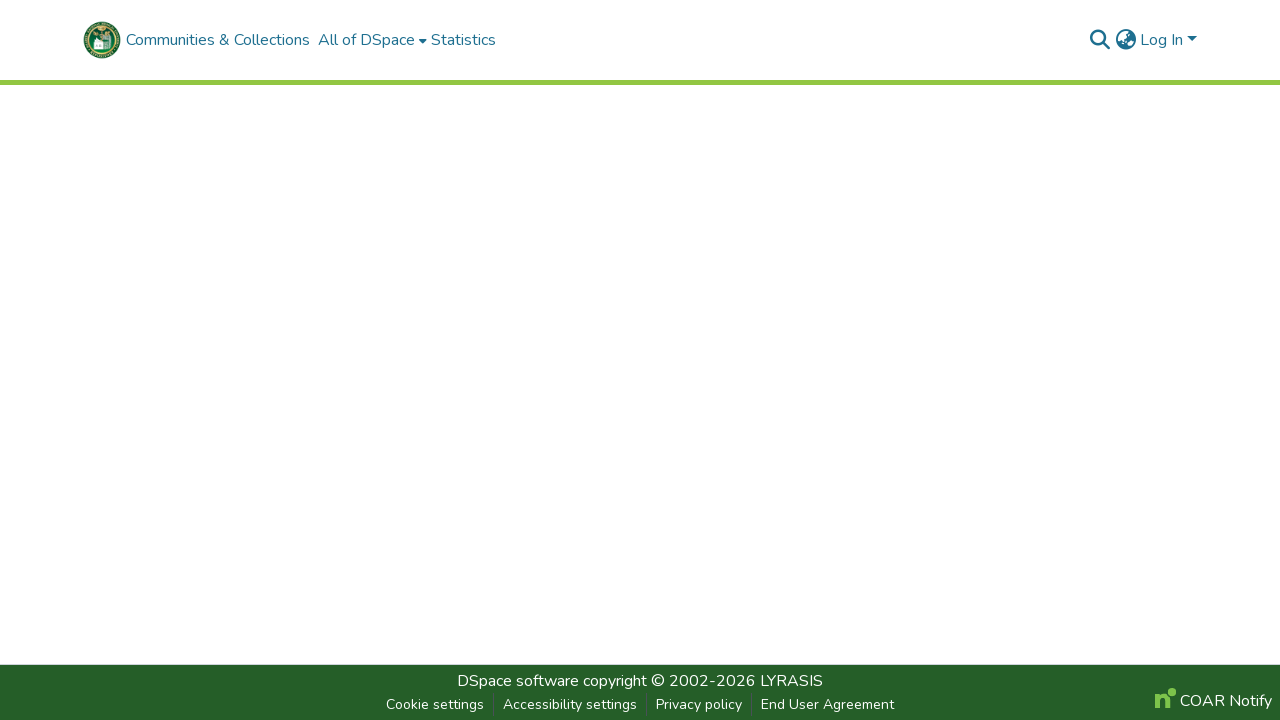

--- FILE ---
content_type: application/javascript; charset=UTF-8
request_url: https://repo.knmu.edu.ua/polyfills.bd6111ed5daa6d89.js
body_size: 61321
content:
(self.webpackChunkdspace_angular=self.webpackChunkdspace_angular||[]).push([[3461],{81850:(s,f,t)=>{"use strict";t(18128),t(93529),t(96935),t(52165);const o=":";Error;const Gt=function(L,...B){if(Gt.translate){const J=Gt.translate(L,B);L=J[0],B=J[1]}let w=Wt(L[0],L.raw[0]);for(let J=1;J<L.length;J++)w+=B[J-1]+Wt(L[J],L.raw[J]);return w},Ut=":";function Wt(L,B){return B.charAt(0)===Ut?L.substring(function q(L,B){for(let w=1,J=1;w<L.length;w++,J++)if("\\"===B[J])J++;else if(L[w]===o)return w;throw new Error(`Unterminated $localize metadata block in "${B}".`)}(L,B)+1):L}globalThis.$localize=Gt},96935:()=>{"use strict";const s=globalThis;function f(R){return(s.__Zone_symbol_prefix||"__zone_symbol__")+R}const e=Object.getOwnPropertyDescriptor,n=Object.defineProperty,a=Object.getPrototypeOf,o=Object.create,i=Array.prototype.slice,u="addEventListener",l="removeEventListener",v=f(u),c=f(l),d="true",h="false",p=f("");function g(R,N){return Zone.current.wrap(R,N)}function y(R,N,U,A,F){return Zone.current.scheduleMacroTask(R,N,U,A,F)}const m=f,T=typeof window<"u",x=T?window:void 0,E=T&&x||globalThis,O="removeAttribute";function S(R,N){for(let U=R.length-1;U>=0;U--)"function"==typeof R[U]&&(R[U]=g(R[U],N+"_"+U));return R}function P(R){return!R||!1!==R.writable&&!("function"==typeof R.get&&typeof R.set>"u")}const M=typeof WorkerGlobalScope<"u"&&self instanceof WorkerGlobalScope,C=!("nw"in E)&&typeof E.process<"u"&&"[object process]"===E.process.toString(),D=!C&&!M&&!(!T||!x.HTMLElement),V=typeof E.process<"u"&&"[object process]"===E.process.toString()&&!M&&!(!T||!x.HTMLElement),G={},W=m("enable_beforeunload"),z=function(R){if(!(R=R||E.event))return;let N=G[R.type];N||(N=G[R.type]=m("ON_PROPERTY"+R.type));const U=this||R.target||E,A=U[N];let F;return D&&U===x&&"error"===R.type?(F=A&&A.call(this,R.message,R.filename,R.lineno,R.colno,R.error),!0===F&&R.preventDefault()):(F=A&&A.apply(this,arguments),"beforeunload"===R.type&&E[W]&&"string"==typeof F?R.returnValue=F:null!=F&&!F&&R.preventDefault()),F};function K(R,N,U){let A=e(R,N);if(!A&&U&&e(U,N)&&(A={enumerable:!0,configurable:!0}),!A||!A.configurable)return;const F=m("on"+N+"patched");if(R.hasOwnProperty(F)&&R[F])return;delete A.writable,delete A.value;const Z=A.get,_=A.set,it=N.slice(2);let yt=G[it];yt||(yt=G[it]=m("ON_PROPERTY"+it)),A.set=function(Ot){let Tt=this;!Tt&&R===E&&(Tt=E),Tt&&("function"==typeof Tt[yt]&&Tt.removeEventListener(it,z),_&&_.call(Tt,null),Tt[yt]=Ot,"function"==typeof Ot&&Tt.addEventListener(it,z,!1))},A.get=function(){let Ot=this;if(!Ot&&R===E&&(Ot=E),!Ot)return null;const Tt=Ot[yt];if(Tt)return Tt;if(Z){let bt=Z.call(this);if(bt)return A.set.call(this,bt),"function"==typeof Ot[O]&&Ot.removeAttribute(N),bt}return null},n(R,N,A),R[F]=!0}function rt(R,N,U){if(N)for(let A=0;A<N.length;A++)K(R,"on"+N[A],U);else{const A=[];for(const F in R)"on"==F.slice(0,2)&&A.push(F);for(let F=0;F<A.length;F++)K(R,A[F],U)}}const nt=m("originalInstance");function et(R){const N=E[R];if(!N)return;E[m(R)]=N,E[R]=function(){const F=S(arguments,R);switch(F.length){case 0:this[nt]=new N;break;case 1:this[nt]=new N(F[0]);break;case 2:this[nt]=new N(F[0],F[1]);break;case 3:this[nt]=new N(F[0],F[1],F[2]);break;case 4:this[nt]=new N(F[0],F[1],F[2],F[3]);break;default:throw new Error("Arg list too long.")}},q(E[R],N);const U=new N(function(){});let A;for(A in U)"XMLHttpRequest"===R&&"responseBlob"===A||function(F){"function"==typeof U[F]?E[R].prototype[F]=function(){return this[nt][F].apply(this[nt],arguments)}:n(E[R].prototype,F,{set:function(Z){"function"==typeof Z?(this[nt][F]=g(Z,R+"."+F),q(this[nt][F],Z)):this[nt][F]=Z},get:function(){return this[nt][F]}})}(A);for(A in N)"prototype"!==A&&N.hasOwnProperty(A)&&(E[R][A]=N[A])}function st(R,N,U){let A=R;for(;A&&!A.hasOwnProperty(N);)A=a(A);!A&&R[N]&&(A=R);const F=m(N);let Z=null;if(A&&(!(Z=A[F])||!A.hasOwnProperty(F))&&(Z=A[F]=A[N],P(A&&e(A,N)))){const it=U(Z,F,N);A[N]=function(){return it(this,arguments)},q(A[N],Z)}return Z}function at(R,N,U){let A=null;function F(Z){const _=Z.data;return _.args[_.cbIdx]=function(){Z.invoke.apply(this,arguments)},A.apply(_.target,_.args),Z}A=st(R,N,Z=>function(_,it){const yt=U(_,it);return yt.cbIdx>=0&&"function"==typeof it[yt.cbIdx]?y(yt.name,it[yt.cbIdx],yt,F):Z.apply(_,it)})}function q(R,N){R[m("OriginalDelegate")]=N}let ct=!1,Rt=!1;function Ct(){if(ct)return Rt;ct=!0;try{const R=x.navigator.userAgent;(-1!==R.indexOf("MSIE ")||-1!==R.indexOf("Trident/")||-1!==R.indexOf("Edge/"))&&(Rt=!0)}catch{}return Rt}function qt(R){return"function"==typeof R}function _t(R){return"number"==typeof R}let Ht=!1;if(typeof window<"u")try{const R=Object.defineProperty({},"passive",{get:function(){Ht=!0}});window.addEventListener("test",R,R),window.removeEventListener("test",R,R)}catch{Ht=!1}const dt={useG:!0},ht={},Mt={},Gt=new RegExp("^"+p+"(\\w+)(true|false)$"),Ut=m("propagationStopped");function Wt(R,N){const U=(N?N(R):R)+h,A=(N?N(R):R)+d,F=p+U,Z=p+A;ht[R]={},ht[R][h]=F,ht[R][d]=Z}function L(R,N,U,A){const F=A&&A.add||u,Z=A&&A.rm||l,_=A&&A.listeners||"eventListeners",it=A&&A.rmAll||"removeAllListeners",yt=m(F),Ot="."+F+":",Tt="prependListener",bt="."+Tt+":",Zt=function($t,St,nr){if($t.isRemoved)return;const ar=$t.callback;let dr;"object"==typeof ar&&ar.handleEvent&&($t.callback=Nt=>ar.handleEvent(Nt),$t.originalDelegate=ar);try{$t.invoke($t,St,[nr])}catch(Nt){dr=Nt}const or=$t.options;return or&&"object"==typeof or&&or.once&&St[Z].call(St,nr.type,$t.originalDelegate?$t.originalDelegate:$t.callback,or),dr};function er($t,St,nr){if(!(St=St||R.event))return;const ar=$t||St.target||R,dr=ar[ht[St.type][nr?d:h]];if(dr){const or=[];if(1===dr.length){const Nt=Zt(dr[0],ar,St);Nt&&or.push(Nt)}else{const Nt=dr.slice();for(let vr=0;vr<Nt.length&&(!St||!0!==St[Ut]);vr++){const Xt=Zt(Nt[vr],ar,St);Xt&&or.push(Xt)}}if(1===or.length)throw or[0];for(let Nt=0;Nt<or.length;Nt++){const vr=or[Nt];N.nativeScheduleMicroTask(()=>{throw vr})}}}const ur=function($t){return er(this,$t,!1)},hr=function($t){return er(this,$t,!0)};function yr($t,St){if(!$t)return!1;let nr=!0;St&&void 0!==St.useG&&(nr=St.useG);const ar=St&&St.vh;let dr=!0;St&&void 0!==St.chkDup&&(dr=St.chkDup);let or=!1;St&&void 0!==St.rt&&(or=St.rt);let Nt=$t;for(;Nt&&!Nt.hasOwnProperty(F);)Nt=a(Nt);if(!Nt&&$t[F]&&(Nt=$t),!Nt||Nt[yt])return!1;const vr=St&&St.eventNameToString,Xt={},zt=Nt[yt]=Nt[F],Bt=Nt[m(Z)]=Nt[Z],Yt=Nt[m(_)]=Nt[_],gr=Nt[m(it)]=Nt[it];let lr;St&&St.prepend&&(lr=Nt[m(St.prepend)]=Nt[St.prepend]);const fr=nr?function(X){if(!Xt.isExisting)return zt.call(Xt.target,Xt.eventName,Xt.capture?hr:ur,Xt.options)}:function(X){return zt.call(Xt.target,Xt.eventName,X.invoke,Xt.options)},rr=nr?function(X){if(!X.isRemoved){const gt=ht[X.eventName];let Lt;gt&&(Lt=gt[X.capture?d:h]);const Kt=Lt&&X.target[Lt];if(Kt)for(let Dt=0;Dt<Kt.length;Dt++)if(Kt[Dt]===X){Kt.splice(Dt,1),X.isRemoved=!0,X.removeAbortListener&&(X.removeAbortListener(),X.removeAbortListener=null),0===Kt.length&&(X.allRemoved=!0,X.target[Lt]=null);break}}if(X.allRemoved)return Bt.call(X.target,X.eventName,X.capture?hr:ur,X.options)}:function(X){return Bt.call(X.target,X.eventName,X.invoke,X.options)},Tr=St&&St.diff?St.diff:function(X,gt){const Lt=typeof gt;return"function"===Lt&&X.callback===gt||"object"===Lt&&X.originalDelegate===gt},Sr=Zone[m("UNPATCHED_EVENTS")],pr=R[m("PASSIVE_EVENTS")],ft=function(X,gt,Lt,Kt,Dt=!1,Jt=!1){return function(){const Qt=this||R;let kt=arguments[0];St&&St.transferEventName&&(kt=St.transferEventName(kt));let sr=arguments[1];if(!sr)return X.apply(this,arguments);if(C&&"uncaughtException"===kt)return X.apply(this,arguments);let ir=!1;if("function"!=typeof sr){if(!sr.handleEvent)return X.apply(this,arguments);ir=!0}if(ar&&!ar(X,sr,Qt,arguments))return;const Ir=Ht&&!!pr&&-1!==pr.indexOf(kt),Er=function pt(X){if("object"==typeof X&&null!==X){const gt={...X};return X.signal&&(gt.signal=X.signal),gt}return X}(function wt(X,gt){return!Ht&&"object"==typeof X&&X?!!X.capture:Ht&&gt?"boolean"==typeof X?{capture:X,passive:!0}:X?"object"==typeof X&&!1!==X.passive?{...X,passive:!0}:X:{passive:!0}:X}(arguments[2],Ir)),Rr=Er?.signal;if(Rr?.aborted)return;if(Sr)for(let xr=0;xr<Sr.length;xr++)if(kt===Sr[xr])return Ir?X.call(Qt,kt,sr,Er):X.apply(this,arguments);const Mr=!!Er&&("boolean"==typeof Er||Er.capture),Dr=!(!Er||"object"!=typeof Er)&&Er.once,Br=Zone.current;let Nr=ht[kt];Nr||(Wt(kt,vr),Nr=ht[kt]);const Fr=Nr[Mr?d:h];let Cr,Ar=Qt[Fr],jr=!1;if(Ar){if(jr=!0,dr)for(let xr=0;xr<Ar.length;xr++)if(Tr(Ar[xr],sr))return}else Ar=Qt[Fr]=[];const $r=Qt.constructor.name,Lr=Mt[$r];Lr&&(Cr=Lr[kt]),Cr||(Cr=$r+gt+(vr?vr(kt):kt)),Xt.options=Er,Dr&&(Xt.options.once=!1),Xt.target=Qt,Xt.capture=Mr,Xt.eventName=kt,Xt.isExisting=jr;const Pr=nr?dt:void 0;Pr&&(Pr.taskData=Xt),Rr&&(Xt.options.signal=void 0);const mr=Br.scheduleEventTask(Cr,sr,Pr,Lt,Kt);if(Rr){Xt.options.signal=Rr;const xr=()=>mr.zone.cancelTask(mr);X.call(Rr,"abort",xr,{once:!0}),mr.removeAbortListener=()=>Rr.removeEventListener("abort",xr)}return Xt.target=null,Pr&&(Pr.taskData=null),Dr&&(Xt.options.once=!0),!Ht&&"boolean"==typeof mr.options||(mr.options=Er),mr.target=Qt,mr.capture=Mr,mr.eventName=kt,ir&&(mr.originalDelegate=sr),Jt?Ar.unshift(mr):Ar.push(mr),Dt?Qt:void 0}};return Nt[F]=ft(zt,Ot,fr,rr,or),lr&&(Nt[Tt]=ft(lr,bt,function(X){return lr.call(Xt.target,Xt.eventName,X.invoke,Xt.options)},rr,or,!0)),Nt[Z]=function(){const X=this||R;let gt=arguments[0];St&&St.transferEventName&&(gt=St.transferEventName(gt));const Lt=arguments[2],Kt=!!Lt&&("boolean"==typeof Lt||Lt.capture),Dt=arguments[1];if(!Dt)return Bt.apply(this,arguments);if(ar&&!ar(Bt,Dt,X,arguments))return;const Jt=ht[gt];let Qt;Jt&&(Qt=Jt[Kt?d:h]);const kt=Qt&&X[Qt];if(kt)for(let sr=0;sr<kt.length;sr++){const ir=kt[sr];if(Tr(ir,Dt))return kt.splice(sr,1),ir.isRemoved=!0,0!==kt.length||(ir.allRemoved=!0,X[Qt]=null,Kt||"string"!=typeof gt)||(X[p+"ON_PROPERTY"+gt]=null),ir.zone.cancelTask(ir),or?X:void 0}return Bt.apply(this,arguments)},Nt[_]=function(){const X=this||R;let gt=arguments[0];St&&St.transferEventName&&(gt=St.transferEventName(gt));const Lt=[],Kt=B(X,vr?vr(gt):gt);for(let Dt=0;Dt<Kt.length;Dt++){const Jt=Kt[Dt];Lt.push(Jt.originalDelegate?Jt.originalDelegate:Jt.callback)}return Lt},Nt[it]=function(){const X=this||R;let gt=arguments[0];if(gt){St&&St.transferEventName&&(gt=St.transferEventName(gt));const Lt=ht[gt];if(Lt){const Jt=X[Lt[h]],Qt=X[Lt[d]];if(Jt){const kt=Jt.slice();for(let sr=0;sr<kt.length;sr++){const ir=kt[sr];this[Z].call(this,gt,ir.originalDelegate?ir.originalDelegate:ir.callback,ir.options)}}if(Qt){const kt=Qt.slice();for(let sr=0;sr<kt.length;sr++){const ir=kt[sr];this[Z].call(this,gt,ir.originalDelegate?ir.originalDelegate:ir.callback,ir.options)}}}}else{const Lt=Object.keys(X);for(let Kt=0;Kt<Lt.length;Kt++){const Jt=Gt.exec(Lt[Kt]);let Qt=Jt&&Jt[1];Qt&&"removeListener"!==Qt&&this[it].call(this,Qt)}this[it].call(this,"removeListener")}if(or)return this},q(Nt[F],zt),q(Nt[Z],Bt),gr&&q(Nt[it],gr),Yt&&q(Nt[_],Yt),!0}let cr=[];for(let $t=0;$t<U.length;$t++)cr[$t]=yr(U[$t],A);return cr}function B(R,N){if(!N){const Z=[];for(let _ in R){const it=Gt.exec(_);let yt=it&&it[1];if(yt&&(!N||yt===N)){const Ot=R[_];if(Ot)for(let Tt=0;Tt<Ot.length;Tt++)Z.push(Ot[Tt])}}return Z}let U=ht[N];U||(Wt(N),U=ht[N]);const A=R[U[h]],F=R[U[d]];return A?F?A.concat(F):A.slice():F?F.slice():[]}function w(R,N){const U=R.Event;U&&U.prototype&&N.patchMethod(U.prototype,"stopImmediatePropagation",A=>function(F,Z){F[Ut]=!0,A&&A.apply(F,Z)})}const lt=m("zoneTask");function ut(R,N,U,A){let F=null,Z=null;U+=A;const _={};function it(Ot){const Tt=Ot.data;Tt.args[0]=function(){return Ot.invoke.apply(this,arguments)};const bt=F.apply(R,Tt.args);return _t(bt)?Tt.handleId=bt:(Tt.handle=bt,Tt.isRefreshable=qt(bt.refresh)),Ot}function yt(Ot){const{handle:Tt,handleId:bt}=Ot.data;return Z.call(R,Tt??bt)}F=st(R,N+=A,Ot=>function(Tt,bt){if(qt(bt[0])){const Zt={isRefreshable:!1,isPeriodic:"Interval"===A,delay:"Timeout"===A||"Interval"===A?bt[1]||0:void 0,args:bt},er=bt[0];bt[0]=function(){try{return er.apply(this,arguments)}finally{const{handle:nr,handleId:ar,isPeriodic:dr,isRefreshable:or}=Zt;!dr&&!or&&(ar?delete _[ar]:nr&&(nr[lt]=null))}};const ur=y(N,bt[0],Zt,it,yt);if(!ur)return ur;const{handleId:hr,handle:yr,isRefreshable:cr,isPeriodic:$t}=ur.data;if(hr)_[hr]=ur;else if(yr&&(yr[lt]=ur,cr&&!$t)){const St=yr.refresh;yr.refresh=function(){const{zone:nr,state:ar}=ur;return"notScheduled"===ar?(ur._state="scheduled",nr._updateTaskCount(ur,1)):"running"===ar&&(ur._state="scheduling"),St.call(this)}}return yr??hr??ur}return Ot.apply(R,bt)}),Z=st(R,U,Ot=>function(Tt,bt){const Zt=bt[0];let er;_t(Zt)?(er=_[Zt],delete _[Zt]):(er=Zt?.[lt],er?Zt[lt]=null:er=Zt),er?.type?er.cancelFn&&er.zone.cancelTask(er):Ot.apply(R,bt)})}function Q(R,N,U){if(!U||0===U.length)return N;const A=U.filter(Z=>Z.target===R);if(!A||0===A.length)return N;const F=A[0].ignoreProperties;return N.filter(Z=>-1===F.indexOf(Z))}function Et(R,N,U,A){R&&rt(R,Q(R,N,U),A)}function It(R){return Object.getOwnPropertyNames(R).filter(N=>N.startsWith("on")&&N.length>2).map(N=>N.substring(2))}function $(R,N,U,A,F){const Z=Zone.__symbol__(A);if(N[Z])return;const _=N[Z]=N[A];N[A]=function(it,yt,Ot){return yt&&yt.prototype&&F.forEach(function(Tt){const bt=`${U}.${A}::`+Tt,Zt=yt.prototype;try{if(Zt.hasOwnProperty(Tt)){const er=R.ObjectGetOwnPropertyDescriptor(Zt,Tt);er&&er.value?(er.value=R.wrapWithCurrentZone(er.value,bt),R._redefineProperty(yt.prototype,Tt,er)):Zt[Tt]&&(Zt[Tt]=R.wrapWithCurrentZone(Zt[Tt],bt))}else Zt[Tt]&&(Zt[Tt]=R.wrapWithCurrentZone(Zt[Tt],bt))}catch{}}),_.call(N,it,yt,Ot)},R.attachOriginToPatched(N[A],_)}const tt=function r(){const R=globalThis,N=!0===R[f("forceDuplicateZoneCheck")];if(R.Zone&&(N||"function"!=typeof R.Zone.__symbol__))throw new Error("Zone already loaded.");return R.Zone??=function t(){const R=s.performance;function N(wt){R&&R.mark&&R.mark(wt)}function U(wt,Pt){R&&R.measure&&R.measure(wt,Pt)}N("Zone");let A=(()=>{class wt{static{this.__symbol__=f}static assertZonePatched(){if(s.Promise!==Xt.ZoneAwarePromise)throw new Error("Zone.js has detected that ZoneAwarePromise `(window|global).Promise` has been overwritten.\nMost likely cause is that a Promise polyfill has been loaded after Zone.js (Polyfilling Promise api is not necessary when zone.js is loaded. If you must load one, do so before loading zone.js.)")}static get root(){let b=wt.current;for(;b.parent;)b=b.parent;return b}static get current(){return Bt.zone}static get currentTask(){return Yt}static __load_patch(b,Y,jt=!1){if(Xt.hasOwnProperty(b)){const Vt=!0===s[f("forceDuplicateZoneCheck")];if(!jt&&Vt)throw Error("Already loaded patch: "+b)}else if(!s["__Zone_disable_"+b]){const Vt="Zone:"+b;N(Vt),Xt[b]=Y(s,wt,zt),U(Vt,Vt)}}get parent(){return this._parent}get name(){return this._name}constructor(b,Y){this._parent=b,this._name=Y?Y.name||"unnamed":"<root>",this._properties=Y&&Y.properties||{},this._zoneDelegate=new Z(this,this._parent&&this._parent._zoneDelegate,Y)}get(b){const Y=this.getZoneWith(b);if(Y)return Y._properties[b]}getZoneWith(b){let Y=this;for(;Y;){if(Y._properties.hasOwnProperty(b))return Y;Y=Y._parent}return null}fork(b){if(!b)throw new Error("ZoneSpec required!");return this._zoneDelegate.fork(this,b)}wrap(b,Y){if("function"!=typeof b)throw new Error("Expecting function got: "+b);const jt=this._zoneDelegate.intercept(this,b,Y),Vt=this;return function(){return Vt.runGuarded(jt,this,arguments,Y)}}run(b,Y,jt,Vt){Bt={parent:Bt,zone:this};try{return this._zoneDelegate.invoke(this,b,Y,jt,Vt)}finally{Bt=Bt.parent}}runGuarded(b,Y=null,jt,Vt){Bt={parent:Bt,zone:this};try{try{return this._zoneDelegate.invoke(this,b,Y,jt,Vt)}catch(fr){if(this._zoneDelegate.handleError(this,fr))throw fr}}finally{Bt=Bt.parent}}runTask(b,Y,jt){if(b.zone!=this)throw new Error("A task can only be run in the zone of creation! (Creation: "+(b.zone||yr).name+"; Execution: "+this.name+")");const Vt=b,{type:fr,data:{isPeriodic:rr=!1,isRefreshable:Or=!1}={}}=b;if(b.state===cr&&(fr===vr||fr===Nt))return;const Tr=b.state!=nr;Tr&&Vt._transitionTo(nr,St);const Sr=Yt;Yt=Vt,Bt={parent:Bt,zone:this};try{fr==Nt&&b.data&&!rr&&!Or&&(b.cancelFn=void 0);try{return this._zoneDelegate.invokeTask(this,Vt,Y,jt)}catch(pr){if(this._zoneDelegate.handleError(this,pr))throw pr}}finally{const pr=b.state;if(pr!==cr&&pr!==dr)if(fr==vr||rr||Or&&pr===$t)Tr&&Vt._transitionTo(St,nr,$t);else{const pt=Vt._zoneDelegates;this._updateTaskCount(Vt,-1),Tr&&Vt._transitionTo(cr,nr,cr),Or&&(Vt._zoneDelegates=pt)}Bt=Bt.parent,Yt=Sr}}scheduleTask(b){if(b.zone&&b.zone!==this){let jt=this;for(;jt;){if(jt===b.zone)throw Error(`can not reschedule task to ${this.name} which is descendants of the original zone ${b.zone.name}`);jt=jt.parent}}b._transitionTo($t,cr);const Y=[];b._zoneDelegates=Y,b._zone=this;try{b=this._zoneDelegate.scheduleTask(this,b)}catch(jt){throw b._transitionTo(dr,$t,cr),this._zoneDelegate.handleError(this,jt),jt}return b._zoneDelegates===Y&&this._updateTaskCount(b,1),b.state==$t&&b._transitionTo(St,$t),b}scheduleMicroTask(b,Y,jt,Vt){return this.scheduleTask(new _(or,b,Y,jt,Vt,void 0))}scheduleMacroTask(b,Y,jt,Vt,fr){return this.scheduleTask(new _(Nt,b,Y,jt,Vt,fr))}scheduleEventTask(b,Y,jt,Vt,fr){return this.scheduleTask(new _(vr,b,Y,jt,Vt,fr))}cancelTask(b){if(b.zone!=this)throw new Error("A task can only be cancelled in the zone of creation! (Creation: "+(b.zone||yr).name+"; Execution: "+this.name+")");if(b.state===St||b.state===nr){b._transitionTo(ar,St,nr);try{this._zoneDelegate.cancelTask(this,b)}catch(Y){throw b._transitionTo(dr,ar),this._zoneDelegate.handleError(this,Y),Y}return this._updateTaskCount(b,-1),b._transitionTo(cr,ar),b.runCount=-1,b}}_updateTaskCount(b,Y){const jt=b._zoneDelegates;-1==Y&&(b._zoneDelegates=null);for(let Vt=0;Vt<jt.length;Vt++)jt[Vt]._updateTaskCount(b.type,Y)}}return wt})();const F={name:"",onHasTask:(wt,Pt,b,Y)=>wt.hasTask(b,Y),onScheduleTask:(wt,Pt,b,Y)=>wt.scheduleTask(b,Y),onInvokeTask:(wt,Pt,b,Y,jt,Vt)=>wt.invokeTask(b,Y,jt,Vt),onCancelTask:(wt,Pt,b,Y)=>wt.cancelTask(b,Y)};class Z{get zone(){return this._zone}constructor(Pt,b,Y){this._taskCounts={microTask:0,macroTask:0,eventTask:0},this._zone=Pt,this._parentDelegate=b,this._forkZS=Y&&(Y&&Y.onFork?Y:b._forkZS),this._forkDlgt=Y&&(Y.onFork?b:b._forkDlgt),this._forkCurrZone=Y&&(Y.onFork?this._zone:b._forkCurrZone),this._interceptZS=Y&&(Y.onIntercept?Y:b._interceptZS),this._interceptDlgt=Y&&(Y.onIntercept?b:b._interceptDlgt),this._interceptCurrZone=Y&&(Y.onIntercept?this._zone:b._interceptCurrZone),this._invokeZS=Y&&(Y.onInvoke?Y:b._invokeZS),this._invokeDlgt=Y&&(Y.onInvoke?b:b._invokeDlgt),this._invokeCurrZone=Y&&(Y.onInvoke?this._zone:b._invokeCurrZone),this._handleErrorZS=Y&&(Y.onHandleError?Y:b._handleErrorZS),this._handleErrorDlgt=Y&&(Y.onHandleError?b:b._handleErrorDlgt),this._handleErrorCurrZone=Y&&(Y.onHandleError?this._zone:b._handleErrorCurrZone),this._scheduleTaskZS=Y&&(Y.onScheduleTask?Y:b._scheduleTaskZS),this._scheduleTaskDlgt=Y&&(Y.onScheduleTask?b:b._scheduleTaskDlgt),this._scheduleTaskCurrZone=Y&&(Y.onScheduleTask?this._zone:b._scheduleTaskCurrZone),this._invokeTaskZS=Y&&(Y.onInvokeTask?Y:b._invokeTaskZS),this._invokeTaskDlgt=Y&&(Y.onInvokeTask?b:b._invokeTaskDlgt),this._invokeTaskCurrZone=Y&&(Y.onInvokeTask?this._zone:b._invokeTaskCurrZone),this._cancelTaskZS=Y&&(Y.onCancelTask?Y:b._cancelTaskZS),this._cancelTaskDlgt=Y&&(Y.onCancelTask?b:b._cancelTaskDlgt),this._cancelTaskCurrZone=Y&&(Y.onCancelTask?this._zone:b._cancelTaskCurrZone),this._hasTaskZS=null,this._hasTaskDlgt=null,this._hasTaskDlgtOwner=null,this._hasTaskCurrZone=null;const jt=Y&&Y.onHasTask;(jt||b&&b._hasTaskZS)&&(this._hasTaskZS=jt?Y:F,this._hasTaskDlgt=b,this._hasTaskDlgtOwner=this,this._hasTaskCurrZone=this._zone,Y.onScheduleTask||(this._scheduleTaskZS=F,this._scheduleTaskDlgt=b,this._scheduleTaskCurrZone=this._zone),Y.onInvokeTask||(this._invokeTaskZS=F,this._invokeTaskDlgt=b,this._invokeTaskCurrZone=this._zone),Y.onCancelTask||(this._cancelTaskZS=F,this._cancelTaskDlgt=b,this._cancelTaskCurrZone=this._zone))}fork(Pt,b){return this._forkZS?this._forkZS.onFork(this._forkDlgt,this.zone,Pt,b):new A(Pt,b)}intercept(Pt,b,Y){return this._interceptZS?this._interceptZS.onIntercept(this._interceptDlgt,this._interceptCurrZone,Pt,b,Y):b}invoke(Pt,b,Y,jt,Vt){return this._invokeZS?this._invokeZS.onInvoke(this._invokeDlgt,this._invokeCurrZone,Pt,b,Y,jt,Vt):b.apply(Y,jt)}handleError(Pt,b){return!this._handleErrorZS||this._handleErrorZS.onHandleError(this._handleErrorDlgt,this._handleErrorCurrZone,Pt,b)}scheduleTask(Pt,b){let Y=b;if(this._scheduleTaskZS)this._hasTaskZS&&Y._zoneDelegates.push(this._hasTaskDlgtOwner),Y=this._scheduleTaskZS.onScheduleTask(this._scheduleTaskDlgt,this._scheduleTaskCurrZone,Pt,b),Y||(Y=b);else if(b.scheduleFn)b.scheduleFn(b);else{if(b.type!=or)throw new Error("Task is missing scheduleFn.");ur(b)}return Y}invokeTask(Pt,b,Y,jt){return this._invokeTaskZS?this._invokeTaskZS.onInvokeTask(this._invokeTaskDlgt,this._invokeTaskCurrZone,Pt,b,Y,jt):b.callback.apply(Y,jt)}cancelTask(Pt,b){let Y;if(this._cancelTaskZS)Y=this._cancelTaskZS.onCancelTask(this._cancelTaskDlgt,this._cancelTaskCurrZone,Pt,b);else{if(!b.cancelFn)throw Error("Task is not cancelable");Y=b.cancelFn(b)}return Y}hasTask(Pt,b){try{this._hasTaskZS&&this._hasTaskZS.onHasTask(this._hasTaskDlgt,this._hasTaskCurrZone,Pt,b)}catch(Y){this.handleError(Pt,Y)}}_updateTaskCount(Pt,b){const Y=this._taskCounts,jt=Y[Pt],Vt=Y[Pt]=jt+b;if(Vt<0)throw new Error("More tasks executed then were scheduled.");0!=jt&&0!=Vt||this.hasTask(this._zone,{microTask:Y.microTask>0,macroTask:Y.macroTask>0,eventTask:Y.eventTask>0,change:Pt})}}class _{constructor(Pt,b,Y,jt,Vt,fr){if(this._zone=null,this.runCount=0,this._zoneDelegates=null,this._state="notScheduled",this.type=Pt,this.source=b,this.data=jt,this.scheduleFn=Vt,this.cancelFn=fr,!Y)throw new Error("callback is not defined");this.callback=Y;const rr=this;this.invoke=Pt===vr&&jt&&jt.useG?_.invokeTask:function(){return _.invokeTask.call(s,rr,this,arguments)}}static invokeTask(Pt,b,Y){Pt||(Pt=this),gr++;try{return Pt.runCount++,Pt.zone.runTask(Pt,b,Y)}finally{1==gr&&hr(),gr--}}get zone(){return this._zone}get state(){return this._state}cancelScheduleRequest(){this._transitionTo(cr,$t)}_transitionTo(Pt,b,Y){if(this._state!==b&&this._state!==Y)throw new Error(`${this.type} '${this.source}': can not transition to '${Pt}', expecting state '${b}'${Y?" or '"+Y+"'":""}, was '${this._state}'.`);this._state=Pt,Pt==cr&&(this._zoneDelegates=null)}toString(){return this.data&&typeof this.data.handleId<"u"?this.data.handleId.toString():Object.prototype.toString.call(this)}toJSON(){return{type:this.type,state:this.state,source:this.source,zone:this.zone.name,runCount:this.runCount}}}const it=f("setTimeout"),yt=f("Promise"),Ot=f("then");let Zt,Tt=[],bt=!1;function er(wt){if(Zt||s[yt]&&(Zt=s[yt].resolve(0)),Zt){let Pt=Zt[Ot];Pt||(Pt=Zt.then),Pt.call(Zt,wt)}else s[it](wt,0)}function ur(wt){0===gr&&0===Tt.length&&er(hr),wt&&Tt.push(wt)}function hr(){if(!bt){for(bt=!0;Tt.length;){const wt=Tt;Tt=[];for(let Pt=0;Pt<wt.length;Pt++){const b=wt[Pt];try{b.zone.runTask(b,null,null)}catch(Y){zt.onUnhandledError(Y)}}}zt.microtaskDrainDone(),bt=!1}}const yr={name:"NO ZONE"},cr="notScheduled",$t="scheduling",St="scheduled",nr="running",ar="canceling",dr="unknown",or="microTask",Nt="macroTask",vr="eventTask",Xt={},zt={symbol:f,currentZoneFrame:()=>Bt,onUnhandledError:lr,microtaskDrainDone:lr,scheduleMicroTask:ur,showUncaughtError:()=>!A[f("ignoreConsoleErrorUncaughtError")],patchEventTarget:()=>[],patchOnProperties:lr,patchMethod:()=>lr,bindArguments:()=>[],patchThen:()=>lr,patchMacroTask:()=>lr,patchEventPrototype:()=>lr,isIEOrEdge:()=>!1,getGlobalObjects:()=>{},ObjectDefineProperty:()=>lr,ObjectGetOwnPropertyDescriptor:()=>{},ObjectCreate:()=>{},ArraySlice:()=>[],patchClass:()=>lr,wrapWithCurrentZone:()=>lr,filterProperties:()=>[],attachOriginToPatched:()=>lr,_redefineProperty:()=>lr,patchCallbacks:()=>lr,nativeScheduleMicroTask:er};let Bt={parent:null,zone:new A(null,null)},Yt=null,gr=0;function lr(){}return U("Zone","Zone"),A}(),R.Zone}();(function k(R){(function tr(R){R.__load_patch("ZoneAwarePromise",(N,U,A)=>{const F=Object.getOwnPropertyDescriptor,Z=Object.defineProperty,it=A.symbol,yt=[],Ot=!1!==N[it("DISABLE_WRAPPING_UNCAUGHT_PROMISE_REJECTION")],Tt=it("Promise"),bt=it("then"),Zt="__creationTrace__";A.onUnhandledError=pt=>{if(A.showUncaughtError()){const ft=pt&&pt.rejection;ft?console.error("Unhandled Promise rejection:",ft instanceof Error?ft.message:ft,"; Zone:",pt.zone.name,"; Task:",pt.task&&pt.task.source,"; Value:",ft,ft instanceof Error?ft.stack:void 0):console.error(pt)}},A.microtaskDrainDone=()=>{for(;yt.length;){const pt=yt.shift();try{pt.zone.runGuarded(()=>{throw pt.throwOriginal?pt.rejection:pt})}catch(ft){ur(ft)}}};const er=it("unhandledPromiseRejectionHandler");function ur(pt){A.onUnhandledError(pt);try{const ft=U[er];"function"==typeof ft&&ft.call(this,pt)}catch{}}function hr(pt){return pt&&pt.then}function yr(pt){return pt}function cr(pt){return rr.reject(pt)}const $t=it("state"),St=it("value"),nr=it("finally"),ar=it("parentPromiseValue"),dr=it("parentPromiseState"),or="Promise.then",Nt=null,vr=!0,Xt=!1,zt=0;function Bt(pt,ft){return X=>{try{wt(pt,ft,X)}catch(gt){wt(pt,!1,gt)}}}const Yt=function(){let pt=!1;return function(X){return function(){pt||(pt=!0,X.apply(null,arguments))}}},gr="Promise resolved with itself",lr=it("currentTaskTrace");function wt(pt,ft,X){const gt=Yt();if(pt===X)throw new TypeError(gr);if(pt[$t]===Nt){let Lt=null;try{("object"==typeof X||"function"==typeof X)&&(Lt=X&&X.then)}catch(Kt){return gt(()=>{wt(pt,!1,Kt)})(),pt}if(ft!==Xt&&X instanceof rr&&X.hasOwnProperty($t)&&X.hasOwnProperty(St)&&X[$t]!==Nt)b(X),wt(pt,X[$t],X[St]);else if(ft!==Xt&&"function"==typeof Lt)try{Lt.call(X,gt(Bt(pt,ft)),gt(Bt(pt,!1)))}catch(Kt){gt(()=>{wt(pt,!1,Kt)})()}else{pt[$t]=ft;const Kt=pt[St];if(pt[St]=X,pt[nr]===nr&&ft===vr&&(pt[$t]=pt[dr],pt[St]=pt[ar]),ft===Xt&&X instanceof Error){const Dt=U.currentTask&&U.currentTask.data&&U.currentTask.data[Zt];Dt&&Z(X,lr,{configurable:!0,enumerable:!1,writable:!0,value:Dt})}for(let Dt=0;Dt<Kt.length;)Y(pt,Kt[Dt++],Kt[Dt++],Kt[Dt++],Kt[Dt++]);if(0==Kt.length&&ft==Xt){pt[$t]=zt;let Dt=X;try{throw new Error("Uncaught (in promise): "+function _(pt){return pt&&pt.toString===Object.prototype.toString?(pt.constructor&&pt.constructor.name||"")+": "+JSON.stringify(pt):pt?pt.toString():Object.prototype.toString.call(pt)}(X)+(X&&X.stack?"\n"+X.stack:""))}catch(Jt){Dt=Jt}Ot&&(Dt.throwOriginal=!0),Dt.rejection=X,Dt.promise=pt,Dt.zone=U.current,Dt.task=U.currentTask,yt.push(Dt),A.scheduleMicroTask()}}}return pt}const Pt=it("rejectionHandledHandler");function b(pt){if(pt[$t]===zt){try{const ft=U[Pt];ft&&"function"==typeof ft&&ft.call(this,{rejection:pt[St],promise:pt})}catch{}pt[$t]=Xt;for(let ft=0;ft<yt.length;ft++)pt===yt[ft].promise&&yt.splice(ft,1)}}function Y(pt,ft,X,gt,Lt){b(pt);const Kt=pt[$t],Dt=Kt?"function"==typeof gt?gt:yr:"function"==typeof Lt?Lt:cr;ft.scheduleMicroTask(or,()=>{try{const Jt=pt[St],Qt=!!X&&nr===X[nr];Qt&&(X[ar]=Jt,X[dr]=Kt);const kt=ft.run(Dt,void 0,Qt&&Dt!==cr&&Dt!==yr?[]:[Jt]);wt(X,!0,kt)}catch(Jt){wt(X,!1,Jt)}},X)}const Vt=function(){},fr=N.AggregateError;class rr{static toString(){return"function ZoneAwarePromise() { [native code] }"}static resolve(ft){return ft instanceof rr?ft:wt(new this(null),vr,ft)}static reject(ft){return wt(new this(null),Xt,ft)}static withResolvers(){const ft={};return ft.promise=new rr((X,gt)=>{ft.resolve=X,ft.reject=gt}),ft}static any(ft){if(!ft||"function"!=typeof ft[Symbol.iterator])return Promise.reject(new fr([],"All promises were rejected"));const X=[];let gt=0;try{for(let Dt of ft)gt++,X.push(rr.resolve(Dt))}catch{return Promise.reject(new fr([],"All promises were rejected"))}if(0===gt)return Promise.reject(new fr([],"All promises were rejected"));let Lt=!1;const Kt=[];return new rr((Dt,Jt)=>{for(let Qt=0;Qt<X.length;Qt++)X[Qt].then(kt=>{Lt||(Lt=!0,Dt(kt))},kt=>{Kt.push(kt),gt--,0===gt&&(Lt=!0,Jt(new fr(Kt,"All promises were rejected")))})})}static race(ft){let X,gt,Lt=new this((Jt,Qt)=>{X=Jt,gt=Qt});function Kt(Jt){X(Jt)}function Dt(Jt){gt(Jt)}for(let Jt of ft)hr(Jt)||(Jt=this.resolve(Jt)),Jt.then(Kt,Dt);return Lt}static all(ft){return rr.allWithCallback(ft)}static allSettled(ft){return(this&&this.prototype instanceof rr?this:rr).allWithCallback(ft,{thenCallback:gt=>({status:"fulfilled",value:gt}),errorCallback:gt=>({status:"rejected",reason:gt})})}static allWithCallback(ft,X){let gt,Lt,Kt=new this((kt,sr)=>{gt=kt,Lt=sr}),Dt=2,Jt=0;const Qt=[];for(let kt of ft){hr(kt)||(kt=this.resolve(kt));const sr=Jt;try{kt.then(ir=>{Qt[sr]=X?X.thenCallback(ir):ir,Dt--,0===Dt&&gt(Qt)},ir=>{X?(Qt[sr]=X.errorCallback(ir),Dt--,0===Dt&&gt(Qt)):Lt(ir)})}catch(ir){Lt(ir)}Dt++,Jt++}return Dt-=2,0===Dt&&gt(Qt),Kt}constructor(ft){const X=this;if(!(X instanceof rr))throw new Error("Must be an instanceof Promise.");X[$t]=Nt,X[St]=[];try{const gt=Yt();ft&&ft(gt(Bt(X,vr)),gt(Bt(X,Xt)))}catch(gt){wt(X,!1,gt)}}get[Symbol.toStringTag](){return"Promise"}get[Symbol.species](){return rr}then(ft,X){let gt=this.constructor?.[Symbol.species];(!gt||"function"!=typeof gt)&&(gt=this.constructor||rr);const Lt=new gt(Vt),Kt=U.current;return this[$t]==Nt?this[St].push(Kt,Lt,ft,X):Y(this,Kt,Lt,ft,X),Lt}catch(ft){return this.then(null,ft)}finally(ft){let X=this.constructor?.[Symbol.species];(!X||"function"!=typeof X)&&(X=rr);const gt=new X(Vt);gt[nr]=nr;const Lt=U.current;return this[$t]==Nt?this[St].push(Lt,gt,ft,ft):Y(this,Lt,gt,ft,ft),gt}}rr.resolve=rr.resolve,rr.reject=rr.reject,rr.race=rr.race,rr.all=rr.all;const Or=N[Tt]=N.Promise;N.Promise=rr;const Tr=it("thenPatched");function Sr(pt){const ft=pt.prototype,X=F(ft,"then");if(X&&(!1===X.writable||!X.configurable))return;const gt=ft.then;ft[bt]=gt,pt.prototype.then=function(Lt,Kt){return new rr((Jt,Qt)=>{gt.call(this,Jt,Qt)}).then(Lt,Kt)},pt[Tr]=!0}return A.patchThen=Sr,Or&&(Sr(Or),st(N,"fetch",pt=>function pr(pt){return function(ft,X){let gt=pt.apply(ft,X);if(gt instanceof rr)return gt;let Lt=gt.constructor;return Lt[Tr]||Sr(Lt),gt}}(pt))),Promise[U.__symbol__("uncaughtPromiseErrors")]=yt,rr})})(R),function j(R){R.__load_patch("toString",N=>{const U=Function.prototype.toString,A=m("OriginalDelegate"),F=m("Promise"),Z=m("Error"),_=function(){if("function"==typeof this){const Tt=this[A];if(Tt)return"function"==typeof Tt?U.call(Tt):Object.prototype.toString.call(Tt);if(this===Promise){const bt=N[F];if(bt)return U.call(bt)}if(this===Error){const bt=N[Z];if(bt)return U.call(bt)}}return U.call(this)};_[A]=U,Function.prototype.toString=_;const it=Object.prototype.toString;Object.prototype.toString=function(){return"function"==typeof Promise&&this instanceof Promise?"[object Promise]":it.call(this)}})}(R),function H(R){R.__load_patch("util",(N,U,A)=>{const F=It(N);A.patchOnProperties=rt,A.patchMethod=st,A.bindArguments=S,A.patchMacroTask=at;const Z=U.__symbol__("BLACK_LISTED_EVENTS"),_=U.__symbol__("UNPATCHED_EVENTS");N[_]&&(N[Z]=N[_]),N[Z]&&(U[Z]=U[_]=N[Z]),A.patchEventPrototype=w,A.patchEventTarget=L,A.isIEOrEdge=Ct,A.ObjectDefineProperty=n,A.ObjectGetOwnPropertyDescriptor=e,A.ObjectCreate=o,A.ArraySlice=i,A.patchClass=et,A.wrapWithCurrentZone=g,A.filterProperties=Q,A.attachOriginToPatched=q,A._redefineProperty=Object.defineProperty,A.patchCallbacks=$,A.getGlobalObjects=()=>({globalSources:Mt,zoneSymbolEventNames:ht,eventNames:F,isBrowser:D,isMix:V,isNode:C,TRUE_STR:d,FALSE_STR:h,ZONE_SYMBOL_PREFIX:p,ADD_EVENT_LISTENER_STR:u,REMOVE_EVENT_LISTENER_STR:l})})}(R)})(tt),function At(R){R.__load_patch("legacy",N=>{const U=N[R.__symbol__("legacyPatch")];U&&U()}),R.__load_patch("timers",N=>{const U="set",A="clear";ut(N,U,A,"Timeout"),ut(N,U,A,"Interval"),ut(N,U,A,"Immediate")}),R.__load_patch("requestAnimationFrame",N=>{ut(N,"request","cancel","AnimationFrame"),ut(N,"mozRequest","mozCancel","AnimationFrame"),ut(N,"webkitRequest","webkitCancel","AnimationFrame")}),R.__load_patch("blocking",(N,U)=>{const A=["alert","prompt","confirm"];for(let F=0;F<A.length;F++)st(N,A[F],(_,it,yt)=>function(Ot,Tt){return U.current.run(_,N,Tt,yt)})}),R.__load_patch("EventTarget",(N,U,A)=>{(function vt(R,N){N.patchEventPrototype(R,N)})(N,A),function ot(R,N){if(Zone[N.symbol("patchEventTarget")])return;const{eventNames:U,zoneSymbolEventNames:A,TRUE_STR:F,FALSE_STR:Z,ZONE_SYMBOL_PREFIX:_}=N.getGlobalObjects();for(let yt=0;yt<U.length;yt++){const Ot=U[yt],Zt=_+(Ot+Z),er=_+(Ot+F);A[Ot]={},A[Ot][Z]=Zt,A[Ot][F]=er}const it=R.EventTarget;it&&it.prototype&&N.patchEventTarget(R,N,[it&&it.prototype])}(N,A);const F=N.XMLHttpRequestEventTarget;F&&F.prototype&&A.patchEventTarget(N,A,[F.prototype])}),R.__load_patch("MutationObserver",(N,U,A)=>{et("MutationObserver"),et("WebKitMutationObserver")}),R.__load_patch("IntersectionObserver",(N,U,A)=>{et("IntersectionObserver")}),R.__load_patch("FileReader",(N,U,A)=>{et("FileReader")}),R.__load_patch("on_property",(N,U,A)=>{!function xt(R,N){if(C&&!V||Zone[R.symbol("patchEvents")])return;const U=N.__Zone_ignore_on_properties;let A=[];if(D){const F=window;A=A.concat(["Document","SVGElement","Element","HTMLElement","HTMLBodyElement","HTMLMediaElement","HTMLFrameSetElement","HTMLFrameElement","HTMLIFrameElement","HTMLMarqueeElement","Worker"]);const Z=function mt(){try{const R=x.navigator.userAgent;if(-1!==R.indexOf("MSIE ")||-1!==R.indexOf("Trident/"))return!0}catch{}return!1}()?[{target:F,ignoreProperties:["error"]}]:[];Et(F,It(F),U&&U.concat(Z),a(F))}A=A.concat(["XMLHttpRequest","XMLHttpRequestEventTarget","IDBIndex","IDBRequest","IDBOpenDBRequest","IDBDatabase","IDBTransaction","IDBCursor","WebSocket"]);for(let F=0;F<A.length;F++){const Z=N[A[F]];Z&&Z.prototype&&Et(Z.prototype,It(Z.prototype),U)}}(A,N)}),R.__load_patch("customElements",(N,U,A)=>{!function Ft(R,N){const{isBrowser:U,isMix:A}=N.getGlobalObjects();(U||A)&&R.customElements&&"customElements"in R&&N.patchCallbacks(N,R.customElements,"customElements","define",["connectedCallback","disconnectedCallback","adoptedCallback","attributeChangedCallback","formAssociatedCallback","formDisabledCallback","formResetCallback","formStateRestoreCallback"])}(N,A)}),R.__load_patch("XHR",(N,U)=>{!function Ot(Tt){const bt=Tt.XMLHttpRequest;if(!bt)return;const Zt=bt.prototype;let ur=Zt[v],hr=Zt[c];if(!ur){const zt=Tt.XMLHttpRequestEventTarget;if(zt){const Bt=zt.prototype;ur=Bt[v],hr=Bt[c]}}const yr="readystatechange",cr="scheduled";function $t(zt){const Bt=zt.data,Yt=Bt.target;Yt[_]=!1,Yt[yt]=!1;const gr=Yt[Z];ur||(ur=Yt[v],hr=Yt[c]),gr&&hr.call(Yt,yr,gr);const lr=Yt[Z]=()=>{if(Yt.readyState===Yt.DONE)if(!Bt.aborted&&Yt[_]&&zt.state===cr){const Pt=Yt[U.__symbol__("loadfalse")];if(0!==Yt.status&&Pt&&Pt.length>0){const b=zt.invoke;zt.invoke=function(){const Y=Yt[U.__symbol__("loadfalse")];for(let jt=0;jt<Y.length;jt++)Y[jt]===zt&&Y.splice(jt,1);!Bt.aborted&&zt.state===cr&&b.call(zt)},Pt.push(zt)}else zt.invoke()}else!Bt.aborted&&!1===Yt[_]&&(Yt[yt]=!0)};return ur.call(Yt,yr,lr),Yt[A]||(Yt[A]=zt),vr.apply(Yt,Bt.args),Yt[_]=!0,zt}function St(){}function nr(zt){const Bt=zt.data;return Bt.aborted=!0,Xt.apply(Bt.target,Bt.args)}const ar=st(Zt,"open",()=>function(zt,Bt){return zt[F]=0==Bt[2],zt[it]=Bt[1],ar.apply(zt,Bt)}),or=m("fetchTaskAborting"),Nt=m("fetchTaskScheduling"),vr=st(Zt,"send",()=>function(zt,Bt){if(!0===U.current[Nt]||zt[F])return vr.apply(zt,Bt);{const Yt={target:zt,url:zt[it],isPeriodic:!1,args:Bt,aborted:!1},gr=y("XMLHttpRequest.send",St,Yt,$t,nr);zt&&!0===zt[yt]&&!Yt.aborted&&gr.state===cr&&gr.invoke()}}),Xt=st(Zt,"abort",()=>function(zt,Bt){const Yt=function er(zt){return zt[A]}(zt);if(Yt&&"string"==typeof Yt.type){if(null==Yt.cancelFn||Yt.data&&Yt.data.aborted)return;Yt.zone.cancelTask(Yt)}else if(!0===U.current[or])return Xt.apply(zt,Bt)})}(N);const A=m("xhrTask"),F=m("xhrSync"),Z=m("xhrListener"),_=m("xhrScheduled"),it=m("xhrURL"),yt=m("xhrErrorBeforeScheduled")}),R.__load_patch("geolocation",N=>{N.navigator&&N.navigator.geolocation&&function I(R,N){const U=R.constructor.name;for(let A=0;A<N.length;A++){const F=N[A],Z=R[F];if(Z){if(!P(e(R,F)))continue;R[F]=(it=>{const yt=function(){return it.apply(this,S(arguments,U+"."+F))};return q(yt,it),yt})(Z)}}}(N.navigator.geolocation,["getCurrentPosition","watchPosition"])}),R.__load_patch("PromiseRejectionEvent",(N,U)=>{function A(F){return function(Z){B(N,F).forEach(it=>{const yt=N.PromiseRejectionEvent;if(yt){const Ot=new yt(F,{promise:Z.promise,reason:Z.rejection});it.invoke(Ot)}})}}N.PromiseRejectionEvent&&(U[m("unhandledPromiseRejectionHandler")]=A("unhandledrejection"),U[m("rejectionHandledHandler")]=A("rejectionhandled"))}),R.__load_patch("queueMicrotask",(N,U,A)=>{!function J(R,N){N.patchMethod(R,"queueMicrotask",U=>function(A,F){Zone.current.scheduleMicroTask("queueMicrotask",F[0])})}(N,A)})}(tt)},52165:()=>{var s,f;f=s||(s={}),function(){var r="object"==typeof globalThis?globalThis:"object"==typeof global?global:"object"==typeof self?self:"object"==typeof this?this:function i(){return function a(){try{return Function("return this;")()}catch{}}()||function o(){try{return(0,eval)("(function() { return this; })()")}catch{}}()}(),e=n(f);function n(u,l){return function(v,c){Object.defineProperty(u,v,{configurable:!0,writable:!0,value:c}),l&&l(v,c)}}typeof r.Reflect<"u"&&(e=n(r.Reflect,e)),function(t,r){var e=Object.prototype.hasOwnProperty,n="function"==typeof Symbol,a=n&&typeof Symbol.toPrimitive<"u"?Symbol.toPrimitive:"@@toPrimitive",o=n&&typeof Symbol.iterator<"u"?Symbol.iterator:"@@iterator",i="function"==typeof Object.create,u={__proto__:[]}instanceof Array,l=!i&&!u,v={create:i?function(){return tr(Object.create(null))}:u?function(){return tr({__proto__:null})}:function(){return tr({})},has:l?function(j,$){return e.call(j,$)}:function(j,$){return $ in j},get:l?function(j,$){return e.call(j,$)?j[$]:void 0}:function(j,$){return j[$]}},c=Object.getPrototypeOf(Function),d="function"==typeof Map&&"function"==typeof Map.prototype.entries?Map:function It(){var j={},$=[],H=function(){function U(A,F,Z){this._index=0,this._keys=A,this._values=F,this._selector=Z}return U.prototype["@@iterator"]=function(){return this},U.prototype[o]=function(){return this},U.prototype.next=function(){var A=this._index;if(A>=0&&A<this._keys.length){var F=this._selector(this._keys[A],this._values[A]);return A+1>=this._keys.length?(this._index=-1,this._keys=$,this._values=$):this._index++,{value:F,done:!1}}return{value:void 0,done:!0}},U.prototype.throw=function(A){throw this._index>=0&&(this._index=-1,this._keys=$,this._values=$),A},U.prototype.return=function(A){return this._index>=0&&(this._index=-1,this._keys=$,this._values=$),{value:A,done:!0}},U}();return function(){function U(){this._keys=[],this._values=[],this._cacheKey=j,this._cacheIndex=-2}return Object.defineProperty(U.prototype,"size",{get:function(){return this._keys.length},enumerable:!0,configurable:!0}),U.prototype.has=function(A){return this._find(A,!1)>=0},U.prototype.get=function(A){var F=this._find(A,!1);return F>=0?this._values[F]:void 0},U.prototype.set=function(A,F){var Z=this._find(A,!0);return this._values[Z]=F,this},U.prototype.delete=function(A){var F=this._find(A,!1);if(F>=0){for(var Z=this._keys.length,_=F+1;_<Z;_++)this._keys[_-1]=this._keys[_],this._values[_-1]=this._values[_];return this._keys.length--,this._values.length--,Wt(A,this._cacheKey)&&(this._cacheKey=j,this._cacheIndex=-2),!0}return!1},U.prototype.clear=function(){this._keys.length=0,this._values.length=0,this._cacheKey=j,this._cacheIndex=-2},U.prototype.keys=function(){return new H(this._keys,this._values,tt)},U.prototype.values=function(){return new H(this._keys,this._values,R)},U.prototype.entries=function(){return new H(this._keys,this._values,N)},U.prototype["@@iterator"]=function(){return this.entries()},U.prototype[o]=function(){return this.entries()},U.prototype._find=function(A,F){if(!Wt(this._cacheKey,A)){this._cacheIndex=-1;for(var Z=0;Z<this._keys.length;Z++)if(Wt(this._keys[Z],A)){this._cacheIndex=Z;break}}return this._cacheIndex<0&&F&&(this._cacheIndex=this._keys.length,this._keys.push(A),this._values.push(void 0)),this._cacheIndex},U}();function tt(U,A){return U}function R(U,A){return A}function N(U,A){return[U,A]}}(),h="function"==typeof Set&&"function"==typeof Set.prototype.entries?Set:function xt(){return function(){function $(){this._map=new d}return Object.defineProperty($.prototype,"size",{get:function(){return this._map.size},enumerable:!0,configurable:!0}),$.prototype.has=function(H){return this._map.has(H)},$.prototype.add=function(H){return this._map.set(H,H),this},$.prototype.delete=function(H){return this._map.delete(H)},$.prototype.clear=function(){this._map.clear()},$.prototype.keys=function(){return this._map.keys()},$.prototype.values=function(){return this._map.keys()},$.prototype.entries=function(){return this._map.entries()},$.prototype["@@iterator"]=function(){return this.keys()},$.prototype[o]=function(){return this.keys()},$}()}(),p="function"==typeof WeakMap?WeakMap:function At(){var j=16,$=v.create(),H=k();return function(){function A(){this._key=k()}return A.prototype.has=function(F){var Z=tt(F,!1);return void 0!==Z&&v.has(Z,this._key)},A.prototype.get=function(F){var Z=tt(F,!1);return void 0!==Z?v.get(Z,this._key):void 0},A.prototype.set=function(F,Z){return tt(F,!0)[this._key]=Z,this},A.prototype.delete=function(F){var Z=tt(F,!1);return void 0!==Z&&delete Z[this._key]},A.prototype.clear=function(){this._key=k()},A}();function k(){var A;do{A="@@WeakMap@@"+U()}while(v.has($,A));return $[A]=!0,A}function tt(A,F){if(!e.call(A,H)){if(!F)return;Object.defineProperty(A,H,{value:v.create()})}return A[H]}function R(A,F){for(var Z=0;Z<F;++Z)A[Z]=255*Math.random()|0;return A}function U(){var A=function N(A){if("function"==typeof Uint8Array){var F=new Uint8Array(A);return typeof crypto<"u"?crypto.getRandomValues(F):typeof msCrypto<"u"?msCrypto.getRandomValues(F):R(F,A),F}return R(new Array(A),A)}(j);A[6]=79&A[6]|64,A[8]=191&A[8]|128;for(var F="",Z=0;Z<j;++Z){var _=A[Z];(4===Z||6===Z||8===Z)&&(F+="-"),_<16&&(F+="0"),F+=_.toString(16).toLowerCase()}return F}}(),g=n?Symbol.for("@reflect-metadata:registry"):void 0,y=function ot(){var j;return!q(g)&&mt(r.Reflect)&&Object.isExtensible(r.Reflect)&&(j=r.Reflect[g]),q(j)&&(j=function Ft(){var j;!q(g)&&typeof r.Reflect<"u"&&!(g in r.Reflect)&&"function"==typeof r.Reflect.defineMetadata&&(j=function Q(j){var $=j.defineMetadata,H=j.hasOwnMetadata,k=j.getOwnMetadata,tt=j.getOwnMetadataKeys,R=j.deleteMetadata,N=new p;return{isProviderFor:function(A,F){var Z=N.get(A);return!(q(Z)||!Z.has(F))||!!tt(A,F).length&&(q(Z)&&(Z=new h,N.set(A,Z)),Z.add(F),!0)},OrdinaryDefineOwnMetadata:$,OrdinaryHasOwnMetadata:H,OrdinaryGetOwnMetadata:k,OrdinaryOwnMetadataKeys:tt,OrdinaryDeleteMetadata:R}}(r.Reflect));var $,H,k,tt=new p,R={registerProvider:N,getProvider:A,setProvider:Z};return R;function N(_){if(!Object.isExtensible(R))throw new Error("Cannot add provider to a frozen registry.");switch(!0){case j===_:break;case q($):$=_;break;case $===_:break;case q(H):H=_;break;case H===_:break;default:void 0===k&&(k=new h),k.add(_)}}function U(_,it){if(!q($)){if($.isProviderFor(_,it))return $;if(!q(H)){if(H.isProviderFor(_,it))return $;if(!q(k))for(var yt=B(k);;){var Ot=J(yt);if(!Ot)return;var Tt=w(Ot);if(Tt.isProviderFor(_,it))return lt(yt),Tt}}}if(!q(j)&&j.isProviderFor(_,it))return j}function A(_,it){var Ot,yt=tt.get(_);return q(yt)||(Ot=yt.get(it)),q(Ot)&&(q(Ot=U(_,it))||(q(yt)&&(yt=new d,tt.set(_,yt)),yt.set(it,Ot))),Ot}function F(_){if(q(_))throw new TypeError;return $===_||H===_||!q(k)&&k.has(_)}function Z(_,it,yt){if(!F(yt))throw new Error("Metadata provider not registered.");var Ot=A(_,it);if(Ot!==yt){if(!q(Ot))return!1;var Tt=tt.get(_);q(Tt)&&(Tt=new d,tt.set(_,Tt)),Tt.set(it,yt)}return!0}}()),!q(g)&&mt(r.Reflect)&&Object.isExtensible(r.Reflect)&&Object.defineProperty(r.Reflect,g,{enumerable:!1,configurable:!1,writable:!1,value:j}),j}(),m=function vt(j){var $=new p,H={isProviderFor:function(F,Z){var _=$.get(F);return!q(_)&&_.has(Z)},OrdinaryDefineOwnMetadata:function N(F,Z,_,it){k(_,it,!0).set(F,Z)},OrdinaryHasOwnMetadata:function tt(F,Z,_){var it=k(Z,_,!1);return!q(it)&&_t(it.has(F))},OrdinaryGetOwnMetadata:function R(F,Z,_){var it=k(Z,_,!1);if(!q(it))return it.get(F)},OrdinaryOwnMetadataKeys:function U(F,Z){var _=[],it=k(F,Z,!1);if(q(it))return _;for(var Ot=B(it.keys()),Tt=0;;){var bt=J(Ot);if(!bt)return _.length=Tt,_;var Zt=w(bt);try{_[Tt]=Zt}catch(er){try{lt(Ot)}finally{throw er}}Tt++}},OrdinaryDeleteMetadata:function A(F,Z,_){var it=k(Z,_,!1);if(q(it)||!it.delete(F))return!1;if(0===it.size){var yt=$.get(Z);q(yt)||(yt.delete(_),0===yt.size&&$.delete(yt))}return!0}};return y.registerProvider(H),H;function k(F,Z,_){var it=$.get(F),yt=!1;if(q(it)){if(!_)return;it=new d,$.set(F,it),yt=!0}var Ot=it.get(Z);if(q(Ot)){if(!_)return;if(Ot=new d,it.set(Z,Ot),!j.setProvider(F,Z,H))throw it.delete(Z),yt&&$.delete(F),new Error("Wrong provider for target.")}return Ot}}(y);function W(j,$,H){if(z(j,$,H))return!0;var tt=ut($);return!ct(tt)&&W(j,tt,H)}function z(j,$,H){var k=Et($,H,!1);return!q(k)&&_t(k.OrdinaryHasOwnMetadata(j,$,H))}function K(j,$,H){if(z(j,$,H))return rt(j,$,H);var tt=ut($);return ct(tt)?void 0:K(j,tt,H)}function rt(j,$,H){var k=Et($,H,!1);if(!q(k))return k.OrdinaryGetOwnMetadata(j,$,H)}function nt(j,$,H,k){Et(H,k,!0).OrdinaryDefineOwnMetadata(j,$,H,k)}function et(j,$){var H=st(j,$),k=ut(j);if(null===k)return H;var tt=et(k,$);if(tt.length<=0)return H;if(H.length<=0)return tt;for(var R=new h,N=[],U=0,A=H;U<A.length;U++)R.has(F=A[U])||(R.add(F),N.push(F));for(var _=0,it=tt;_<it.length;_++){var F;R.has(F=it[_])||(R.add(F),N.push(F))}return N}function st(j,$){var H=Et(j,$,!1);return H?H.OrdinaryOwnMetadataKeys(j,$):[]}function at(j){if(null===j)return 1;switch(typeof j){case"undefined":return 0;case"boolean":return 2;case"string":return 3;case"symbol":return 4;case"number":return 5;case"object":return null===j?1:6;default:return 6}}function q(j){return void 0===j}function ct(j){return null===j}function mt(j){return"object"==typeof j?null!==j:"function"==typeof j}function Ct(j,$){switch(at(j)){case 0:case 1:case 2:case 3:case 4:case 5:return j}var H=3===$?"string":5===$?"number":"default",k=L(j,a);if(void 0!==k){var tt=k.call(j,H);if(mt(tt))throw new TypeError;return tt}return function qt(j,$){if("string"===$){var H=j.toString;if(Mt(H)&&!mt(k=H.call(j)))return k;if(Mt(tt=j.valueOf)&&!mt(k=tt.call(j)))return k}else{var tt;if(Mt(tt=j.valueOf)&&!mt(k=tt.call(j)))return k;var k,R=j.toString;if(Mt(R)&&!mt(k=R.call(j)))return k}throw new TypeError}(j,"default"===H?"number":H)}function _t(j){return!!j}function dt(j){var $=Ct(j,3);return function Rt(j){return"symbol"==typeof j}($)?$:function Ht(j){return""+j}($)}function ht(j){return Array.isArray?Array.isArray(j):j instanceof Object?j instanceof Array:"[object Array]"===Object.prototype.toString.call(j)}function Mt(j){return"function"==typeof j}function Gt(j){return"function"==typeof j}function Wt(j,$){return j===$||j!=j&&$!=$}function L(j,$){var H=j[$];if(null!=H){if(!Mt(H))throw new TypeError;return H}}function B(j){var $=L(j,o);if(!Mt($))throw new TypeError;var H=$.call(j);if(!mt(H))throw new TypeError;return H}function w(j){return j.value}function J(j){var $=j.next();return!$.done&&$}function lt(j){var $=j.return;$&&$.call(j)}function ut(j){var $=Object.getPrototypeOf(j);if("function"!=typeof j||j===c||$!==c)return $;var H=j.prototype,k=H&&Object.getPrototypeOf(H);if(null==k||k===Object.prototype)return $;var tt=k.constructor;return"function"!=typeof tt||tt===j?$:tt}function Et(j,$,H){var k=y.getProvider(j,$);if(!q(k))return k;if(H){if(y.setProvider(j,$,m))return m;throw new Error("Illegal state.")}}function tr(j){return j.__=void 0,delete j.__,j}t("decorate",function T(j,$,H,k){if(q(H)){if(!ht(j))throw new TypeError;if(!Gt($))throw new TypeError;return function V(j,$){for(var H=j.length-1;H>=0;--H){var tt=(0,j[H])($);if(!q(tt)&&!ct(tt)){if(!Gt(tt))throw new TypeError;$=tt}}return $}(j,$)}if(!ht(j))throw new TypeError;if(!mt($))throw new TypeError;if(!mt(k)&&!q(k)&&!ct(k))throw new TypeError;return ct(k)&&(k=void 0),function G(j,$,H,k){for(var tt=j.length-1;tt>=0;--tt){var N=(0,j[tt])($,H,k);if(!q(N)&&!ct(N)){if(!mt(N))throw new TypeError;k=N}}return k}(j,$,H=dt(H),k)}),t("metadata",function x(j,$){return function H(k,tt){if(!mt(k))throw new TypeError;if(!q(tt)&&!function Ut(j){switch(at(j)){case 3:case 4:return!0;default:return!1}}(tt))throw new TypeError;nt(j,$,k,tt)}}),t("defineMetadata",function E(j,$,H,k){if(!mt(H))throw new TypeError;return q(k)||(k=dt(k)),nt(j,$,H,k)}),t("hasMetadata",function O(j,$,H){if(!mt($))throw new TypeError;return q(H)||(H=dt(H)),W(j,$,H)}),t("hasOwnMetadata",function S(j,$,H){if(!mt($))throw new TypeError;return q(H)||(H=dt(H)),z(j,$,H)}),t("getMetadata",function I(j,$,H){if(!mt($))throw new TypeError;return q(H)||(H=dt(H)),K(j,$,H)}),t("getOwnMetadata",function P(j,$,H){if(!mt($))throw new TypeError;return q(H)||(H=dt(H)),rt(j,$,H)}),t("getMetadataKeys",function M(j,$){if(!mt(j))throw new TypeError;return q($)||($=dt($)),et(j,$)}),t("getOwnMetadataKeys",function C(j,$){if(!mt(j))throw new TypeError;return q($)||($=dt($)),st(j,$)}),t("deleteMetadata",function D(j,$,H){if(!mt($))throw new TypeError;if(q(H)||(H=dt(H)),!mt($))throw new TypeError;q(H)||(H=dt(H));var k=Et($,H,!1);return!q(k)&&k.OrdinaryDeleteMetadata(j,$,H)})}(e,r),typeof r.Reflect>"u"&&(r.Reflect=f)}()},89948:(s,f,t)=>{"use strict";var r=t(74813);s.exports=r},18128:(s,f,t)=>{"use strict";t(52675),t(89463),t(66412),t(60193),t(92168),t(2259),t(64583),t(83142),t(83237),t(61833),t(67947),t(31073),t(45700),t(78125),t(20326),t(16280),t(76918),t(30067),t(4294),t(18107),t(28706),t(26835),t(88431),t(33771),t(2008),t(50113),t(48980),t(10838),t(13451),t(46449),t(78350),t(51629),t(23418),t(74423),t(25276),t(64346),t(23792),t(48598),t(8921),t(62062),t(31051),t(44114),t(72712),t(18863),t(94490),t(34782),t(15086),t(26910),t(87478),t(54554),t(9678),t(57145),t(71658),t(93514),t(30237),t(13609),t(11558),t(54743),t(46761),t(11745),t(38309),t(10255),t(3995),t(16573),t(78100),t(77936),t(61699),t(59089),t(91191),t(93515),t(1688),t(60739),t(89572),t(23288),t(36456),t(94170),t(48957),t(62010),t(55081),t(18111),t(29314),t(81148),t(22489),t(20116),t(30531),t(7588),t(49603),t(61701),t(18237),t(13579),t(54972),t(39425),t(33110),t(4731),t(36033),t(47072),t(93153),t(82326),t(36389),t(64444),t(8085),t(77762),t(65070),t(60605),t(4360),t(39469),t(72152),t(75376),t(56624),t(11367),t(5914),t(78553),t(98690),t(60479),t(70761),t(2892),t(45374),t(3047),t(32637),t(40150),t(59149),t(64601),t(44435),t(87220),t(25843),t(62337),t(9868),t(80630),t(69085),t(59904),t(17427),t(67945),t(84185),t(87607),t(5506),t(52811),t(53921),t(83851),t(81278),t(1480),t(40875),t(77691),t(78347),t(29908),t(94052),t(94003),t(221),t(79432),t(9220),t(7904),t(93967),t(63548),t(93941),t(10287),t(26099),t(16034),t(78459),t(58940),t(3362),t(96167),t(93518),t(9391),t(31689),t(14628),t(39796),t(60825),t(87411),t(21211),t(40888),t(9065),t(86565),t(32812),t(84634),t(71137),t(30985),t(34268),t(34873),t(15472),t(84864),t(96069),t(57465),t(27495),t(69479),t(87745),t(90906),t(38781),t(31415),t(17642),t(58004),t(33853),t(45876),t(32475),t(15024),t(31698),t(67357),t(23860),t(99449),t(27337),t(21699),t(42043),t(47764),t(71761),t(28543),t(35701),t(68156),t(85906),t(42781),t(25440),t(79978),t(5746),t(90744),t(11392),t(50375),t(67438),t(42762),t(39202),t(43359),t(89907),t(11898),t(35490),t(5745),t(94298),t(60268),t(69546),t(20781),t(50778),t(89195),t(46276),t(48718),t(16308),t(34594),t(29833),t(46594),t(72107),t(95477),t(21489),t(22134),t(3690),t(61740),t(48140),t(81630),t(72170),t(75044),t(69539),t(31694),t(89955),t(21903),t(91134),t(33206),t(48345),t(44496),t(66651),t(12887),t(19369),t(66812),t(8995),t(52568),t(31575),t(36072),t(88747),t(28845),t(29423),t(57301),t(373),t(86614),t(41405),t(37467),t(44732),t(33684),t(79577),t(88267),t(73772),t(30958),t(19167)},82374:(s,f,t)=>{"use strict";t(26099),t(39796),t(60825),t(87411),t(21211),t(40888),t(9065),t(86565),t(32812),t(84634),t(71137),t(30985),t(34268),t(34873),t(15472);var r=t(19167);s.exports=r.Reflect},93529:(s,f,t)=>{"use strict";t(60139)},60139:(s,f,t)=>{"use strict";var r=t(89948);t(65186),t(42978),t(72527),t(79852),t(42376),t(40617),t(73067),t(66820),t(8288),s.exports=r},79306:(s,f,t)=>{"use strict";var r=t(94901),e=t(16823),n=TypeError;s.exports=function(a){if(r(a))return a;throw new n(e(a)+" is not a function")}},35548:(s,f,t)=>{"use strict";var r=t(33517),e=t(16823),n=TypeError;s.exports=function(a){if(r(a))return a;throw new n(e(a)+" is not a constructor")}},24194:(s,f,t)=>{"use strict";var r=t(36955),e=TypeError;s.exports=function(n){if("DataView"===r(n))return n;throw new e("Argument is not a DataView")}},73506:(s,f,t)=>{"use strict";var r=t(13925),e=String,n=TypeError;s.exports=function(a){if(r(a))return a;throw new n("Can't set "+e(a)+" as a prototype")}},97080:(s,f,t)=>{"use strict";var r=t(94402).has;s.exports=function(e){return r(e),e}},63463:s=>{"use strict";var f=TypeError;s.exports=function(t){if("string"==typeof t)return t;throw new f("Argument is not a string")}},6469:(s,f,t)=>{"use strict";var r=t(78227),e=t(2360),n=t(24913).f,a=r("unscopables"),o=Array.prototype;void 0===o[a]&&n(o,a,{configurable:!0,value:e(null)}),s.exports=function(i){o[a][i]=!0}},57829:(s,f,t)=>{"use strict";var r=t(68183).charAt;s.exports=function(e,n,a){return n+(a?r(e,n).length:1)}},90679:(s,f,t)=>{"use strict";var r=t(1625),e=TypeError;s.exports=function(n,a){if(r(a,n))return n;throw new e("Incorrect invocation")}},28551:(s,f,t)=>{"use strict";var r=t(20034),e=String,n=TypeError;s.exports=function(a){if(r(a))return a;throw new n(e(a)+" is not an object")}},77811:s=>{"use strict";s.exports=typeof ArrayBuffer<"u"&&typeof DataView<"u"},67394:(s,f,t)=>{"use strict";var r=t(44576),e=t(46706),n=t(22195),a=r.ArrayBuffer,o=r.TypeError;s.exports=a&&e(a.prototype,"byteLength","get")||function(i){if("ArrayBuffer"!==n(i))throw new o("ArrayBuffer expected");return i.byteLength}},3238:(s,f,t)=>{"use strict";var r=t(44576),e=t(77811),n=t(67394),a=r.DataView;s.exports=function(o){if(!e||0!==n(o))return!1;try{return new a(o),!1}catch{return!0}}},15652:(s,f,t)=>{"use strict";var r=t(79039);s.exports=r(function(){if("function"==typeof ArrayBuffer){var e=new ArrayBuffer(8);Object.isExtensible(e)&&Object.defineProperty(e,"a",{value:8})}})},55169:(s,f,t)=>{"use strict";var r=t(3238),e=TypeError;s.exports=function(n){if(r(n))throw new e("ArrayBuffer is detached");return n}},95636:(s,f,t)=>{"use strict";var r=t(44576),e=t(79504),n=t(46706),a=t(35315),o=t(55169),i=t(67394),u=t(94483),l=t(1548),v=r.structuredClone,c=r.ArrayBuffer,d=r.DataView,h=Math.min,p=c.prototype,g=d.prototype,y=e(p.slice),m=n(p,"resizable","get"),T=n(p,"maxByteLength","get"),x=e(g.getInt8),E=e(g.setInt8);s.exports=(l||u)&&function(O,S,I){var D,P=i(O),M=void 0===S?P:a(S),C=!m||!m(O);if(o(O),l&&(O=v(O,{transfer:[O]}),P===M&&(I||C)))return O;if(P>=M&&(!I||C))D=y(O,0,M);else{var V=I&&!C&&T?{maxByteLength:T(O)}:void 0;D=new c(M,V);for(var G=new d(O),W=new d(D),z=h(M,P),K=0;K<z;K++)E(W,K,x(G,K))}return l||u(O),D}},94644:(s,f,t)=>{"use strict";var nt,et,st,r=t(77811),e=t(43724),n=t(44576),a=t(94901),o=t(20034),i=t(39297),u=t(36955),l=t(16823),v=t(66699),c=t(36840),d=t(62106),h=t(1625),p=t(42787),g=t(52967),y=t(78227),m=t(33392),T=t(91181),x=T.enforce,E=T.get,O=n.Int8Array,S=O&&O.prototype,I=n.Uint8ClampedArray,P=I&&I.prototype,M=O&&p(O),C=S&&p(S),D=Object.prototype,V=n.TypeError,G=y("toStringTag"),W=m("TYPED_ARRAY_TAG"),z="TypedArrayConstructor",K=r&&!!g&&"Opera"!==u(n.opera),rt=!1,at={Int8Array:1,Uint8Array:1,Uint8ClampedArray:1,Int16Array:2,Uint16Array:2,Int32Array:4,Uint32Array:4,Float32Array:4,Float64Array:8},q={BigInt64Array:8,BigUint64Array:8},Rt=function(dt){var ht=p(dt);if(o(ht)){var Mt=E(ht);return Mt&&i(Mt,z)?Mt[z]:Rt(ht)}},mt=function(dt){if(!o(dt))return!1;var ht=u(dt);return i(at,ht)||i(q,ht)};for(nt in at)(st=(et=n[nt])&&et.prototype)?x(st)[z]=et:K=!1;for(nt in q)(st=(et=n[nt])&&et.prototype)&&(x(st)[z]=et);if((!K||!a(M)||M===Function.prototype)&&(M=function(){throw new V("Incorrect invocation")},K))for(nt in at)n[nt]&&g(n[nt],M);if((!K||!C||C===D)&&(C=M.prototype,K))for(nt in at)n[nt]&&g(n[nt].prototype,C);if(K&&p(P)!==C&&g(P,C),e&&!i(C,G))for(nt in rt=!0,d(C,G,{configurable:!0,get:function(){return o(this)?this[W]:void 0}}),at)n[nt]&&v(n[nt],W,nt);s.exports={NATIVE_ARRAY_BUFFER_VIEWS:K,TYPED_ARRAY_TAG:rt&&W,aTypedArray:function(dt){if(mt(dt))return dt;throw new V("Target is not a typed array")},aTypedArrayConstructor:function(dt){if(a(dt)&&(!g||h(M,dt)))return dt;throw new V(l(dt)+" is not a typed array constructor")},exportTypedArrayMethod:function(dt,ht,Mt,Gt){if(e){if(Mt)for(var Ut in at){var Wt=n[Ut];if(Wt&&i(Wt.prototype,dt))try{delete Wt.prototype[dt]}catch{try{Wt.prototype[dt]=ht}catch{}}}(!C[dt]||Mt)&&c(C,dt,Mt?ht:K&&S[dt]||ht,Gt)}},exportTypedArrayStaticMethod:function(dt,ht,Mt){var Gt,Ut;if(e){if(g){if(Mt)for(Gt in at)if((Ut=n[Gt])&&i(Ut,dt))try{delete Ut[dt]}catch{}if(M[dt]&&!Mt)return;try{return c(M,dt,Mt?ht:K&&M[dt]||ht)}catch{}}for(Gt in at)(Ut=n[Gt])&&(!Ut[dt]||Mt)&&c(Ut,dt,ht)}},getTypedArrayConstructor:Rt,isView:function(ht){if(!o(ht))return!1;var Mt=u(ht);return"DataView"===Mt||i(at,Mt)||i(q,Mt)},isTypedArray:mt,TypedArray:M,TypedArrayPrototype:C}},66346:(s,f,t)=>{"use strict";var r=t(44576),e=t(79504),n=t(43724),a=t(77811),o=t(10350),i=t(66699),u=t(62106),l=t(56279),v=t(79039),c=t(90679),d=t(91291),h=t(18014),p=t(35315),g=t(15617),y=t(88490),m=t(42787),T=t(52967),x=t(84373),E=t(67680),O=t(23167),S=t(77740),I=t(10687),P=t(91181),M=o.PROPER,C=o.CONFIGURABLE,D="ArrayBuffer",V="DataView",G="prototype",z="Wrong index",K=P.getterFor(D),rt=P.getterFor(V),nt=P.set,et=r[D],st=et,at=st&&st[G],q=r[V],ct=q&&q[G],Rt=Object.prototype,mt=r.Array,Ct=r.RangeError,qt=e(x),_t=e([].reverse),Ht=y.pack,dt=y.unpack,ht=function(ot){return[255&ot]},Mt=function(ot){return[255&ot,ot>>8&255]},Gt=function(ot){return[255&ot,ot>>8&255,ot>>16&255,ot>>24&255]},Ut=function(ot){return ot[3]<<24|ot[2]<<16|ot[1]<<8|ot[0]},Wt=function(ot){return Ht(g(ot),23,4)},L=function(ot){return Ht(ot,52,8)},B=function(ot,vt,Q){u(ot[G],vt,{configurable:!0,get:function(){return Q(this)[vt]}})},w=function(ot,vt,Q,Et){var It=rt(ot),xt=p(Q),At=!!Et;if(xt+vt>It.byteLength)throw new Ct(z);var j=xt+It.byteOffset,$=E(It.bytes,j,j+vt);return At?$:_t($)},J=function(ot,vt,Q,Et,It,xt){var At=rt(ot),tr=p(Q),j=Et(+It),$=!!xt;if(tr+vt>At.byteLength)throw new Ct(z);for(var H=At.bytes,k=tr+At.byteOffset,tt=0;tt<vt;tt++)H[k+tt]=j[$?tt:vt-tt-1]};if(a){var lt=M&&et.name!==D;v(function(){et(1)})&&v(function(){new et(-1)})&&!v(function(){return new et,new et(1.5),new et(NaN),1!==et.length||lt&&!C})?lt&&C&&i(et,"name",D):((st=function(vt){return c(this,at),O(new et(p(vt)),this,st)})[G]=at,at.constructor=st,S(st,et)),T&&m(ct)!==Rt&&T(ct,Rt);var ut=new q(new st(2)),Ft=e(ct.setInt8);ut.setInt8(0,2147483648),ut.setInt8(1,2147483649),(ut.getInt8(0)||!ut.getInt8(1))&&l(ct,{setInt8:function(vt,Q){Ft(this,vt,Q<<24>>24)},setUint8:function(vt,Q){Ft(this,vt,Q<<24>>24)}},{unsafe:!0})}else at=(st=function(vt){c(this,at);var Q=p(vt);nt(this,{type:D,bytes:qt(mt(Q),0),byteLength:Q}),n||(this.byteLength=Q,this.detached=!1)})[G],ct=(q=function(vt,Q,Et){c(this,ct),c(vt,at);var It=K(vt),xt=It.byteLength,At=d(Q);if(At<0||At>xt)throw new Ct("Wrong offset");if(At+(Et=void 0===Et?xt-At:h(Et))>xt)throw new Ct("Wrong length");nt(this,{type:V,buffer:vt,byteLength:Et,byteOffset:At,bytes:It.bytes}),n||(this.buffer=vt,this.byteLength=Et,this.byteOffset=At)})[G],n&&(B(st,"byteLength",K),B(q,"buffer",rt),B(q,"byteLength",rt),B(q,"byteOffset",rt)),l(ct,{getInt8:function(vt){return w(this,1,vt)[0]<<24>>24},getUint8:function(vt){return w(this,1,vt)[0]},getInt16:function(vt){var Q=w(this,2,vt,arguments.length>1&&arguments[1]);return(Q[1]<<8|Q[0])<<16>>16},getUint16:function(vt){var Q=w(this,2,vt,arguments.length>1&&arguments[1]);return Q[1]<<8|Q[0]},getInt32:function(vt){return Ut(w(this,4,vt,arguments.length>1&&arguments[1]))},getUint32:function(vt){return Ut(w(this,4,vt,arguments.length>1&&arguments[1]))>>>0},getFloat32:function(vt){return dt(w(this,4,vt,arguments.length>1&&arguments[1]),23)},getFloat64:function(vt){return dt(w(this,8,vt,arguments.length>1&&arguments[1]),52)},setInt8:function(vt,Q){J(this,1,vt,ht,Q)},setUint8:function(vt,Q){J(this,1,vt,ht,Q)},setInt16:function(vt,Q){J(this,2,vt,Mt,Q,arguments.length>2&&arguments[2])},setUint16:function(vt,Q){J(this,2,vt,Mt,Q,arguments.length>2&&arguments[2])},setInt32:function(vt,Q){J(this,4,vt,Gt,Q,arguments.length>2&&arguments[2])},setUint32:function(vt,Q){J(this,4,vt,Gt,Q,arguments.length>2&&arguments[2])},setFloat32:function(vt,Q){J(this,4,vt,Wt,Q,arguments.length>2&&arguments[2])},setFloat64:function(vt,Q){J(this,8,vt,L,Q,arguments.length>2&&arguments[2])}});I(st,D),I(q,V),s.exports={ArrayBuffer:st,DataView:q}},57029:(s,f,t)=>{"use strict";var r=t(48981),e=t(35610),n=t(26198),a=t(84606),o=Math.min;s.exports=[].copyWithin||function(u,l){var v=r(this),c=n(v),d=e(u,c),h=e(l,c),p=arguments.length>2?arguments[2]:void 0,g=o((void 0===p?c:e(p,c))-h,c-d),y=1;for(h<d&&d<h+g&&(y=-1,h+=g-1,d+=g-1);g-- >0;)h in v?v[d]=v[h]:a(v,d),d+=y,h+=y;return v}},84373:(s,f,t)=>{"use strict";var r=t(48981),e=t(35610),n=t(26198);s.exports=function(o){for(var i=r(this),u=n(i),l=arguments.length,v=e(l>1?arguments[1]:void 0,u),c=l>2?arguments[2]:void 0,d=void 0===c?u:e(c,u);d>v;)i[v++]=o;return i}},90235:(s,f,t)=>{"use strict";var r=t(59213).forEach,n=t(34598)("forEach");s.exports=n?[].forEach:function(o){return r(this,o,arguments.length>1?arguments[1]:void 0)}},35370:(s,f,t)=>{"use strict";var r=t(26198);s.exports=function(e,n,a){for(var o=0,i=arguments.length>2?a:r(n),u=new e(i);i>o;)u[o]=n[o++];return u}},97916:(s,f,t)=>{"use strict";var r=t(76080),e=t(69565),n=t(48981),a=t(96319),o=t(66590),i=t(33517),u=t(26198),l=t(97040),v=t(70081),c=t(50851),d=Array;s.exports=function(p){var g=n(p),y=i(this),m=arguments.length,T=m>1?arguments[1]:void 0,x=void 0!==T;x&&(T=r(T,m>2?arguments[2]:void 0));var S,I,P,M,C,D,E=c(g),O=0;if(!E||this===d&&o(E))for(S=u(g),I=y?new this(S):d(S);S>O;O++)D=x?T(g[O],O):g[O],l(I,O,D);else for(I=y?new this:[],C=(M=v(g,E)).next;!(P=e(C,M)).done;O++)D=x?a(M,T,[P.value,O],!0):P.value,l(I,O,D);return I.length=O,I}},19617:(s,f,t)=>{"use strict";var r=t(25397),e=t(35610),n=t(26198),a=function(o){return function(i,u,l){var v=r(i),c=n(v);if(0===c)return!o&&-1;var h,d=e(l,c);if(o&&u!=u){for(;c>d;)if((h=v[d++])!=h)return!0}else for(;c>d;d++)if((o||d in v)&&v[d]===u)return o||d||0;return!o&&-1}};s.exports={includes:a(!0),indexOf:a(!1)}},43839:(s,f,t)=>{"use strict";var r=t(76080),e=t(47055),n=t(48981),a=t(26198),o=function(i){var u=1===i;return function(l,v,c){for(var y,d=n(l),h=e(d),p=a(h),g=r(v,c);p-- >0;)if(g(y=h[p],p,d))switch(i){case 0:return y;case 1:return p}return u?-1:void 0}};s.exports={findLast:o(0),findLastIndex:o(1)}},59213:(s,f,t)=>{"use strict";var r=t(76080),e=t(79504),n=t(47055),a=t(48981),o=t(26198),i=t(1469),u=e([].push),l=function(v){var c=1===v,d=2===v,h=3===v,p=4===v,g=6===v,y=7===v,m=5===v||g;return function(T,x,E,O){for(var G,W,S=a(T),I=n(S),P=o(I),M=r(x,E),C=0,D=O||i,V=c?D(T,P):d||y?D(T,0):void 0;P>C;C++)if((m||C in I)&&(W=M(G=I[C],C,S),v))if(c)V[C]=W;else if(W)switch(v){case 3:return!0;case 5:return G;case 6:return C;case 2:u(V,G)}else switch(v){case 4:return!1;case 7:u(V,G)}return g?-1:h||p?p:V}};s.exports={forEach:l(0),map:l(1),filter:l(2),some:l(3),every:l(4),find:l(5),findIndex:l(6),filterReject:l(7)}},8379:(s,f,t)=>{"use strict";var r=t(18745),e=t(25397),n=t(91291),a=t(26198),o=t(34598),i=Math.min,u=[].lastIndexOf,l=!!u&&1/[1].lastIndexOf(1,-0)<0,v=o("lastIndexOf");s.exports=l||!v?function(h){if(l)return r(u,this,arguments)||0;var p=e(this),g=a(p);if(0===g)return-1;var y=g-1;for(arguments.length>1&&(y=i(y,n(arguments[1]))),y<0&&(y=g+y);y>=0;y--)if(y in p&&p[y]===h)return y||0;return-1}:u},70597:(s,f,t)=>{"use strict";var r=t(79039),e=t(78227),n=t(39519),a=e("species");s.exports=function(o){return n>=51||!r(function(){var i=[];return(i.constructor={})[a]=function(){return{foo:1}},1!==i[o](Boolean).foo})}},34598:(s,f,t)=>{"use strict";var r=t(79039);s.exports=function(e,n){var a=[][e];return!!a&&r(function(){a.call(null,n||function(){return 1},1)})}},80926:(s,f,t)=>{"use strict";var r=t(79306),e=t(48981),n=t(47055),a=t(26198),o=TypeError,i="Reduce of empty array with no initial value",u=function(l){return function(v,c,d,h){var p=e(v),g=n(p),y=a(p);if(r(c),0===y&&d<2)throw new o(i);var m=l?y-1:0,T=l?-1:1;if(d<2)for(;;){if(m in g){h=g[m],m+=T;break}if(m+=T,l?m<0:y<=m)throw new o(i)}for(;l?m>=0:y>m;m+=T)m in g&&(h=c(h,g[m],m,p));return h}};s.exports={left:u(!1),right:u(!0)}},34527:(s,f,t)=>{"use strict";var r=t(43724),e=t(34376),n=TypeError,a=Object.getOwnPropertyDescriptor,o=r&&!function(){if(void 0!==this)return!0;try{Object.defineProperty([],"length",{writable:!1}).length=1}catch(i){return i instanceof TypeError}}();s.exports=o?function(i,u){if(e(i)&&!a(i,"length").writable)throw new n("Cannot set read only .length");return i.length=u}:function(i,u){return i.length=u}},67680:(s,f,t)=>{"use strict";var r=t(79504);s.exports=r([].slice)},74488:(s,f,t)=>{"use strict";var r=t(67680),e=Math.floor,n=function(a,o){var i=a.length;if(i<8)for(var l,v,u=1;u<i;){for(v=u,l=a[u];v&&o(a[v-1],l)>0;)a[v]=a[--v];v!==u++&&(a[v]=l)}else for(var c=e(i/2),d=n(r(a,0,c),o),h=n(r(a,c),o),p=d.length,g=h.length,y=0,m=0;y<p||m<g;)a[y+m]=y<p&&m<g?o(d[y],h[m])<=0?d[y++]:h[m++]:y<p?d[y++]:h[m++];return a};s.exports=n},9814:(s,f,t)=>{"use strict";var r=t(34376),e=t(33517),n=t(20034),o=t(78227)("species"),i=Array;s.exports=function(u){var l;return r(u)&&(e(l=u.constructor)&&(l===i||r(l.prototype))||n(l)&&null===(l=l[o]))&&(l=void 0),void 0===l?i:l}},1469:(s,f,t)=>{"use strict";var r=t(9814);s.exports=function(e,n){return new(r(e))(0===n?0:n)}},37628:(s,f,t)=>{"use strict";var r=t(26198);s.exports=function(e,n){for(var a=r(e),o=new n(a),i=0;i<a;i++)o[i]=e[a-i-1];return o}},79565:(s,f,t)=>{"use strict";var r=t(79504),e=t(79306),n=t(64117),a=t(26198),o=t(48981),i=t(49867),u=t(26223),l=i.Map,v=i.has,c=i.set,d=r([].push);s.exports=function(p){var E,O,S,g=o(this),y=a(g),m=[],T=new l,x=n(p)?function(I){return I}:e(p);for(E=0;E<y;E++)S=x(O=g[E]),v(T,S)||c(T,S,O);return u(T,function(I){d(m,I)}),m}},39928:(s,f,t)=>{"use strict";var r=t(26198),e=t(91291),n=RangeError;s.exports=function(a,o,i,u){var l=r(a),v=e(i),c=v<0?l+v:v;if(c>=l||c<0)throw new n("Incorrect index");for(var d=new o(l),h=0;h<l;h++)d[h]=h===c?u:a[h];return d}},96319:(s,f,t)=>{"use strict";var r=t(28551),e=t(9539);s.exports=function(n,a,o,i){try{return i?a(r(o)[0],o[1]):a(o)}catch(u){e(n,"throw",u)}}},84428:(s,f,t)=>{"use strict";var e=t(78227)("iterator"),n=!1;try{var a=0,o={next:function(){return{done:!!a++}},return:function(){n=!0}};o[e]=function(){return this},Array.from(o,function(){throw 2})}catch{}s.exports=function(i,u){try{if(!u&&!n)return!1}catch{return!1}var l=!1;try{var v={};v[e]=function(){return{next:function(){return{done:l=!0}}}},i(v)}catch{}return l}},22195:(s,f,t)=>{"use strict";var r=t(79504),e=r({}.toString),n=r("".slice);s.exports=function(a){return n(e(a),8,-1)}},36955:(s,f,t)=>{"use strict";var r=t(92140),e=t(94901),n=t(22195),o=t(78227)("toStringTag"),i=Object,u="Arguments"===n(function(){return arguments}());s.exports=r?n:function(v){var c,d,h;return void 0===v?"Undefined":null===v?"Null":"string"==typeof(d=function(v,c){try{return v[c]}catch{}}(c=i(v),o))?d:u?n(c):"Object"===(h=n(c))&&e(c.callee)?"Arguments":h}},86938:(s,f,t)=>{"use strict";var r=t(2360),e=t(62106),n=t(56279),a=t(76080),o=t(90679),i=t(64117),u=t(72652),l=t(51088),v=t(62529),c=t(87633),d=t(43724),h=t(3451).fastKey,p=t(91181),g=p.set,y=p.getterFor;s.exports={getConstructor:function(m,T,x,E){var O=m(function(C,D){o(C,S),g(C,{type:T,index:r(null),first:null,last:null,size:0}),d||(C.size=0),i(D)||u(D,C[E],{that:C,AS_ENTRIES:x})}),S=O.prototype,I=y(T),P=function(C,D,V){var z,K,G=I(C),W=M(C,D);return W?W.value=V:(G.last=W={index:K=h(D,!0),key:D,value:V,previous:z=G.last,next:null,removed:!1},G.first||(G.first=W),z&&(z.next=W),d?G.size++:C.size++,"F"!==K&&(G.index[K]=W)),C},M=function(C,D){var W,V=I(C),G=h(D);if("F"!==G)return V.index[G];for(W=V.first;W;W=W.next)if(W.key===D)return W};return n(S,{clear:function(){for(var V=I(this),G=V.first;G;)G.removed=!0,G.previous&&(G.previous=G.previous.next=null),G=G.next;V.first=V.last=null,V.index=r(null),d?V.size=0:this.size=0},delete:function(C){var D=this,V=I(D),G=M(D,C);if(G){var W=G.next,z=G.previous;delete V.index[G.index],G.removed=!0,z&&(z.next=W),W&&(W.previous=z),V.first===G&&(V.first=W),V.last===G&&(V.last=z),d?V.size--:D.size--}return!!G},forEach:function(D){for(var W,V=I(this),G=a(D,arguments.length>1?arguments[1]:void 0);W=W?W.next:V.first;)for(G(W.value,W.key,this);W&&W.removed;)W=W.previous},has:function(D){return!!M(this,D)}}),n(S,x?{get:function(D){var V=M(this,D);return V&&V.value},set:function(D,V){return P(this,0===D?0:D,V)}}:{add:function(D){return P(this,D=0===D?0:D,D)}}),d&&e(S,"size",{configurable:!0,get:function(){return I(this).size}}),O},setStrong:function(m,T,x){var E=T+" Iterator",O=y(T),S=y(E);l(m,T,function(I,P){g(this,{type:E,target:I,state:O(I),kind:P,last:null})},function(){for(var I=S(this),P=I.kind,M=I.last;M&&M.removed;)M=M.previous;return I.target&&(I.last=M=M?M.next:I.state.first)?v("keys"===P?M.key:"values"===P?M.value:[M.key,M.value],!1):(I.target=null,v(void 0,!0))},x?"entries":"values",!x,!0),c(T)}}},91625:(s,f,t)=>{"use strict";var r=t(79504),e=t(56279),n=t(3451).getWeakData,a=t(90679),o=t(28551),i=t(64117),u=t(20034),l=t(72652),v=t(59213),c=t(39297),d=t(91181),h=d.set,p=d.getterFor,g=v.find,y=v.findIndex,m=r([].splice),T=0,x=function(S){return S.frozen||(S.frozen=new E)},E=function(){this.entries=[]},O=function(S,I){return g(S.entries,function(P){return P[0]===I})};E.prototype={get:function(S){var I=O(this,S);if(I)return I[1]},has:function(S){return!!O(this,S)},set:function(S,I){var P=O(this,S);P?P[1]=I:this.entries.push([S,I])},delete:function(S){var I=y(this.entries,function(P){return P[0]===S});return~I&&m(this.entries,I,1),!!~I}},s.exports={getConstructor:function(S,I,P,M){var C=S(function(W,z){a(W,D),h(W,{type:I,id:T++,frozen:null}),i(z)||l(z,W[M],{that:W,AS_ENTRIES:P})}),D=C.prototype,V=p(I),G=function(W,z,K){var rt=V(W),nt=n(o(z),!0);return!0===nt?x(rt).set(z,K):nt[rt.id]=K,W};return e(D,{delete:function(W){var z=V(this);if(!u(W))return!1;var K=n(W);return!0===K?x(z).delete(W):K&&c(K,z.id)&&delete K[z.id]},has:function(z){var K=V(this);if(!u(z))return!1;var rt=n(z);return!0===rt?x(K).has(z):rt&&c(rt,K.id)}}),e(D,P?{get:function(z){var K=V(this);if(u(z)){var rt=n(z);if(!0===rt)return x(K).get(z);if(rt)return rt[K.id]}},set:function(z,K){return G(this,z,K)}}:{add:function(z){return G(this,z,!0)}}),C}}},16468:(s,f,t)=>{"use strict";var r=t(46518),e=t(44576),n=t(79504),a=t(92796),o=t(36840),i=t(3451),u=t(72652),l=t(90679),v=t(94901),c=t(64117),d=t(20034),h=t(79039),p=t(84428),g=t(10687),y=t(23167);s.exports=function(m,T,x){var E=-1!==m.indexOf("Map"),O=-1!==m.indexOf("Weak"),S=E?"set":"add",I=e[m],P=I&&I.prototype,M=I,C={},D=function(nt){var et=n(P[nt]);o(P,nt,"add"===nt?function(at){return et(this,0===at?0:at),this}:"delete"===nt?function(st){return!(O&&!d(st))&&et(this,0===st?0:st)}:"get"===nt?function(at){return O&&!d(at)?void 0:et(this,0===at?0:at)}:"has"===nt?function(at){return!(O&&!d(at))&&et(this,0===at?0:at)}:function(at,q){return et(this,0===at?0:at,q),this})};if(a(m,!v(I)||!(O||P.forEach&&!h(function(){(new I).entries().next()}))))M=x.getConstructor(T,m,E,S),i.enable();else if(a(m,!0)){var G=new M,W=G[S](O?{}:-0,1)!==G,z=h(function(){G.has(1)}),K=p(function(nt){new I(nt)}),rt=!O&&h(function(){for(var nt=new I,et=5;et--;)nt[S](et,et);return!nt.has(-0)});K||((M=T(function(nt,et){l(nt,P);var st=y(new I,nt,M);return c(et)||u(et,st[S],{that:st,AS_ENTRIES:E}),st})).prototype=P,P.constructor=M),(z||rt)&&(D("delete"),D("has"),E&&D("get")),(rt||W)&&D(S),O&&P.clear&&delete P.clear}return C[m]=M,r({global:!0,constructor:!0,forced:M!==I},C),g(M,m),O||x.setStrong(M,m,E),M}},77740:(s,f,t)=>{"use strict";var r=t(39297),e=t(35031),n=t(77347),a=t(24913);s.exports=function(o,i,u){for(var l=e(i),v=a.f,c=n.f,d=0;d<l.length;d++){var h=l[d];!r(o,h)&&(!u||!r(u,h))&&v(o,h,c(i,h))}}},41436:(s,f,t)=>{"use strict";var e=t(78227)("match");s.exports=function(n){var a=/./;try{"/./"[n](a)}catch{try{return a[e]=!1,"/./"[n](a)}catch{}}return!1}},12211:(s,f,t)=>{"use strict";var r=t(79039);s.exports=!r(function(){function e(){}return e.prototype.constructor=null,Object.getPrototypeOf(new e)!==e.prototype})},77240:(s,f,t)=>{"use strict";var r=t(79504),e=t(67750),n=t(655),a=/"/g,o=r("".replace);s.exports=function(i,u,l,v){var c=n(e(i)),d="<"+u;return""!==l&&(d+=" "+l+'="'+o(n(v),a,"&quot;")+'"'),d+">"+c+"</"+u+">"}},62529:s=>{"use strict";s.exports=function(f,t){return{value:f,done:t}}},66699:(s,f,t)=>{"use strict";var r=t(43724),e=t(24913),n=t(6980);s.exports=r?function(a,o,i){return e.f(a,o,n(1,i))}:function(a,o,i){return a[o]=i,a}},6980:s=>{"use strict";s.exports=function(f,t){return{enumerable:!(1&f),configurable:!(2&f),writable:!(4&f),value:t}}},97040:(s,f,t)=>{"use strict";var r=t(43724),e=t(24913),n=t(6980);s.exports=function(a,o,i){r?e.f(a,o,n(0,i)):a[o]=i}},70380:(s,f,t)=>{"use strict";var r=t(79504),e=t(79039),n=t(60533).start,a=RangeError,o=isFinite,i=Math.abs,u=Date.prototype,l=u.toISOString,v=r(u.getTime),c=r(u.getUTCDate),d=r(u.getUTCFullYear),h=r(u.getUTCHours),p=r(u.getUTCMilliseconds),g=r(u.getUTCMinutes),y=r(u.getUTCMonth),m=r(u.getUTCSeconds);s.exports=e(function(){return"0385-07-25T07:06:39.999Z"!==l.call(new Date(-50000000000001))})||!e(function(){l.call(new Date(NaN))})?function(){if(!o(v(this)))throw new a("Invalid time value");var x=this,E=d(x),O=p(x),S=E<0?"-":E>9999?"+":"";return S+n(i(E),S?6:4,0)+"-"+n(y(x)+1,2,0)+"-"+n(c(x),2,0)+"T"+n(h(x),2,0)+":"+n(g(x),2,0)+":"+n(m(x),2,0)+"."+n(O,3,0)+"Z"}:l},53640:(s,f,t)=>{"use strict";var r=t(28551),e=t(84270),n=TypeError;s.exports=function(a){if(r(this),"string"===a||"default"===a)a="string";else if("number"!==a)throw new n("Incorrect hint");return e(this,a)}},62106:(s,f,t)=>{"use strict";var r=t(50283),e=t(24913);s.exports=function(n,a,o){return o.get&&r(o.get,a,{getter:!0}),o.set&&r(o.set,a,{setter:!0}),e.f(n,a,o)}},36840:(s,f,t)=>{"use strict";var r=t(94901),e=t(24913),n=t(50283),a=t(39433);s.exports=function(o,i,u,l){l||(l={});var v=l.enumerable,c=void 0!==l.name?l.name:i;if(r(u)&&n(u,c,l),l.global)v?o[i]=u:a(i,u);else{try{l.unsafe?o[i]&&(v=!0):delete o[i]}catch{}v?o[i]=u:e.f(o,i,{value:u,enumerable:!1,configurable:!l.nonConfigurable,writable:!l.nonWritable})}return o}},56279:(s,f,t)=>{"use strict";var r=t(36840);s.exports=function(e,n,a){for(var o in n)r(e,o,n[o],a);return e}},39433:(s,f,t)=>{"use strict";var r=t(44576),e=Object.defineProperty;s.exports=function(n,a){try{e(r,n,{value:a,configurable:!0,writable:!0})}catch{r[n]=a}return a}},84606:(s,f,t)=>{"use strict";var r=t(16823),e=TypeError;s.exports=function(n,a){if(!delete n[a])throw new e("Cannot delete property "+r(a)+" of "+r(n))}},43724:(s,f,t)=>{"use strict";var r=t(79039);s.exports=!r(function(){return 7!==Object.defineProperty({},1,{get:function(){return 7}})[1]})},94483:(s,f,t)=>{"use strict";var l,v,c,d,r=t(44576),e=t(89429),n=t(1548),a=r.structuredClone,o=r.ArrayBuffer,i=r.MessageChannel,u=!1;if(n)u=function(h){a(h,{transfer:[h]})};else if(o)try{i||(l=e("worker_threads"))&&(i=l.MessageChannel),i&&(v=new i,c=new o(2),d=function(h){v.port1.postMessage(null,[h])},2===c.byteLength&&(d(c),0===c.byteLength&&(u=d)))}catch{}s.exports=u},4055:(s,f,t)=>{"use strict";var r=t(44576),e=t(20034),n=r.document,a=e(n)&&e(n.createElement);s.exports=function(o){return a?n.createElement(o):{}}},96837:s=>{"use strict";var f=TypeError;s.exports=function(r){if(r>9007199254740991)throw f("Maximum allowed index exceeded");return r}},88727:s=>{"use strict";s.exports=["constructor","hasOwnProperty","isPrototypeOf","propertyIsEnumerable","toLocaleString","toString","valueOf"]},13709:(s,f,t)=>{"use strict";var e=t(82839).match(/firefox\/(\d+)/i);s.exports=!!e&&+e[1]},13763:(s,f,t)=>{"use strict";var r=t(82839);s.exports=/MSIE|Trident/.test(r)},44265:(s,f,t)=>{"use strict";var r=t(82839);s.exports=/ipad|iphone|ipod/i.test(r)&&typeof Pebble<"u"},89544:(s,f,t)=>{"use strict";var r=t(82839);s.exports=/(?:ipad|iphone|ipod).*applewebkit/i.test(r)},38574:(s,f,t)=>{"use strict";var r=t(84215);s.exports="NODE"===r},7860:(s,f,t)=>{"use strict";var r=t(82839);s.exports=/web0s(?!.*chrome)/i.test(r)},82839:(s,f,t)=>{"use strict";var e=t(44576).navigator,n=e&&e.userAgent;s.exports=n?String(n):""},39519:(s,f,t)=>{"use strict";var u,l,r=t(44576),e=t(82839),n=r.process,a=r.Deno,o=n&&n.versions||a&&a.version,i=o&&o.v8;i&&(l=(u=i.split("."))[0]>0&&u[0]<4?1:+(u[0]+u[1])),!l&&e&&(!(u=e.match(/Edge\/(\d+)/))||u[1]>=74)&&(u=e.match(/Chrome\/(\d+)/))&&(l=+u[1]),s.exports=l},3607:(s,f,t)=>{"use strict";var e=t(82839).match(/AppleWebKit\/(\d+)\./);s.exports=!!e&&+e[1]},84215:(s,f,t)=>{"use strict";var r=t(44576),e=t(82839),n=t(22195),a=function(o){return e.slice(0,o.length)===o};s.exports=a("Bun/")?"BUN":a("Cloudflare-Workers")?"CLOUDFLARE":a("Deno/")?"DENO":a("Node.js/")?"NODE":r.Bun&&"string"==typeof Bun.version?"BUN":r.Deno&&"object"==typeof Deno.version?"DENO":"process"===n(r.process)?"NODE":r.window&&r.document?"BROWSER":"REST"},16193:(s,f,t)=>{"use strict";var r=t(79504),e=Error,n=r("".replace),a=String(new e("zxcasd").stack),o=/\n\s*at [^:]*:[^\n]*/,i=o.test(a);s.exports=function(u,l){if(i&&"string"==typeof u&&!e.prepareStackTrace)for(;l--;)u=n(u,o,"");return u}},80747:(s,f,t)=>{"use strict";var r=t(66699),e=t(16193),n=t(24659),a=Error.captureStackTrace;s.exports=function(o,i,u,l){n&&(a?a(o,i):r(o,"stack",e(u,l)))}},24659:(s,f,t)=>{"use strict";var r=t(79039),e=t(6980);s.exports=!r(function(){var n=new Error("a");return!("stack"in n)||(Object.defineProperty(n,"stack",e(1,7)),7!==n.stack)})},77536:(s,f,t)=>{"use strict";var r=t(43724),e=t(79039),n=t(28551),a=t(32603),o=Error.prototype.toString,i=e(function(){if(r){var u=Object.create(Object.defineProperty({},"name",{get:function(){return this===u}}));if("true"!==o.call(u))return!0}return"2: 1"!==o.call({message:1,name:2})||"Error"!==o.call({})});s.exports=i?function(){var l=n(this),v=a(l.name,"Error"),c=a(l.message);return v?c?v+": "+c:v:c}:o},46518:(s,f,t)=>{"use strict";var r=t(44576),e=t(77347).f,n=t(66699),a=t(36840),o=t(39433),i=t(77740),u=t(92796);s.exports=function(l,v){var g,y,m,T,x,c=l.target,d=l.global,h=l.stat;if(g=d?r:h?r[c]||o(c,{}):r[c]&&r[c].prototype)for(y in v){if(T=v[y],m=l.dontCallGetSet?(x=e(g,y))&&x.value:g[y],!u(d?y:c+(h?".":"#")+y,l.forced)&&void 0!==m){if(typeof T==typeof m)continue;i(T,m)}(l.sham||m&&m.sham)&&n(T,"sham",!0),a(g,y,T,l)}}},79039:s=>{"use strict";s.exports=function(f){try{return!!f()}catch{return!0}}},89228:(s,f,t)=>{"use strict";t(27495);var r=t(69565),e=t(36840),n=t(57323),a=t(79039),o=t(78227),i=t(66699),u=o("species"),l=RegExp.prototype;s.exports=function(v,c,d,h){var p=o(v),g=!a(function(){var x={};return x[p]=function(){return 7},7!==""[v](x)}),y=g&&!a(function(){var x=!1,E=/a/;return"split"===v&&((E={}).constructor={},E.constructor[u]=function(){return E},E.flags="",E[p]=/./[p]),E.exec=function(){return x=!0,null},E[p](""),!x});if(!g||!y||d){var m=/./[p],T=c(p,""[v],function(x,E,O,S,I){var P=E.exec;return P===n||P===l.exec?g&&!I?{done:!0,value:r(m,E,O,S)}:{done:!0,value:r(x,O,E,S)}:{done:!1}});e(String.prototype,v,T[0]),e(l,p,T[1])}h&&i(l[p],"sham",!0)}},70259:(s,f,t)=>{"use strict";var r=t(34376),e=t(26198),n=t(96837),a=t(76080),o=function(i,u,l,v,c,d,h,p){for(var T,x,g=c,y=0,m=!!h&&a(h,p);y<v;)y in l&&(T=m?m(l[y],y,u):l[y],d>0&&r(T)?(x=e(T),g=o(i,u,T,x,g,d-1)-1):(n(g+1),i[g]=T),g++),y++;return g};s.exports=o},92744:(s,f,t)=>{"use strict";var r=t(79039);s.exports=!r(function(){return Object.isExtensible(Object.preventExtensions({}))})},18745:(s,f,t)=>{"use strict";var r=t(40616),e=Function.prototype,n=e.apply,a=e.call;s.exports="object"==typeof Reflect&&Reflect.apply||(r?a.bind(n):function(){return a.apply(n,arguments)})},76080:(s,f,t)=>{"use strict";var r=t(27476),e=t(79306),n=t(40616),a=r(r.bind);s.exports=function(o,i){return e(o),void 0===i?o:n?a(o,i):function(){return o.apply(i,arguments)}}},40616:(s,f,t)=>{"use strict";var r=t(79039);s.exports=!r(function(){var e=function(){}.bind();return"function"!=typeof e||e.hasOwnProperty("prototype")})},30566:(s,f,t)=>{"use strict";var r=t(79504),e=t(79306),n=t(20034),a=t(39297),o=t(67680),i=t(40616),u=Function,l=r([].concat),v=r([].join),c={};s.exports=i?u.bind:function(p){var g=e(this),y=g.prototype,m=o(arguments,1),T=function(){var E=l(m,o(arguments));return this instanceof T?function(h,p,g){if(!a(c,p)){for(var y=[],m=0;m<p;m++)y[m]="a["+m+"]";c[p]=u("C,a","return new C("+v(y,",")+")")}return c[p](h,g)}(g,E.length,E):g.apply(p,E)};return n(y)&&(T.prototype=y),T}},69565:(s,f,t)=>{"use strict";var r=t(40616),e=Function.prototype.call;s.exports=r?e.bind(e):function(){return e.apply(e,arguments)}},10350:(s,f,t)=>{"use strict";var r=t(43724),e=t(39297),n=Function.prototype,a=r&&Object.getOwnPropertyDescriptor,o=e(n,"name"),i=o&&"something"===function(){}.name,u=o&&(!r||r&&a(n,"name").configurable);s.exports={EXISTS:o,PROPER:i,CONFIGURABLE:u}},46706:(s,f,t)=>{"use strict";var r=t(79504),e=t(79306);s.exports=function(n,a,o){try{return r(e(Object.getOwnPropertyDescriptor(n,a)[o]))}catch{}}},27476:(s,f,t)=>{"use strict";var r=t(22195),e=t(79504);s.exports=function(n){if("Function"===r(n))return e(n)}},79504:(s,f,t)=>{"use strict";var r=t(40616),e=Function.prototype,n=e.call,a=r&&e.bind.bind(n,n);s.exports=r?a:function(o){return function(){return n.apply(o,arguments)}}},89429:(s,f,t)=>{"use strict";var r=t(44576),e=t(38574);s.exports=function(n){if(e){try{return r.process.getBuiltinModule(n)}catch{}try{return Function('return require("'+n+'")')()}catch{}}}},44124:(s,f,t)=>{"use strict";var r=t(44576);s.exports=function(e,n){var a=r[e],o=a&&a.prototype;return o&&o[n]}},97751:(s,f,t)=>{"use strict";var r=t(44576),e=t(94901);s.exports=function(a,o){return arguments.length<2?function(a){return e(a)?a:void 0}(r[a]):r[a]&&r[a][o]}},1767:s=>{"use strict";s.exports=function(f){return{iterator:f,next:f.next,done:!1}}},48646:(s,f,t)=>{"use strict";var r=t(69565),e=t(28551),n=t(1767),a=t(50851);s.exports=function(o,i){(!i||"string"!=typeof o)&&e(o);var u=a(o);return n(e(void 0!==u?r(u,o):o))}},50851:(s,f,t)=>{"use strict";var r=t(36955),e=t(55966),n=t(64117),a=t(26269),i=t(78227)("iterator");s.exports=function(u){if(!n(u))return e(u,i)||e(u,"@@iterator")||a[r(u)]}},70081:(s,f,t)=>{"use strict";var r=t(69565),e=t(79306),n=t(28551),a=t(16823),o=t(50851),i=TypeError;s.exports=function(u,l){var v=arguments.length<2?o(u):l;if(e(v))return n(r(v,u));throw new i(a(u)+" is not iterable")}},66933:(s,f,t)=>{"use strict";var r=t(79504),e=t(34376),n=t(94901),a=t(22195),o=t(655),i=r([].push);s.exports=function(u){if(n(u))return u;if(e(u)){for(var l=u.length,v=[],c=0;c<l;c++){var d=u[c];"string"==typeof d?i(v,d):("number"==typeof d||"Number"===a(d)||"String"===a(d))&&i(v,o(d))}var h=v.length,p=!0;return function(g,y){if(p)return p=!1,y;if(e(this))return y;for(var m=0;m<h;m++)if(v[m]===g)return y}}}},55966:(s,f,t)=>{"use strict";var r=t(79306),e=t(64117);s.exports=function(n,a){var o=n[a];return e(o)?void 0:r(o)}},83789:(s,f,t)=>{"use strict";var r=t(79306),e=t(28551),n=t(69565),a=t(91291),o=t(1767),i="Invalid size",u=RangeError,l=TypeError,v=Math.max,c=function(d,h){this.set=d,this.size=v(h,0),this.has=r(d.has),this.keys=r(d.keys)};c.prototype={getIterator:function(){return o(e(n(this.keys,this.set)))},includes:function(d){return n(this.has,this.set,d)}},s.exports=function(d){e(d);var h=+d.size;if(h!=h)throw new l(i);var p=a(h);if(p<0)throw new u(i);return new c(d,p)}},2478:(s,f,t)=>{"use strict";var r=t(79504),e=t(48981),n=Math.floor,a=r("".charAt),o=r("".replace),i=r("".slice),u=/\$([$&'`]|\d{1,2}|<[^>]*>)/g,l=/\$([$&'`]|\d{1,2})/g;s.exports=function(v,c,d,h,p,g){var y=d+v.length,m=h.length,T=l;return void 0!==p&&(p=e(p),T=u),o(g,T,function(x,E){var O;switch(a(E,0)){case"$":return"$";case"&":return v;case"`":return i(c,0,d);case"'":return i(c,y);case"<":O=p[i(E,1,-1)];break;default:var S=+E;if(0===S)return x;if(S>m){var I=n(S/10);return 0===I?x:I<=m?void 0===h[I-1]?a(E,1):h[I-1]+a(E,1):x}O=h[S-1]}return void 0===O?"":O})}},44576:function(s){"use strict";var f=function(t){return t&&t.Math===Math&&t};s.exports=f("object"==typeof globalThis&&globalThis)||f("object"==typeof window&&window)||f("object"==typeof self&&self)||f("object"==typeof global&&global)||f("object"==typeof this&&this)||function(){return this}()||Function("return this")()},39297:(s,f,t)=>{"use strict";var r=t(79504),e=t(48981),n=r({}.hasOwnProperty);s.exports=Object.hasOwn||function(o,i){return n(e(o),i)}},30421:s=>{"use strict";s.exports={}},90757:s=>{"use strict";s.exports=function(f,t){try{1===arguments.length?console.error(f):console.error(f,t)}catch{}}},20397:(s,f,t)=>{"use strict";var r=t(97751);s.exports=r("document","documentElement")},35917:(s,f,t)=>{"use strict";var r=t(43724),e=t(79039),n=t(4055);s.exports=!r&&!e(function(){return 7!==Object.defineProperty(n("div"),"a",{get:function(){return 7}}).a})},88490:s=>{"use strict";var f=Array,t=Math.abs,r=Math.pow,e=Math.floor,n=Math.log,a=Math.LN2;s.exports={pack:function(u,l,v){var T,x,E,c=f(v),d=8*v-l-1,h=(1<<d)-1,p=h>>1,g=23===l?r(2,-24)-r(2,-77):0,y=u<0||0===u&&1/u<0?1:0,m=0;for((u=t(u))!=u||u===1/0?(x=u!=u?1:0,T=h):(T=e(n(u)/a),u*(E=r(2,-T))<1&&(T--,E*=2),(u+=T+p>=1?g/E:g*r(2,1-p))*E>=2&&(T++,E/=2),T+p>=h?(x=0,T=h):T+p>=1?(x=(u*E-1)*r(2,l),T+=p):(x=u*r(2,p-1)*r(2,l),T=0));l>=8;)c[m++]=255&x,x/=256,l-=8;for(T=T<<l|x,d+=l;d>0;)c[m++]=255&T,T/=256,d-=8;return c[m-1]|=128*y,c},unpack:function(u,l){var T,v=u.length,c=8*v-l-1,d=(1<<c)-1,h=d>>1,p=c-7,g=v-1,y=u[g--],m=127&y;for(y>>=7;p>0;)m=256*m+u[g--],p-=8;for(T=m&(1<<-p)-1,m>>=-p,p+=l;p>0;)T=256*T+u[g--],p-=8;if(0===m)m=1-h;else{if(m===d)return T?NaN:y?-1/0:1/0;T+=r(2,l),m-=h}return(y?-1:1)*T*r(2,m-l)}}},47055:(s,f,t)=>{"use strict";var r=t(79504),e=t(79039),n=t(22195),a=Object,o=r("".split);s.exports=e(function(){return!a("z").propertyIsEnumerable(0)})?function(i){return"String"===n(i)?o(i,""):a(i)}:a},23167:(s,f,t)=>{"use strict";var r=t(94901),e=t(20034),n=t(52967);s.exports=function(a,o,i){var u,l;return n&&r(u=o.constructor)&&u!==i&&e(l=u.prototype)&&l!==i.prototype&&n(a,l),a}},33706:(s,f,t)=>{"use strict";var r=t(79504),e=t(94901),n=t(77629),a=r(Function.toString);e(n.inspectSource)||(n.inspectSource=function(o){return a(o)}),s.exports=n.inspectSource},77584:(s,f,t)=>{"use strict";var r=t(20034),e=t(66699);s.exports=function(n,a){r(a)&&"cause"in a&&e(n,"cause",a.cause)}},3451:(s,f,t)=>{"use strict";var r=t(46518),e=t(79504),n=t(30421),a=t(20034),o=t(39297),i=t(24913).f,u=t(38480),l=t(10298),v=t(34124),c=t(33392),d=t(92744),h=!1,p=c("meta"),g=0,y=function(S){i(S,p,{value:{objectID:"O"+g++,weakData:{}}})},O=s.exports={enable:function(){O.enable=function(){},h=!0;var S=u.f,I=e([].splice),P={};P[p]=1,S(P).length&&(u.f=function(M){for(var C=S(M),D=0,V=C.length;D<V;D++)if(C[D]===p){I(C,D,1);break}return C},r({target:"Object",stat:!0,forced:!0},{getOwnPropertyNames:l.f}))},fastKey:function(S,I){if(!a(S))return"symbol"==typeof S?S:("string"==typeof S?"S":"P")+S;if(!o(S,p)){if(!v(S))return"F";if(!I)return"E";y(S)}return S[p].objectID},getWeakData:function(S,I){if(!o(S,p)){if(!v(S))return!0;if(!I)return!1;y(S)}return S[p].weakData},onFreeze:function(S){return d&&h&&v(S)&&!o(S,p)&&y(S),S}};n[p]=!0},91181:(s,f,t)=>{"use strict";var h,p,g,r=t(58622),e=t(44576),n=t(20034),a=t(66699),o=t(39297),i=t(77629),u=t(66119),l=t(30421),v="Object already initialized",c=e.TypeError;if(r||i.state){var T=i.state||(i.state=new(0,e.WeakMap));T.get=T.get,T.has=T.has,T.set=T.set,h=function(E,O){if(T.has(E))throw new c(v);return O.facade=E,T.set(E,O),O},p=function(E){return T.get(E)||{}},g=function(E){return T.has(E)}}else{var x=u("state");l[x]=!0,h=function(E,O){if(o(E,x))throw new c(v);return O.facade=E,a(E,x,O),O},p=function(E){return o(E,x)?E[x]:{}},g=function(E){return o(E,x)}}s.exports={set:h,get:p,has:g,enforce:function(E){return g(E)?p(E):h(E,{})},getterFor:function(E){return function(O){var S;if(!n(O)||(S=p(O)).type!==E)throw new c("Incompatible receiver, "+E+" required");return S}}}},66590:(s,f,t)=>{"use strict";var r=t(78227),e=t(26269),n=r("iterator"),a=Array.prototype;s.exports=function(o){return void 0!==o&&(e.Array===o||a[n]===o)}},34376:(s,f,t)=>{"use strict";var r=t(22195);s.exports=Array.isArray||function(n){return"Array"===r(n)}},18727:(s,f,t)=>{"use strict";var r=t(36955);s.exports=function(e){var n=r(e);return"BigInt64Array"===n||"BigUint64Array"===n}},94901:s=>{"use strict";var f="object"==typeof document&&document.all;s.exports=typeof f>"u"&&void 0!==f?function(t){return"function"==typeof t||t===f}:function(t){return"function"==typeof t}},33517:(s,f,t)=>{"use strict";var r=t(79504),e=t(79039),n=t(94901),a=t(36955),o=t(97751),i=t(33706),u=function(){},l=o("Reflect","construct"),v=/^\s*(?:class|function)\b/,c=r(v.exec),d=!v.test(u),h=function(y){if(!n(y))return!1;try{return l(u,[],y),!0}catch{return!1}},p=function(y){if(!n(y))return!1;switch(a(y)){case"AsyncFunction":case"GeneratorFunction":case"AsyncGeneratorFunction":return!1}try{return d||!!c(v,i(y))}catch{return!0}};p.sham=!0,s.exports=!l||e(function(){var g;return h(h.call)||!h(Object)||!h(function(){g=!0})||g})?p:h},16575:(s,f,t)=>{"use strict";var r=t(39297);s.exports=function(e){return void 0!==e&&(r(e,"value")||r(e,"writable"))}},92796:(s,f,t)=>{"use strict";var r=t(79039),e=t(94901),n=/#|\.prototype\./,a=function(v,c){var d=i[o(v)];return d===l||d!==u&&(e(c)?r(c):!!c)},o=a.normalize=function(v){return String(v).replace(n,".").toLowerCase()},i=a.data={},u=a.NATIVE="N",l=a.POLYFILL="P";s.exports=a},2087:(s,f,t)=>{"use strict";var r=t(20034),e=Math.floor;s.exports=Number.isInteger||function(a){return!r(a)&&isFinite(a)&&e(a)===a}},64117:s=>{"use strict";s.exports=function(f){return null==f}},20034:(s,f,t)=>{"use strict";var r=t(94901);s.exports=function(e){return"object"==typeof e?null!==e:r(e)}},13925:(s,f,t)=>{"use strict";var r=t(20034);s.exports=function(e){return r(e)||null===e}},96395:s=>{"use strict";s.exports=!1},60788:(s,f,t)=>{"use strict";var r=t(20034),e=t(22195),a=t(78227)("match");s.exports=function(o){var i;return r(o)&&(void 0!==(i=o[a])?!!i:"RegExp"===e(o))}},10757:(s,f,t)=>{"use strict";var r=t(97751),e=t(94901),n=t(1625),a=t(7040),o=Object;s.exports=a?function(i){return"symbol"==typeof i}:function(i){var u=r("Symbol");return e(u)&&n(u.prototype,o(i))}},40507:(s,f,t)=>{"use strict";var r=t(69565);s.exports=function(e,n,a){for(var u,l,o=a?e:e.iterator,i=e.next;!(u=r(i,o)).done;)if(void 0!==(l=n(u.value)))return l}},72652:(s,f,t)=>{"use strict";var r=t(76080),e=t(69565),n=t(28551),a=t(16823),o=t(66590),i=t(26198),u=t(1625),l=t(70081),v=t(50851),c=t(9539),d=TypeError,h=function(g,y){this.stopped=g,this.result=y},p=h.prototype;s.exports=function(g,y,m){var P,M,C,D,V,G,W,x=!(!m||!m.AS_ENTRIES),E=!(!m||!m.IS_RECORD),O=!(!m||!m.IS_ITERATOR),S=!(!m||!m.INTERRUPTED),I=r(y,m&&m.that),z=function(rt){return P&&c(P,"normal",rt),new h(!0,rt)},K=function(rt){return x?(n(rt),S?I(rt[0],rt[1],z):I(rt[0],rt[1])):S?I(rt,z):I(rt)};if(E)P=g.iterator;else if(O)P=g;else{if(!(M=v(g)))throw new d(a(g)+" is not iterable");if(o(M)){for(C=0,D=i(g);D>C;C++)if((V=K(g[C]))&&u(p,V))return V;return new h(!1)}P=l(g,M)}for(G=E?g.next:P.next;!(W=e(G,P)).done;){try{V=K(W.value)}catch(rt){c(P,"throw",rt)}if("object"==typeof V&&V&&u(p,V))return V}return new h(!1)}},9539:(s,f,t)=>{"use strict";var r=t(69565),e=t(28551),n=t(55966);s.exports=function(a,o,i){var u,l;e(a);try{if(!(u=n(a,"return"))){if("throw"===o)throw i;return i}u=r(u,a)}catch(v){l=!0,u=v}if("throw"===o)throw i;if(l)throw u;return e(u),i}},33994:(s,f,t)=>{"use strict";var r=t(57657).IteratorPrototype,e=t(2360),n=t(6980),a=t(10687),o=t(26269),i=function(){return this};s.exports=function(u,l,v,c){var d=l+" Iterator";return u.prototype=e(r,{next:n(+!c,v)}),a(u,d,!1,!0),o[d]=i,u}},19462:(s,f,t)=>{"use strict";var r=t(69565),e=t(2360),n=t(66699),a=t(56279),o=t(78227),i=t(91181),u=t(55966),l=t(57657).IteratorPrototype,v=t(62529),c=t(9539),d=o("toStringTag"),h="IteratorHelper",p="WrapForValidIterator",g=i.set,y=function(x){var E=i.getterFor(x?p:h);return a(e(l),{next:function(){var S=E(this);if(x)return S.nextHandler();if(S.done)return v(void 0,!0);try{var I=S.nextHandler();return S.returnHandlerResult?I:v(I,S.done)}catch(P){throw S.done=!0,P}},return:function(){var O=E(this),S=O.iterator;if(O.done=!0,x){var I=u(S,"return");return I?r(I,S):v(void 0,!0)}if(O.inner)try{c(O.inner.iterator,"normal")}catch(P){return c(S,"throw",P)}return S&&c(S,"normal"),v(void 0,!0)}})},m=y(!0),T=y(!1);n(T,d,"Iterator Helper"),s.exports=function(x,E,O){var S=function(P,M){M?(M.iterator=P.iterator,M.next=P.next):M=P,M.type=E?p:h,M.returnHandlerResult=!!O,M.nextHandler=x,M.counter=0,M.done=!1,g(this,M)};return S.prototype=E?m:T,S}},51088:(s,f,t)=>{"use strict";var r=t(46518),e=t(69565),n=t(96395),a=t(10350),o=t(94901),i=t(33994),u=t(42787),l=t(52967),v=t(10687),c=t(66699),d=t(36840),h=t(78227),p=t(26269),g=t(57657),y=a.PROPER,m=a.CONFIGURABLE,T=g.IteratorPrototype,x=g.BUGGY_SAFARI_ITERATORS,E=h("iterator"),O="keys",S="values",I="entries",P=function(){return this};s.exports=function(M,C,D,V,G,W,z){i(D,C,V);var ct,Rt,mt,K=function(Ct){if(Ct===G&&at)return at;if(!x&&Ct&&Ct in et)return et[Ct];switch(Ct){case O:case S:case I:return function(){return new D(this,Ct)}}return function(){return new D(this)}},rt=C+" Iterator",nt=!1,et=M.prototype,st=et[E]||et["@@iterator"]||G&&et[G],at=!x&&st||K(G),q="Array"===C&&et.entries||st;if(q&&(ct=u(q.call(new M)))!==Object.prototype&&ct.next&&(!n&&u(ct)!==T&&(l?l(ct,T):o(ct[E])||d(ct,E,P)),v(ct,rt,!0,!0),n&&(p[rt]=P)),y&&G===S&&st&&st.name!==S&&(!n&&m?c(et,"name",S):(nt=!0,at=function(){return e(st,this)})),G)if(Rt={values:K(S),keys:W?at:K(O),entries:K(I)},z)for(mt in Rt)(x||nt||!(mt in et))&&d(et,mt,Rt[mt]);else r({target:C,proto:!0,forced:x||nt},Rt);return(!n||z)&&et[E]!==at&&d(et,E,at,{name:G}),p[C]=at,Rt}},84549:(s,f,t)=>{"use strict";var r=t(44576);s.exports=function(e,n){var a=r.Iterator,o=a&&a.prototype,i=o&&o[e],u=!1;if(i)try{i.call({next:function(){return{done:!0}},return:function(){u=!0}},-1)}catch(l){l instanceof n||(u=!1)}if(!u)return i}},57657:(s,f,t)=>{"use strict";var d,h,p,r=t(79039),e=t(94901),n=t(20034),a=t(2360),o=t(42787),i=t(36840),u=t(78227),l=t(96395),v=u("iterator"),c=!1;[].keys&&("next"in(p=[].keys())?(h=o(o(p)))!==Object.prototype&&(d=h):c=!0),!n(d)||r(function(){var y={};return d[v].call(y)!==y})?d={}:l&&(d=a(d)),e(d[v])||i(d,v,function(){return this}),s.exports={IteratorPrototype:d,BUGGY_SAFARI_ITERATORS:c}},26269:s=>{"use strict";s.exports={}},26198:(s,f,t)=>{"use strict";var r=t(18014);s.exports=function(e){return r(e.length)}},50283:(s,f,t)=>{"use strict";var r=t(79504),e=t(79039),n=t(94901),a=t(39297),o=t(43724),i=t(10350).CONFIGURABLE,u=t(33706),l=t(91181),v=l.enforce,c=l.get,d=String,h=Object.defineProperty,p=r("".slice),g=r("".replace),y=r([].join),m=o&&!e(function(){return 8!==h(function(){},"length",{value:8}).length}),T=String(String).split("String"),x=s.exports=function(E,O,S){"Symbol("===p(d(O),0,7)&&(O="["+g(d(O),/^Symbol\(([^)]*)\).*$/,"$1")+"]"),S&&S.getter&&(O="get "+O),S&&S.setter&&(O="set "+O),(!a(E,"name")||i&&E.name!==O)&&(o?h(E,"name",{value:O,configurable:!0}):E.name=O),m&&S&&a(S,"arity")&&E.length!==S.arity&&h(E,"length",{value:S.arity});try{S&&a(S,"constructor")&&S.constructor?o&&h(E,"prototype",{writable:!1}):E.prototype&&(E.prototype=void 0)}catch{}var I=v(E);return a(I,"source")||(I.source=y(T,"string"==typeof O?O:"")),E};Function.prototype.toString=x(function(){return n(this)&&c(this).source||u(this)},"toString")},49867:(s,f,t)=>{"use strict";var r=t(79504),e=Map.prototype;s.exports={Map,set:r(e.set),get:r(e.get),has:r(e.has),remove:r(e.delete),proto:e}},26223:(s,f,t)=>{"use strict";var r=t(79504),e=t(40507),n=t(49867),a=n.Map,o=n.proto,i=r(o.forEach),u=r(o.entries),l=u(new a).next;s.exports=function(v,c,d){return d?e({iterator:u(v),next:l},function(h){return c(h[1],h[0])}):i(v,c)}},53250:s=>{"use strict";var f=Math.expm1,t=Math.exp;s.exports=!f||f(10)>22025.465794806718||f(10)<22025.465794806718||-2e-17!==f(-2e-17)?function(e){var n=+e;return 0===n?n:n>-1e-6&&n<1e-6?n+n*n/2:t(n)-1}:f},33164:(s,f,t)=>{"use strict";var r=t(77782),e=t(53602),n=Math.abs;s.exports=function(o,i,u,l){var v=+o,c=n(v),d=r(v);if(c<l)return d*e(c/l/i)*l*i;var h=(1+i/2220446049250313e-31)*c,p=h-(h-c);return p>u||p!=p?d*(1/0):d*p}},15617:(s,f,t)=>{"use strict";var r=t(33164);s.exports=Math.fround||function(i){return r(i,1.1920928955078125e-7,34028234663852886e22,11754943508222875e-54)}},26959:s=>{"use strict";var f=Math.log,t=Math.LOG10E;s.exports=Math.log10||function(e){return f(e)*t}},7740:s=>{"use strict";var f=Math.log;s.exports=Math.log1p||function(r){var e=+r;return e>-1e-8&&e<1e-8?e-e*e/2:f(1+e)}},67787:s=>{"use strict";var f=Math.log,t=Math.LN2;s.exports=Math.log2||function(e){return f(e)/t}},53602:s=>{"use strict";var t=4503599627370496;s.exports=function(r){return r+t-t}},77782:s=>{"use strict";s.exports=Math.sign||function(t){var r=+t;return 0===r||r!=r?r:r<0?-1:1}},80741:s=>{"use strict";var f=Math.ceil,t=Math.floor;s.exports=Math.trunc||function(e){var n=+e;return(n>0?t:f)(n)}},91955:(s,f,t)=>{"use strict";var y,m,T,x,E,r=t(44576),e=t(93389),n=t(76080),a=t(59225).set,o=t(18265),i=t(89544),u=t(44265),l=t(7860),v=t(38574),c=r.MutationObserver||r.WebKitMutationObserver,d=r.document,h=r.process,p=r.Promise,g=e("queueMicrotask");if(!g){var O=new o,S=function(){var I,P;for(v&&(I=h.domain)&&I.exit();P=O.get();)try{P()}catch(M){throw O.head&&y(),M}I&&I.enter()};i||v||l||!c||!d?!u&&p&&p.resolve?((x=p.resolve(void 0)).constructor=p,E=n(x.then,x),y=function(){E(S)}):v?y=function(){h.nextTick(S)}:(a=n(a,r),y=function(){a(S)}):(m=!0,T=d.createTextNode(""),new c(S).observe(T,{characterData:!0}),y=function(){T.data=m=!m}),g=function(I){O.head||y(),O.add(I)}}s.exports=g},36043:(s,f,t)=>{"use strict";var r=t(79306),e=TypeError,n=function(a){var o,i;this.promise=new a(function(u,l){if(void 0!==o||void 0!==i)throw new e("Bad Promise constructor");o=u,i=l}),this.resolve=r(o),this.reject=r(i)};s.exports.f=function(a){return new n(a)}},32603:(s,f,t)=>{"use strict";var r=t(655);s.exports=function(e,n){return void 0===e?arguments.length<2?"":n:r(e)}},24149:s=>{"use strict";var f=RangeError;s.exports=function(t){if(t==t)return t;throw new f("NaN is not allowed")}},60511:(s,f,t)=>{"use strict";var r=t(60788),e=TypeError;s.exports=function(n){if(r(n))throw new e("The method doesn't accept regular expressions");return n}},50360:(s,f,t)=>{"use strict";var e=t(44576).isFinite;s.exports=Number.isFinite||function(a){return"number"==typeof a&&e(a)}},33904:(s,f,t)=>{"use strict";var r=t(44576),e=t(79039),n=t(79504),a=t(655),o=t(43802).trim,i=t(47452),u=n("".charAt),l=r.parseFloat,v=r.Symbol,c=v&&v.iterator,d=1/l(i+"-0")!=-1/0||c&&!e(function(){l(Object(c))});s.exports=d?function(p){var g=o(a(p)),y=l(g);return 0===y&&"-"===u(g,0)?-0:y}:l},52703:(s,f,t)=>{"use strict";var r=t(44576),e=t(79039),n=t(79504),a=t(655),o=t(43802).trim,i=t(47452),u=r.parseInt,l=r.Symbol,v=l&&l.iterator,c=/^[+-]?0x/i,d=n(c.exec),h=8!==u(i+"08")||22!==u(i+"0x16")||v&&!e(function(){u(Object(v))});s.exports=h?function(g,y){var m=o(a(g));return u(m,y>>>0||(d(c,m)?16:10))}:u},44213:(s,f,t)=>{"use strict";var r=t(43724),e=t(79504),n=t(69565),a=t(79039),o=t(71072),i=t(33717),u=t(48773),l=t(48981),v=t(47055),c=Object.assign,d=Object.defineProperty,h=e([].concat);s.exports=!c||a(function(){if(r&&1!==c({b:1},c(d({},"a",{enumerable:!0,get:function(){d(this,"b",{value:3,enumerable:!1})}}),{b:2})).b)return!0;var p={},g={},y=Symbol("assign detection"),m="abcdefghijklmnopqrst";return p[y]=7,m.split("").forEach(function(T){g[T]=T}),7!==c({},p)[y]||o(c({},g)).join("")!==m})?function(g,y){for(var m=l(g),T=arguments.length,x=1,E=i.f,O=u.f;T>x;)for(var C,S=v(arguments[x++]),I=E?h(o(S),E(S)):o(S),P=I.length,M=0;P>M;)C=I[M++],(!r||n(O,S,C))&&(m[C]=S[C]);return m}:c},2360:(s,f,t)=>{"use strict";var T,r=t(28551),e=t(96801),n=t(88727),a=t(30421),o=t(20397),i=t(4055),u=t(66119),c="prototype",d="script",h=u("IE_PROTO"),p=function(){},g=function(E){return"<"+d+">"+E+"</"+d+">"},y=function(E){E.write(g("")),E.close();var O=E.parentWindow.Object;return E=null,O},x=function(){try{T=new ActiveXObject("htmlfile")}catch{}x=typeof document<"u"?document.domain&&T?y(T):function(){var S,E=i("iframe"),O="java"+d+":";return E.style.display="none",o.appendChild(E),E.src=String(O),(S=E.contentWindow.document).open(),S.write(g("document.F=Object")),S.close(),S.F}():y(T);for(var E=n.length;E--;)delete x[c][n[E]];return x()};a[h]=!0,s.exports=Object.create||function(O,S){var I;return null!==O?(p[c]=r(O),I=new p,p[c]=null,I[h]=O):I=x(),void 0===S?I:e.f(I,S)}},96801:(s,f,t)=>{"use strict";var r=t(43724),e=t(48686),n=t(24913),a=t(28551),o=t(25397),i=t(71072);f.f=r&&!e?Object.defineProperties:function(l,v){a(l);for(var g,c=o(v),d=i(v),h=d.length,p=0;h>p;)n.f(l,g=d[p++],c[g]);return l}},24913:(s,f,t)=>{"use strict";var r=t(43724),e=t(35917),n=t(48686),a=t(28551),o=t(56969),i=TypeError,u=Object.defineProperty,l=Object.getOwnPropertyDescriptor,v="enumerable",c="configurable",d="writable";f.f=r?n?function(p,g,y){if(a(p),g=o(g),a(y),"function"==typeof p&&"prototype"===g&&"value"in y&&d in y&&!y[d]){var m=l(p,g);m&&m[d]&&(p[g]=y.value,y={configurable:c in y?y[c]:m[c],enumerable:v in y?y[v]:m[v],writable:!1})}return u(p,g,y)}:u:function(p,g,y){if(a(p),g=o(g),a(y),e)try{return u(p,g,y)}catch{}if("get"in y||"set"in y)throw new i("Accessors not supported");return"value"in y&&(p[g]=y.value),p}},77347:(s,f,t)=>{"use strict";var r=t(43724),e=t(69565),n=t(48773),a=t(6980),o=t(25397),i=t(56969),u=t(39297),l=t(35917),v=Object.getOwnPropertyDescriptor;f.f=r?v:function(d,h){if(d=o(d),h=i(h),l)try{return v(d,h)}catch{}if(u(d,h))return a(!e(n.f,d,h),d[h])}},10298:(s,f,t)=>{"use strict";var r=t(22195),e=t(25397),n=t(38480).f,a=t(67680),o="object"==typeof window&&window&&Object.getOwnPropertyNames?Object.getOwnPropertyNames(window):[];s.exports.f=function(l){return o&&"Window"===r(l)?function(u){try{return n(u)}catch{return a(o)}}(l):n(e(l))}},38480:(s,f,t)=>{"use strict";var r=t(61828),n=t(88727).concat("length","prototype");f.f=Object.getOwnPropertyNames||function(o){return r(o,n)}},33717:(s,f)=>{"use strict";f.f=Object.getOwnPropertySymbols},42787:(s,f,t)=>{"use strict";var r=t(39297),e=t(94901),n=t(48981),a=t(66119),o=t(12211),i=a("IE_PROTO"),u=Object,l=u.prototype;s.exports=o?u.getPrototypeOf:function(v){var c=n(v);if(r(c,i))return c[i];var d=c.constructor;return e(d)&&c instanceof d?d.prototype:c instanceof u?l:null}},34124:(s,f,t)=>{"use strict";var r=t(79039),e=t(20034),n=t(22195),a=t(15652),o=Object.isExtensible,i=r(function(){o(1)});s.exports=i||a?function(l){return!(!e(l)||a&&"ArrayBuffer"===n(l))&&(!o||o(l))}:o},1625:(s,f,t)=>{"use strict";var r=t(79504);s.exports=r({}.isPrototypeOf)},61828:(s,f,t)=>{"use strict";var r=t(79504),e=t(39297),n=t(25397),a=t(19617).indexOf,o=t(30421),i=r([].push);s.exports=function(u,l){var h,v=n(u),c=0,d=[];for(h in v)!e(o,h)&&e(v,h)&&i(d,h);for(;l.length>c;)e(v,h=l[c++])&&(~a(d,h)||i(d,h));return d}},71072:(s,f,t)=>{"use strict";var r=t(61828),e=t(88727);s.exports=Object.keys||function(a){return r(a,e)}},48773:(s,f)=>{"use strict";var t={}.propertyIsEnumerable,r=Object.getOwnPropertyDescriptor,e=r&&!t.call({1:2},1);f.f=e?function(a){var o=r(this,a);return!!o&&o.enumerable}:t},42551:(s,f,t)=>{"use strict";var r=t(96395),e=t(44576),n=t(79039),a=t(3607);s.exports=r||!n(function(){if(!(a&&a<535)){var o=Math.random();__defineSetter__.call(null,o,function(){}),delete e[o]}})},52967:(s,f,t)=>{"use strict";var r=t(46706),e=t(20034),n=t(67750),a=t(73506);s.exports=Object.setPrototypeOf||("__proto__"in{}?function(){var u,o=!1,i={};try{(u=r(Object.prototype,"__proto__","set"))(i,[]),o=i instanceof Array}catch{}return function(v,c){return n(v),a(c),e(v)&&(o?u(v,c):v.__proto__=c),v}}():void 0)},32357:(s,f,t)=>{"use strict";var r=t(43724),e=t(79039),n=t(79504),a=t(42787),o=t(71072),i=t(25397),l=n(t(48773).f),v=n([].push),c=r&&e(function(){var h=Object.create(null);return h[2]=2,!l(h,2)}),d=function(h){return function(p){for(var O,g=i(p),y=o(g),m=c&&null===a(g),T=y.length,x=0,E=[];T>x;)O=y[x++],(!r||(m?O in g:l(g,O)))&&v(E,h?[O,g[O]]:g[O]);return E}};s.exports={entries:d(!0),values:d(!1)}},53179:(s,f,t)=>{"use strict";var r=t(92140),e=t(36955);s.exports=r?{}.toString:function(){return"[object "+e(this)+"]"}},84270:(s,f,t)=>{"use strict";var r=t(69565),e=t(94901),n=t(20034),a=TypeError;s.exports=function(o,i){var u,l;if("string"===i&&e(u=o.toString)&&!n(l=r(u,o))||e(u=o.valueOf)&&!n(l=r(u,o))||"string"!==i&&e(u=o.toString)&&!n(l=r(u,o)))return l;throw new a("Can't convert object to primitive value")}},35031:(s,f,t)=>{"use strict";var r=t(97751),e=t(79504),n=t(38480),a=t(33717),o=t(28551),i=e([].concat);s.exports=r("Reflect","ownKeys")||function(l){var v=n.f(o(l)),c=a.f;return c?i(v,c(l)):v}},19167:(s,f,t)=>{"use strict";var r=t(44576);s.exports=r},1103:s=>{"use strict";s.exports=function(f){try{return{error:!1,value:f()}}catch(t){return{error:!0,value:t}}}},10916:(s,f,t)=>{"use strict";var r=t(44576),e=t(80550),n=t(94901),a=t(92796),o=t(33706),i=t(78227),u=t(84215),l=t(96395),v=t(39519),c=e&&e.prototype,d=i("species"),h=!1,p=n(r.PromiseRejectionEvent),g=a("Promise",function(){var y=o(e),m=y!==String(e);if(!m&&66===v||l&&(!c.catch||!c.finally))return!0;if(!v||v<51||!/native code/.test(y)){var T=new e(function(O){O(1)}),x=function(O){O(function(){},function(){})};if((T.constructor={})[d]=x,!(h=T.then(function(){})instanceof x))return!0}return!(m||"BROWSER"!==u&&"DENO"!==u||p)});s.exports={CONSTRUCTOR:g,REJECTION_EVENT:p,SUBCLASSING:h}},80550:(s,f,t)=>{"use strict";var r=t(44576);s.exports=r.Promise},93438:(s,f,t)=>{"use strict";var r=t(28551),e=t(20034),n=t(36043);s.exports=function(a,o){if(r(a),e(o)&&o.constructor===a)return o;var i=n.f(a);return(0,i.resolve)(o),i.promise}},90537:(s,f,t)=>{"use strict";var r=t(80550),e=t(84428),n=t(10916).CONSTRUCTOR;s.exports=n||!e(function(a){r.all(a).then(void 0,function(){})})},11056:(s,f,t)=>{"use strict";var r=t(24913).f;s.exports=function(e,n,a){a in e||r(e,a,{configurable:!0,get:function(){return n[a]},set:function(o){n[a]=o}})}},18265:s=>{"use strict";var f=function(){this.head=null,this.tail=null};f.prototype={add:function(t){var r={item:t,next:null},e=this.tail;e?e.next=r:this.head=r,this.tail=r},get:function(){var t=this.head;if(t)return null===(this.head=t.next)&&(this.tail=null),t.item}},s.exports=f},18449:(s,f,t)=>{"use strict";t(36033),t(73772);var r=t(97751),e=t(79504),n=t(25745),a=r("Map"),o=r("WeakMap"),i=e([].push),u=n("metadata"),l=u.store||(u.store=new o),v=function(y,m,T){var x=l.get(y);if(!x){if(!T)return;l.set(y,x=new a)}var E=x.get(m);if(!E){if(!T)return;x.set(m,E=new a)}return E};s.exports={store:l,getMap:v,has:function(y,m,T){var x=v(m,T,!1);return void 0!==x&&x.has(y)},get:function(y,m,T){var x=v(m,T,!1);return void 0===x?void 0:x.get(y)},set:function(y,m,T,x){v(T,x,!0).set(y,m)},keys:function(y,m){var T=v(y,m,!1),x=[];return T&&T.forEach(function(E,O){i(x,O)}),x},toKey:function(y){return void 0===y||"symbol"==typeof y?y:String(y)}}},56682:(s,f,t)=>{"use strict";var r=t(69565),e=t(28551),n=t(94901),a=t(22195),o=t(57323),i=TypeError;s.exports=function(u,l){var v=u.exec;if(n(v)){var c=r(v,u,l);return null!==c&&e(c),c}if("RegExp"===a(u))return r(o,u,l);throw new i("RegExp#exec called on incompatible receiver")}},57323:(s,f,t)=>{"use strict";var I,P,r=t(69565),e=t(79504),n=t(655),a=t(67979),o=t(58429),i=t(25745),u=t(2360),l=t(91181).get,v=t(83635),c=t(18814),d=i("native-string-replace",String.prototype.replace),h=RegExp.prototype.exec,p=h,g=e("".charAt),y=e("".indexOf),m=e("".replace),T=e("".slice),x=(P=/b*/g,r(h,I=/a/,"a"),r(h,P,"a"),0!==I.lastIndex||0!==P.lastIndex),E=o.BROKEN_CARET,O=void 0!==/()??/.exec("")[1];(x||O||E||v||c)&&(p=function(P){var G,W,z,K,rt,nt,et,M=this,C=l(M),D=n(P),V=C.raw;if(V)return V.lastIndex=M.lastIndex,G=r(p,V,D),M.lastIndex=V.lastIndex,G;var st=C.groups,at=E&&M.sticky,q=r(a,M),ct=M.source,Rt=0,mt=D;if(at&&(q=m(q,"y",""),-1===y(q,"g")&&(q+="g"),mt=T(D,M.lastIndex),M.lastIndex>0&&(!M.multiline||M.multiline&&"\n"!==g(D,M.lastIndex-1))&&(ct="(?: "+ct+")",mt=" "+mt,Rt++),W=new RegExp("^(?:"+ct+")",q)),O&&(W=new RegExp("^"+ct+"$(?!\\s)",q)),x&&(z=M.lastIndex),K=r(h,at?W:M,mt),at?K?(K.input=T(K.input,Rt),K[0]=T(K[0],Rt),K.index=M.lastIndex,M.lastIndex+=K[0].length):M.lastIndex=0:x&&K&&(M.lastIndex=M.global?K.index+K[0].length:z),O&&K&&K.length>1&&r(d,K[0],W,function(){for(rt=1;rt<arguments.length-2;rt++)void 0===arguments[rt]&&(K[rt]=void 0)}),K&&st)for(K.groups=nt=u(null),rt=0;rt<st.length;rt++)nt[(et=st[rt])[0]]=K[et[1]];return K}),s.exports=p},67979:(s,f,t)=>{"use strict";var r=t(28551);s.exports=function(){var e=r(this),n="";return e.hasIndices&&(n+="d"),e.global&&(n+="g"),e.ignoreCase&&(n+="i"),e.multiline&&(n+="m"),e.dotAll&&(n+="s"),e.unicode&&(n+="u"),e.unicodeSets&&(n+="v"),e.sticky&&(n+="y"),n}},61034:(s,f,t)=>{"use strict";var r=t(69565),e=t(39297),n=t(1625),a=t(67979),o=RegExp.prototype;s.exports=function(i){var u=i.flags;return void 0!==u||"flags"in o||e(i,"flags")||!n(o,i)?u:r(a,i)}},58429:(s,f,t)=>{"use strict";var r=t(79039),n=t(44576).RegExp,a=r(function(){var u=n("a","y");return u.lastIndex=2,null!==u.exec("abcd")}),o=a||r(function(){return!n("a","y").sticky}),i=a||r(function(){var u=n("^r","gy");return u.lastIndex=2,null!==u.exec("str")});s.exports={BROKEN_CARET:i,MISSED_STICKY:o,UNSUPPORTED_Y:a}},83635:(s,f,t)=>{"use strict";var r=t(79039),n=t(44576).RegExp;s.exports=r(function(){var a=n(".","s");return!(a.dotAll&&a.test("\n")&&"s"===a.flags)})},18814:(s,f,t)=>{"use strict";var r=t(79039),n=t(44576).RegExp;s.exports=r(function(){var a=n("(?<a>b)","g");return"b"!==a.exec("b").groups.a||"bc"!=="b".replace(a,"$<a>c")})},67750:(s,f,t)=>{"use strict";var r=t(64117),e=TypeError;s.exports=function(n){if(r(n))throw new e("Can't call method on "+n);return n}},93389:(s,f,t)=>{"use strict";var r=t(44576),e=t(43724),n=Object.getOwnPropertyDescriptor;s.exports=function(a){if(!e)return r[a];var o=n(r,a);return o&&o.value}},3470:s=>{"use strict";s.exports=Object.is||function(t,r){return t===r?0!==t||1/t==1/r:t!=t&&r!=r}},89286:(s,f,t)=>{"use strict";var r=t(94402),e=t(38469),n=r.Set,a=r.add;s.exports=function(o){var i=new n;return e(o,function(u){a(i,u)}),i}},83440:(s,f,t)=>{"use strict";var r=t(97080),e=t(94402),n=t(89286),a=t(25170),o=t(83789),i=t(38469),u=t(40507),l=e.has,v=e.remove;s.exports=function(d){var h=r(this),p=o(d),g=n(h);return a(h)<=p.size?i(h,function(y){p.includes(y)&&v(g,y)}):u(p.getIterator(),function(y){l(h,y)&&v(g,y)}),g}},94402:(s,f,t)=>{"use strict";var r=t(79504),e=Set.prototype;s.exports={Set,add:r(e.add),has:r(e.has),remove:r(e.delete),proto:e}},68750:(s,f,t)=>{"use strict";var r=t(97080),e=t(94402),n=t(25170),a=t(83789),o=t(38469),i=t(40507),u=e.Set,l=e.add,v=e.has;s.exports=function(d){var h=r(this),p=a(d),g=new u;return n(h)>p.size?i(p.getIterator(),function(y){v(h,y)&&l(g,y)}):o(h,function(y){p.includes(y)&&l(g,y)}),g}},64449:(s,f,t)=>{"use strict";var r=t(97080),e=t(94402).has,n=t(25170),a=t(83789),o=t(38469),i=t(40507),u=t(9539);s.exports=function(v){var c=r(this),d=a(v);if(n(c)<=d.size)return!1!==o(c,function(p){if(d.includes(p))return!1},!0);var h=d.getIterator();return!1!==i(h,function(p){if(e(c,p))return u(h,"normal",!1)})}},53838:(s,f,t)=>{"use strict";var r=t(97080),e=t(25170),n=t(38469),a=t(83789);s.exports=function(i){var u=r(this),l=a(i);return!(e(u)>l.size)&&!1!==n(u,function(v){if(!l.includes(v))return!1},!0)}},28527:(s,f,t)=>{"use strict";var r=t(97080),e=t(94402).has,n=t(25170),a=t(83789),o=t(40507),i=t(9539);s.exports=function(l){var v=r(this),c=a(l);if(n(v)<c.size)return!1;var d=c.getIterator();return!1!==o(d,function(h){if(!e(v,h))return i(d,"normal",!1)})}},38469:(s,f,t)=>{"use strict";var r=t(79504),e=t(40507),n=t(94402),a=n.Set,o=n.proto,i=r(o.forEach),u=r(o.keys),l=u(new a).next;s.exports=function(v,c,d){return d?e({iterator:u(v),next:l},c):i(v,c)}},84916:(s,f,t)=>{"use strict";var r=t(97751),e=function(a){return{size:a,has:function(){return!1},keys:function(){return{next:function(){return{done:!0}}}}}},n=function(a){return{size:a,has:function(){return!0},keys:function(){throw new Error("e")}}};s.exports=function(a,o){var i=r("Set");try{(new i)[a](e(0));try{return(new i)[a](e(-1)),!1}catch{if(!o)return!0;try{return(new i)[a](n(-1/0)),!1}catch{var u=new i;return u.add(1),u.add(2),o(u[a](n(1/0)))}}}catch{return!1}}},25170:(s,f,t)=>{"use strict";var r=t(46706),e=t(94402);s.exports=r(e.proto,"size","get")||function(n){return n.size}},87633:(s,f,t)=>{"use strict";var r=t(97751),e=t(62106),n=t(78227),a=t(43724),o=n("species");s.exports=function(i){var u=r(i);a&&u&&!u[o]&&e(u,o,{configurable:!0,get:function(){return this}})}},83650:(s,f,t)=>{"use strict";var r=t(97080),e=t(94402),n=t(89286),a=t(83789),o=t(40507),i=e.add,u=e.has,l=e.remove;s.exports=function(c){var d=r(this),h=a(c).getIterator(),p=n(d);return o(h,function(g){u(d,g)?l(p,g):i(p,g)}),p}},10687:(s,f,t)=>{"use strict";var r=t(24913).f,e=t(39297),a=t(78227)("toStringTag");s.exports=function(o,i,u){o&&!u&&(o=o.prototype),o&&!e(o,a)&&r(o,a,{configurable:!0,value:i})}},44204:(s,f,t)=>{"use strict";var r=t(97080),e=t(94402).add,n=t(89286),a=t(83789),o=t(40507);s.exports=function(u){var l=r(this),v=a(u).getIterator(),c=n(l);return o(v,function(d){e(c,d)}),c}},66119:(s,f,t)=>{"use strict";var r=t(25745),e=t(33392),n=r("keys");s.exports=function(a){return n[a]||(n[a]=e(a))}},77629:(s,f,t)=>{"use strict";var r=t(96395),e=t(44576),n=t(39433),a="__core-js_shared__",o=s.exports=e[a]||n(a,{});(o.versions||(o.versions=[])).push({version:"3.42.0",mode:r?"pure":"global",copyright:"\xa9 2014-2025 Denis Pushkarev (zloirock.ru)",license:"https://github.com/zloirock/core-js/blob/v3.42.0/LICENSE",source:"https://github.com/zloirock/core-js"})},25745:(s,f,t)=>{"use strict";var r=t(77629);s.exports=function(e,n){return r[e]||(r[e]=n||{})}},2293:(s,f,t)=>{"use strict";var r=t(28551),e=t(35548),n=t(64117),o=t(78227)("species");s.exports=function(i,u){var v,l=r(i).constructor;return void 0===l||n(v=r(l)[o])?u:e(v)}},23061:(s,f,t)=>{"use strict";var r=t(79039);s.exports=function(e){return r(function(){var n=""[e]('"');return n!==n.toLowerCase()||n.split('"').length>3})}},68183:(s,f,t)=>{"use strict";var r=t(79504),e=t(91291),n=t(655),a=t(67750),o=r("".charAt),i=r("".charCodeAt),u=r("".slice),l=function(v){return function(c,d){var y,m,h=n(a(c)),p=e(d),g=h.length;return p<0||p>=g?v?"":void 0:(y=i(h,p))<55296||y>56319||p+1===g||(m=i(h,p+1))<56320||m>57343?v?o(h,p):y:v?u(h,p,p+2):m-56320+(y-55296<<10)+65536}};s.exports={codeAt:l(!1),charAt:l(!0)}},83063:(s,f,t)=>{"use strict";var r=t(82839);s.exports=/Version\/10(?:\.\d+){1,2}(?: [\w./]+)?(?: Mobile\/\w+)? Safari\//.test(r)},60533:(s,f,t)=>{"use strict";var r=t(79504),e=t(18014),n=t(655),a=t(72333),o=t(67750),i=r(a),u=r("".slice),l=Math.ceil,v=function(c){return function(d,h,p){var x,E,g=n(o(d)),y=e(h),m=g.length,T=void 0===p?" ":n(p);return y<=m||""===T?g:((E=i(T,l((x=y-m)/T.length))).length>x&&(E=u(E,0,x)),c?g+E:E+g)}};s.exports={start:v(!1),end:v(!0)}},72333:(s,f,t)=>{"use strict";var r=t(91291),e=t(655),n=t(67750),a=RangeError;s.exports=function(i){var u=e(n(this)),l="",v=r(i);if(v<0||v===1/0)throw new a("Wrong number of repetitions");for(;v>0;(v>>>=1)&&(u+=u))1&v&&(l+=u);return l}},18866:(s,f,t)=>{"use strict";var r=t(43802).end,e=t(60706);s.exports=e("trimEnd")?function(){return r(this)}:"".trimEnd},60706:(s,f,t)=>{"use strict";var r=t(10350).PROPER,e=t(79039),n=t(47452);s.exports=function(o){return e(function(){return!!n[o]()||"\u200b\x85\u180e"!=="\u200b\x85\u180e"[o]()||r&&n[o].name!==o})}},53487:(s,f,t)=>{"use strict";var r=t(43802).start,e=t(60706);s.exports=e("trimStart")?function(){return r(this)}:"".trimStart},43802:(s,f,t)=>{"use strict";var r=t(79504),e=t(67750),n=t(655),a=t(47452),o=r("".replace),i=RegExp("^["+a+"]+"),u=RegExp("(^|[^"+a+"])["+a+"]+$"),l=function(v){return function(c){var d=n(e(c));return 1&v&&(d=o(d,i,"")),2&v&&(d=o(d,u,"$1")),d}};s.exports={start:l(1),end:l(2),trim:l(3)}},1548:(s,f,t)=>{"use strict";var r=t(44576),e=t(79039),n=t(39519),a=t(84215),o=r.structuredClone;s.exports=!!o&&!e(function(){if("DENO"===a&&n>92||"NODE"===a&&n>94||"BROWSER"===a&&n>97)return!1;var i=new ArrayBuffer(8),u=o(i,{transfer:[i]});return 0!==i.byteLength||8!==u.byteLength})},4495:(s,f,t)=>{"use strict";var r=t(39519),e=t(79039),a=t(44576).String;s.exports=!!Object.getOwnPropertySymbols&&!e(function(){var o=Symbol("symbol detection");return!a(o)||!(Object(o)instanceof Symbol)||!Symbol.sham&&r&&r<41})},58242:(s,f,t)=>{"use strict";var r=t(69565),e=t(97751),n=t(78227),a=t(36840);s.exports=function(){var o=e("Symbol"),i=o&&o.prototype,u=i&&i.valueOf,l=n("toPrimitive");i&&!i[l]&&a(i,l,function(v){return r(u,this)},{arity:1})}},91296:(s,f,t)=>{"use strict";var r=t(4495);s.exports=r&&!!Symbol.for&&!!Symbol.keyFor},59225:(s,f,t)=>{"use strict";var P,M,C,D,r=t(44576),e=t(18745),n=t(76080),a=t(94901),o=t(39297),i=t(79039),u=t(20397),l=t(67680),v=t(4055),c=t(22812),d=t(89544),h=t(38574),p=r.setImmediate,g=r.clearImmediate,y=r.process,m=r.Dispatch,T=r.Function,x=r.MessageChannel,E=r.String,O=0,S={},I="onreadystatechange";i(function(){P=r.location});var V=function(K){if(o(S,K)){var rt=S[K];delete S[K],rt()}},G=function(K){return function(){V(K)}},W=function(K){V(K.data)},z=function(K){r.postMessage(E(K),P.protocol+"//"+P.host)};(!p||!g)&&(p=function(rt){c(arguments.length,1);var nt=a(rt)?rt:T(rt),et=l(arguments,1);return S[++O]=function(){e(nt,void 0,et)},M(O),O},g=function(rt){delete S[rt]},h?M=function(K){y.nextTick(G(K))}:m&&m.now?M=function(K){m.now(G(K))}:x&&!d?(D=(C=new x).port2,C.port1.onmessage=W,M=n(D.postMessage,D)):r.addEventListener&&a(r.postMessage)&&!r.importScripts&&P&&"file:"!==P.protocol&&!i(z)?(M=z,r.addEventListener("message",W,!1)):M=I in v("script")?function(K){u.appendChild(v("script"))[I]=function(){u.removeChild(this),V(K)}}:function(K){setTimeout(G(K),0)}),s.exports={set:p,clear:g}},31240:(s,f,t)=>{"use strict";var r=t(79504);s.exports=r(1..valueOf)},35610:(s,f,t)=>{"use strict";var r=t(91291),e=Math.max,n=Math.min;s.exports=function(a,o){var i=r(a);return i<0?e(i+o,0):n(i,o)}},75854:(s,f,t)=>{"use strict";var r=t(72777),e=TypeError;s.exports=function(n){var a=r(n,"number");if("number"==typeof a)throw new e("Can't convert number to bigint");return BigInt(a)}},35315:(s,f,t)=>{"use strict";var r=t(91291),e=t(18014),n=RangeError;s.exports=function(a){if(void 0===a)return 0;var o=r(a),i=e(o);if(o!==i)throw new n("Wrong length or index");return i}},25397:(s,f,t)=>{"use strict";var r=t(47055),e=t(67750);s.exports=function(n){return r(e(n))}},91291:(s,f,t)=>{"use strict";var r=t(80741);s.exports=function(e){var n=+e;return n!=n||0===n?0:r(n)}},18014:(s,f,t)=>{"use strict";var r=t(91291),e=Math.min;s.exports=function(n){var a=r(n);return a>0?e(a,9007199254740991):0}},48981:(s,f,t)=>{"use strict";var r=t(67750),e=Object;s.exports=function(n){return e(r(n))}},58229:(s,f,t)=>{"use strict";var r=t(99590),e=RangeError;s.exports=function(n,a){var o=r(n);if(o%a)throw new e("Wrong offset");return o}},99590:(s,f,t)=>{"use strict";var r=t(91291),e=RangeError;s.exports=function(n){var a=r(n);if(a<0)throw new e("The argument can't be less than 0");return a}},72777:(s,f,t)=>{"use strict";var r=t(69565),e=t(20034),n=t(10757),a=t(55966),o=t(84270),i=t(78227),u=TypeError,l=i("toPrimitive");s.exports=function(v,c){if(!e(v)||n(v))return v;var h,d=a(v,l);if(d){if(void 0===c&&(c="default"),h=r(d,v,c),!e(h)||n(h))return h;throw new u("Can't convert object to primitive value")}return void 0===c&&(c="number"),o(v,c)}},56969:(s,f,t)=>{"use strict";var r=t(72777),e=t(10757);s.exports=function(n){var a=r(n,"string");return e(a)?a:a+""}},92140:(s,f,t)=>{"use strict";var n={};n[t(78227)("toStringTag")]="z",s.exports="[object z]"===String(n)},655:(s,f,t)=>{"use strict";var r=t(36955),e=String;s.exports=function(n){if("Symbol"===r(n))throw new TypeError("Cannot convert a Symbol value to a string");return e(n)}},58319:s=>{"use strict";var f=Math.round;s.exports=function(t){var r=f(t);return r<0?0:r>255?255:255&r}},16823:s=>{"use strict";var f=String;s.exports=function(t){try{return f(t)}catch{return"Object"}}},15823:(s,f,t)=>{"use strict";var r=t(46518),e=t(44576),n=t(69565),a=t(43724),o=t(72805),i=t(94644),u=t(66346),l=t(90679),v=t(6980),c=t(66699),d=t(2087),h=t(18014),p=t(35315),g=t(58229),y=t(58319),m=t(56969),T=t(39297),x=t(36955),E=t(20034),O=t(10757),S=t(2360),I=t(1625),P=t(52967),M=t(38480).f,C=t(43251),D=t(59213).forEach,V=t(87633),G=t(62106),W=t(24913),z=t(77347),K=t(35370),rt=t(91181),nt=t(23167),et=rt.get,st=rt.set,at=rt.enforce,q=W.f,ct=z.f,Rt=e.RangeError,mt=u.ArrayBuffer,Ct=mt.prototype,qt=u.DataView,_t=i.NATIVE_ARRAY_BUFFER_VIEWS,Ht=i.TYPED_ARRAY_TAG,dt=i.TypedArray,ht=i.TypedArrayPrototype,Mt=i.isTypedArray,Gt="BYTES_PER_ELEMENT",Ut="Wrong length",Wt=function(lt,ut){G(lt,ut,{configurable:!0,get:function(){return et(this)[ut]}})},L=function(lt){var ut;return I(Ct,lt)||"ArrayBuffer"===(ut=x(lt))||"SharedArrayBuffer"===ut},B=function(lt,ut){return Mt(lt)&&!O(ut)&&ut in lt&&d(+ut)&&ut>=0},w=function(ut,Ft){return Ft=m(Ft),B(ut,Ft)?v(2,ut[Ft]):ct(ut,Ft)},J=function(ut,Ft,ot){return Ft=m(Ft),!(B(ut,Ft)&&E(ot)&&T(ot,"value"))||T(ot,"get")||T(ot,"set")||ot.configurable||T(ot,"writable")&&!ot.writable||T(ot,"enumerable")&&!ot.enumerable?q(ut,Ft,ot):(ut[Ft]=ot.value,ut)};a?(_t||(z.f=w,W.f=J,Wt(ht,"buffer"),Wt(ht,"byteOffset"),Wt(ht,"byteLength"),Wt(ht,"length")),r({target:"Object",stat:!0,forced:!_t},{getOwnPropertyDescriptor:w,defineProperty:J}),s.exports=function(lt,ut,Ft){var ot=lt.match(/\d+/)[0]/8,vt=lt+(Ft?"Clamped":"")+"Array",Q="get"+lt,Et="set"+lt,It=e[vt],xt=It,At=xt&&xt.prototype,tr={},H=function(tt,R){q(tt,R,{get:function(){return function(tt,R){var N=et(tt);return N.view[Q](R*ot+N.byteOffset,!0)}(this,R)},set:function(N){return function(tt,R,N){var U=et(tt);U.view[Et](R*ot+U.byteOffset,Ft?y(N):N,!0)}(this,R,N)},enumerable:!0})};_t?o&&(xt=ut(function(tt,R,N,U){return l(tt,At),nt(E(R)?L(R)?void 0!==U?new It(R,g(N,ot),U):void 0!==N?new It(R,g(N,ot)):new It(R):Mt(R)?K(xt,R):n(C,xt,R):new It(p(R)),tt,xt)}),P&&P(xt,dt),D(M(It),function(tt){tt in xt||c(xt,tt,It[tt])}),xt.prototype=At):(xt=ut(function(tt,R,N,U){l(tt,At);var Z,_,it,A=0,F=0;if(E(R)){if(!L(R))return Mt(R)?K(xt,R):n(C,xt,R);Z=R,F=g(N,ot);var yt=R.byteLength;if(void 0===U){if(yt%ot)throw new Rt(Ut);if((_=yt-F)<0)throw new Rt(Ut)}else if((_=h(U)*ot)+F>yt)throw new Rt(Ut);it=_/ot}else it=p(R),Z=new mt(_=it*ot);for(st(tt,{buffer:Z,byteOffset:F,byteLength:_,length:it,view:new qt(Z)});A<it;)H(tt,A++)}),P&&P(xt,dt),At=xt.prototype=S(ht)),At.constructor!==xt&&c(At,"constructor",xt),at(At).TypedArrayConstructor=xt,Ht&&c(At,Ht,vt);var k=xt!==It;tr[vt]=xt,r({global:!0,constructor:!0,forced:k,sham:!_t},tr),Gt in xt||c(xt,Gt,ot),Gt in At||c(At,Gt,ot),V(vt)}):s.exports=function(){}},72805:(s,f,t)=>{"use strict";var r=t(44576),e=t(79039),n=t(84428),a=t(94644).NATIVE_ARRAY_BUFFER_VIEWS,o=r.ArrayBuffer,i=r.Int8Array;s.exports=!a||!e(function(){i(1)})||!e(function(){new i(-1)})||!n(function(u){new i,new i(null),new i(1.5),new i(u)},!0)||e(function(){return 1!==new i(new o(2),1,void 0).length})},29948:(s,f,t)=>{"use strict";var r=t(35370),e=t(94644).getTypedArrayConstructor;s.exports=function(n,a){return r(e(n),a)}},43251:(s,f,t)=>{"use strict";var r=t(76080),e=t(69565),n=t(35548),a=t(48981),o=t(26198),i=t(70081),u=t(50851),l=t(66590),v=t(18727),c=t(94644).aTypedArrayConstructor,d=t(75854);s.exports=function(p){var O,S,I,P,M,C,D,V,g=n(this),y=a(p),m=arguments.length,T=m>1?arguments[1]:void 0,x=void 0!==T,E=u(y);if(E&&!l(E))for(V=(D=i(y,E)).next,y=[];!(C=e(V,D)).done;)y.push(C.value);for(x&&m>2&&(T=r(T,arguments[2])),S=o(y),I=new(c(g))(S),P=v(I),O=0;S>O;O++)M=x?T(y[O],O):y[O],I[O]=P?d(M):+M;return I}},33392:(s,f,t)=>{"use strict";var r=t(79504),e=0,n=Math.random(),a=r(1..toString);s.exports=function(o){return"Symbol("+(void 0===o?"":o)+")_"+a(++e+n,36)}},7040:(s,f,t)=>{"use strict";var r=t(4495);s.exports=r&&!Symbol.sham&&"symbol"==typeof Symbol.iterator},48686:(s,f,t)=>{"use strict";var r=t(43724),e=t(79039);s.exports=r&&e(function(){return 42!==Object.defineProperty(function(){},"prototype",{value:42,writable:!1}).prototype})},22812:s=>{"use strict";var f=TypeError;s.exports=function(t,r){if(t<r)throw new f("Not enough arguments");return t}},58622:(s,f,t)=>{"use strict";var r=t(44576),e=t(94901),n=r.WeakMap;s.exports=e(n)&&/native code/.test(String(n))},70511:(s,f,t)=>{"use strict";var r=t(19167),e=t(39297),n=t(1951),a=t(24913).f;s.exports=function(o){var i=r.Symbol||(r.Symbol={});e(i,o)||a(i,o,{value:n.f(o)})}},1951:(s,f,t)=>{"use strict";var r=t(78227);f.f=r},78227:(s,f,t)=>{"use strict";var r=t(44576),e=t(25745),n=t(39297),a=t(33392),o=t(4495),i=t(7040),u=r.Symbol,l=e("wks"),v=i?u.for||u:u&&u.withoutSetter||a;s.exports=function(c){return n(l,c)||(l[c]=o&&n(u,c)?u[c]:v("Symbol."+c)),l[c]}},47452:s=>{"use strict";s.exports="\t\n\v\f\r \xa0\u1680\u2000\u2001\u2002\u2003\u2004\u2005\u2006\u2007\u2008\u2009\u200a\u202f\u205f\u3000\u2028\u2029\ufeff"},14601:(s,f,t)=>{"use strict";var r=t(97751),e=t(39297),n=t(66699),a=t(1625),o=t(52967),i=t(77740),u=t(11056),l=t(23167),v=t(32603),c=t(77584),d=t(80747),h=t(43724),p=t(96395);s.exports=function(g,y,m,T){var x="stackTraceLimit",E=T?2:1,O=g.split("."),S=O[O.length-1],I=r.apply(null,O);if(I){var P=I.prototype;if(!p&&e(P,"cause")&&delete P.cause,!m)return I;var M=r("Error"),C=y(function(D,V){var G=v(T?V:D,void 0),W=T?new I(D):new I;return void 0!==G&&n(W,"message",G),d(W,C,W.stack,2),this&&a(P,this)&&l(W,this,C),arguments.length>E&&c(W,arguments[E]),W});if(C.prototype=P,"Error"!==S?o?o(C,M):i(C,M,{name:!0}):h&&x in I&&(u(C,I,x),u(C,I,"prepareStackTrace")),i(C,I),!p)try{P.name!==S&&n(P,"name",S),P.constructor=C}catch{}return C}}},4294:(s,f,t)=>{"use strict";var r=t(46518),e=t(97751),n=t(18745),a=t(79039),o=t(14601),i="AggregateError",u=e(i),l=!a(function(){return 1!==u([1]).errors[0]})&&a(function(){return 7!==u([1],i,{cause:7}).cause});r({global:!0,constructor:!0,arity:2,forced:l},{AggregateError:o(i,function(v){return function(d,h){return n(v,this,arguments)}},l,!0)})},17145:(s,f,t)=>{"use strict";var r=t(46518),e=t(1625),n=t(42787),a=t(52967),o=t(77740),i=t(2360),u=t(66699),l=t(6980),v=t(77584),c=t(80747),d=t(72652),h=t(32603),g=t(78227)("toStringTag"),y=Error,m=[].push,T=function(O,S){var P,I=e(x,this);a?P=a(new y,I?n(this):x):(P=I?this:i(x),u(P,g,"Error")),void 0!==S&&u(P,"message",h(S)),c(P,T,P.stack,1),arguments.length>2&&v(P,arguments[2]);var M=[];return d(O,m,{that:M}),u(P,"errors",M),P};a?a(T,y):o(T,y,{name:!0});var x=T.prototype=i(y.prototype,{constructor:l(1,T),message:l(1,""),name:l(1,"AggregateError")});r({global:!0,constructor:!0,arity:2},{AggregateError:T})},30067:(s,f,t)=>{"use strict";t(17145)},54743:(s,f,t)=>{"use strict";var r=t(46518),e=t(44576),n=t(66346),a=t(87633),o="ArrayBuffer",i=n[o];r({global:!0,constructor:!0,forced:e[o]!==i},{ArrayBuffer:i}),a(o)},16573:(s,f,t)=>{"use strict";var r=t(43724),e=t(62106),n=t(3238),a=ArrayBuffer.prototype;r&&!("detached"in a)&&e(a,"detached",{configurable:!0,get:function(){return n(this)}})},46761:(s,f,t)=>{"use strict";var r=t(46518),e=t(94644);r({target:"ArrayBuffer",stat:!0,forced:!e.NATIVE_ARRAY_BUFFER_VIEWS},{isView:e.isView})},11745:(s,f,t)=>{"use strict";var r=t(46518),e=t(27476),n=t(79039),a=t(66346),o=t(28551),i=t(35610),u=t(18014),l=a.ArrayBuffer,v=a.DataView,c=v.prototype,d=e(l.prototype.slice),h=e(c.getUint8),p=e(c.setUint8);r({target:"ArrayBuffer",proto:!0,unsafe:!0,forced:n(function(){return!new l(2).slice(1,void 0).byteLength})},{slice:function(m,T){if(d&&void 0===T)return d(o(this),m);for(var x=o(this).byteLength,E=i(m,x),O=i(void 0===T?x:T,x),S=new l(u(O-E)),I=new v(this),P=new v(S),M=0;E<O;)p(P,M++,h(I,E++));return S}})},77936:(s,f,t)=>{"use strict";var r=t(46518),e=t(95636);e&&r({target:"ArrayBuffer",proto:!0},{transferToFixedLength:function(){return e(this,arguments.length?arguments[0]:void 0,!1)}})},78100:(s,f,t)=>{"use strict";var r=t(46518),e=t(95636);e&&r({target:"ArrayBuffer",proto:!0},{transfer:function(){return e(this,arguments.length?arguments[0]:void 0,!0)}})},18107:(s,f,t)=>{"use strict";var r=t(46518),e=t(48981),n=t(26198),a=t(91291),o=t(6469);r({target:"Array",proto:!0},{at:function(u){var l=e(this),v=n(l),c=a(u),d=c>=0?c:v+c;return d<0||d>=v?void 0:l[d]}}),o("at")},28706:(s,f,t)=>{"use strict";var r=t(46518),e=t(79039),n=t(34376),a=t(20034),o=t(48981),i=t(26198),u=t(96837),l=t(97040),v=t(1469),c=t(70597),d=t(78227),h=t(39519),p=d("isConcatSpreadable"),g=h>=51||!e(function(){var T=[];return T[p]=!1,T.concat()[0]!==T}),y=function(T){if(!a(T))return!1;var x=T[p];return void 0!==x?!!x:n(T)};r({target:"Array",proto:!0,arity:1,forced:!g||!c("concat")},{concat:function(x){var I,P,M,C,D,E=o(this),O=v(E,0),S=0;for(I=-1,M=arguments.length;I<M;I++)if(y(D=-1===I?E:arguments[I]))for(C=i(D),u(S+C),P=0;P<C;P++,S++)P in D&&l(O,S,D[P]);else u(S+1),l(O,S++,D);return O.length=S,O}})},26835:(s,f,t)=>{"use strict";var r=t(46518),e=t(57029),n=t(6469);r({target:"Array",proto:!0},{copyWithin:e}),n("copyWithin")},88431:(s,f,t)=>{"use strict";var r=t(46518),e=t(59213).every;r({target:"Array",proto:!0,forced:!t(34598)("every")},{every:function(i){return e(this,i,arguments.length>1?arguments[1]:void 0)}})},33771:(s,f,t)=>{"use strict";var r=t(46518),e=t(84373),n=t(6469);r({target:"Array",proto:!0},{fill:e}),n("fill")},2008:(s,f,t)=>{"use strict";var r=t(46518),e=t(59213).filter;r({target:"Array",proto:!0,forced:!t(70597)("filter")},{filter:function(i){return e(this,i,arguments.length>1?arguments[1]:void 0)}})},48980:(s,f,t)=>{"use strict";var r=t(46518),e=t(59213).findIndex,n=t(6469),a="findIndex",o=!0;a in[]&&Array(1)[a](function(){o=!1}),r({target:"Array",proto:!0,forced:o},{findIndex:function(u){return e(this,u,arguments.length>1?arguments[1]:void 0)}}),n(a)},13451:(s,f,t)=>{"use strict";var r=t(46518),e=t(43839).findLastIndex,n=t(6469);r({target:"Array",proto:!0},{findLastIndex:function(o){return e(this,o,arguments.length>1?arguments[1]:void 0)}}),n("findLastIndex")},10838:(s,f,t)=>{"use strict";var r=t(46518),e=t(43839).findLast,n=t(6469);r({target:"Array",proto:!0},{findLast:function(o){return e(this,o,arguments.length>1?arguments[1]:void 0)}}),n("findLast")},50113:(s,f,t)=>{"use strict";var r=t(46518),e=t(59213).find,n=t(6469),a="find",o=!0;a in[]&&Array(1)[a](function(){o=!1}),r({target:"Array",proto:!0,forced:o},{find:function(u){return e(this,u,arguments.length>1?arguments[1]:void 0)}}),n(a)},78350:(s,f,t)=>{"use strict";var r=t(46518),e=t(70259),n=t(79306),a=t(48981),o=t(26198),i=t(1469);r({target:"Array",proto:!0},{flatMap:function(l){var d,v=a(this),c=o(v);return n(l),(d=i(v,0)).length=e(d,v,v,c,0,1,l,arguments.length>1?arguments[1]:void 0),d}})},46449:(s,f,t)=>{"use strict";var r=t(46518),e=t(70259),n=t(48981),a=t(26198),o=t(91291),i=t(1469);r({target:"Array",proto:!0},{flat:function(){var l=arguments.length?arguments[0]:void 0,v=n(this),c=a(v),d=i(v,0);return d.length=e(d,v,v,c,0,void 0===l?1:o(l)),d}})},51629:(s,f,t)=>{"use strict";var r=t(46518),e=t(90235);r({target:"Array",proto:!0,forced:[].forEach!==e},{forEach:e})},23418:(s,f,t)=>{"use strict";var r=t(46518),e=t(97916);r({target:"Array",stat:!0,forced:!t(84428)(function(o){Array.from(o)})},{from:e})},74423:(s,f,t)=>{"use strict";var r=t(46518),e=t(19617).includes,n=t(79039),a=t(6469);r({target:"Array",proto:!0,forced:n(function(){return!Array(1).includes()})},{includes:function(u){return e(this,u,arguments.length>1?arguments[1]:void 0)}}),a("includes")},25276:(s,f,t)=>{"use strict";var r=t(46518),e=t(27476),n=t(19617).indexOf,a=t(34598),o=e([].indexOf),i=!!o&&1/o([1],1,-0)<0;r({target:"Array",proto:!0,forced:i||!a("indexOf")},{indexOf:function(v){var c=arguments.length>1?arguments[1]:void 0;return i?o(this,v,c)||0:n(this,v,c)}})},64346:(s,f,t)=>{"use strict";t(46518)({target:"Array",stat:!0},{isArray:t(34376)})},23792:(s,f,t)=>{"use strict";var r=t(25397),e=t(6469),n=t(26269),a=t(91181),o=t(24913).f,i=t(51088),u=t(62529),l=t(96395),v=t(43724),c="Array Iterator",d=a.set,h=a.getterFor(c);s.exports=i(Array,"Array",function(g,y){d(this,{type:c,target:r(g),index:0,kind:y})},function(){var g=h(this),y=g.target,m=g.index++;if(!y||m>=y.length)return g.target=null,u(void 0,!0);switch(g.kind){case"keys":return u(m,!1);case"values":return u(y[m],!1)}return u([m,y[m]],!1)},"values");var p=n.Arguments=n.Array;if(e("keys"),e("values"),e("entries"),!l&&v&&"values"!==p.name)try{o(p,"name",{value:"values"})}catch{}},48598:(s,f,t)=>{"use strict";var r=t(46518),e=t(79504),n=t(47055),a=t(25397),o=t(34598),i=e([].join);r({target:"Array",proto:!0,forced:n!==Object||!o("join",",")},{join:function(c){return i(a(this),void 0===c?",":c)}})},8921:(s,f,t)=>{"use strict";var r=t(46518),e=t(8379);r({target:"Array",proto:!0,forced:e!==[].lastIndexOf},{lastIndexOf:e})},62062:(s,f,t)=>{"use strict";var r=t(46518),e=t(59213).map;r({target:"Array",proto:!0,forced:!t(70597)("map")},{map:function(i){return e(this,i,arguments.length>1?arguments[1]:void 0)}})},31051:(s,f,t)=>{"use strict";var r=t(46518),e=t(79039),n=t(33517),a=t(97040),o=Array;r({target:"Array",stat:!0,forced:e(function(){function u(){}return!(o.of.call(u)instanceof u)})},{of:function(){for(var l=0,v=arguments.length,c=new(n(this)?this:o)(v);v>l;)a(c,l,arguments[l++]);return c.length=v,c}})},44114:(s,f,t)=>{"use strict";var r=t(46518),e=t(48981),n=t(26198),a=t(34527),o=t(96837);r({target:"Array",proto:!0,arity:1,forced:t(79039)(function(){return 4294967297!==[].push.call({length:4294967296},1)})||!function(){try{Object.defineProperty([],"length",{writable:!1}).push()}catch(c){return c instanceof TypeError}}()},{push:function(d){var h=e(this),p=n(h),g=arguments.length;o(p+g);for(var y=0;y<g;y++)h[p]=arguments[y],p++;return a(h,p),p}})},18863:(s,f,t)=>{"use strict";var r=t(46518),e=t(80926).right,n=t(34598),a=t(39519);r({target:"Array",proto:!0,forced:!t(38574)&&a>79&&a<83||!n("reduceRight")},{reduceRight:function(v){return e(this,v,arguments.length,arguments.length>1?arguments[1]:void 0)}})},72712:(s,f,t)=>{"use strict";var r=t(46518),e=t(80926).left,n=t(34598),a=t(39519);r({target:"Array",proto:!0,forced:!t(38574)&&a>79&&a<83||!n("reduce")},{reduce:function(v){var c=arguments.length;return e(this,v,c,c>1?arguments[1]:void 0)}})},94490:(s,f,t)=>{"use strict";var r=t(46518),e=t(79504),n=t(34376),a=e([].reverse),o=[1,2];r({target:"Array",proto:!0,forced:String(o)===String(o.reverse())},{reverse:function(){return n(this)&&(this.length=this.length),a(this)}})},34782:(s,f,t)=>{"use strict";var r=t(46518),e=t(34376),n=t(33517),a=t(20034),o=t(35610),i=t(26198),u=t(25397),l=t(97040),v=t(78227),c=t(70597),d=t(67680),h=c("slice"),p=v("species"),g=Array,y=Math.max;r({target:"Array",proto:!0,forced:!h},{slice:function(T,x){var P,M,C,E=u(this),O=i(E),S=o(T,O),I=o(void 0===x?O:x,O);if(e(E)&&((n(P=E.constructor)&&(P===g||e(P.prototype))||a(P)&&null===(P=P[p]))&&(P=void 0),P===g||void 0===P))return d(E,S,I);for(M=new(void 0===P?g:P)(y(I-S,0)),C=0;S<I;S++,C++)S in E&&l(M,C,E[S]);return M.length=C,M}})},15086:(s,f,t)=>{"use strict";var r=t(46518),e=t(59213).some;r({target:"Array",proto:!0,forced:!t(34598)("some")},{some:function(i){return e(this,i,arguments.length>1?arguments[1]:void 0)}})},26910:(s,f,t)=>{"use strict";var r=t(46518),e=t(79504),n=t(79306),a=t(48981),o=t(26198),i=t(84606),u=t(655),l=t(79039),v=t(74488),c=t(34598),d=t(13709),h=t(13763),p=t(39519),g=t(3607),y=[],m=e(y.sort),T=e(y.push),x=l(function(){y.sort(void 0)}),E=l(function(){y.sort(null)}),O=c("sort"),S=!l(function(){if(p)return p<70;if(!(d&&d>3)){if(h)return!0;if(g)return g<603;var C,D,V,G,M="";for(C=65;C<76;C++){switch(D=String.fromCharCode(C),C){case 66:case 69:case 70:case 72:V=3;break;case 68:case 71:V=4;break;default:V=2}for(G=0;G<47;G++)y.push({k:D+G,v:V})}for(y.sort(function(W,z){return z.v-W.v}),G=0;G<y.length;G++)D=y[G].k.charAt(0),M.charAt(M.length-1)!==D&&(M+=D);return"DGBEFHACIJK"!==M}});r({target:"Array",proto:!0,forced:x||!E||!O||!S},{sort:function(C){void 0!==C&&n(C);var D=a(this);if(S)return void 0===C?m(D):m(D,C);var W,z,V=[],G=o(D);for(z=0;z<G;z++)z in D&&T(V,D[z]);for(v(V,function(M){return function(C,D){return void 0===D?-1:void 0===C?1:void 0!==M?+M(C,D)||0:u(C)>u(D)?1:-1}}(C)),W=o(V),z=0;z<W;)D[z]=V[z++];for(;z<G;)i(D,z++);return D}})},87478:(s,f,t)=>{"use strict";t(87633)("Array")},54554:(s,f,t)=>{"use strict";var r=t(46518),e=t(48981),n=t(35610),a=t(91291),o=t(26198),i=t(34527),u=t(96837),l=t(1469),v=t(97040),c=t(84606),h=t(70597)("splice"),p=Math.max,g=Math.min;r({target:"Array",proto:!0,forced:!h},{splice:function(m,T){var I,P,M,C,D,V,x=e(this),E=o(x),O=n(m,E),S=arguments.length;for(0===S?I=P=0:1===S?(I=0,P=E-O):(I=S-2,P=g(p(a(T),0),E-O)),u(E+I-P),M=l(x,P),C=0;C<P;C++)(D=O+C)in x&&v(M,C,x[D]);if(M.length=P,I<P){for(C=O;C<E-P;C++)V=C+I,(D=C+P)in x?x[V]=x[D]:c(x,V);for(C=E;C>E-P+I;C--)c(x,C-1)}else if(I>P)for(C=E-P;C>O;C--)V=C+I-1,(D=C+P-1)in x?x[V]=x[D]:c(x,V);for(C=0;C<I;C++)x[C+O]=arguments[C+2];return i(x,E-P+I),M}})},9678:(s,f,t)=>{"use strict";var r=t(46518),e=t(37628),n=t(25397),a=t(6469),o=Array;r({target:"Array",proto:!0},{toReversed:function(){return e(n(this),o)}}),a("toReversed")},57145:(s,f,t)=>{"use strict";var r=t(46518),e=t(79504),n=t(79306),a=t(25397),o=t(35370),i=t(44124),u=t(6469),l=Array,v=e(i("Array","sort"));r({target:"Array",proto:!0},{toSorted:function(d){void 0!==d&&n(d);var h=a(this),p=o(l,h);return v(p,d)}}),u("toSorted")},71658:(s,f,t)=>{"use strict";var r=t(46518),e=t(6469),n=t(96837),a=t(26198),o=t(35610),i=t(25397),u=t(91291),l=Array,v=Math.max,c=Math.min;r({target:"Array",proto:!0},{toSpliced:function(h,p){var E,O,S,I,g=i(this),y=a(g),m=o(h,y),T=arguments.length,x=0;for(0===T?E=O=0:1===T?(E=0,O=y-m):(E=T-2,O=c(v(u(p),0),y-m)),S=n(y+E-O),I=l(S);x<m;x++)I[x]=g[x];for(;x<m+E;x++)I[x]=arguments[x-m+2];for(;x<S;x++)I[x]=g[x+O-E];return I}}),e("toSpliced")},30237:(s,f,t)=>{"use strict";t(6469)("flatMap")},93514:(s,f,t)=>{"use strict";t(6469)("flat")},13609:(s,f,t)=>{"use strict";var r=t(46518),e=t(48981),n=t(26198),a=t(34527),o=t(84606),i=t(96837);r({target:"Array",proto:!0,arity:1,forced:1!==[].unshift(0)||!function(){try{Object.defineProperty([],"length",{writable:!1}).unshift()}catch(c){return c instanceof TypeError}}()},{unshift:function(d){var h=e(this),p=n(h),g=arguments.length;if(g){i(p+g);for(var y=p;y--;){var m=y+g;y in h?h[m]=h[y]:o(h,m)}for(var T=0;T<g;T++)h[T]=arguments[T]}return a(h,p+g)}})},11558:(s,f,t)=>{"use strict";var r=t(46518),e=t(39928),n=t(25397),a=Array;r({target:"Array",proto:!0},{with:function(o,i){return e(n(this),a,o,i)}})},24359:(s,f,t)=>{"use strict";var r=t(46518),e=t(66346);r({global:!0,constructor:!0,forced:!t(77811)},{DataView:e.DataView})},10255:(s,f,t)=>{"use strict";var r=t(46518),e=t(79504),n=Math.pow,i=n(2,-24),u=.0009765625,v=e(DataView.prototype.getUint16);r({target:"DataView",proto:!0},{getFloat16:function(d){return function(c){var d=c>>>15,h=c>>>10&31,p=1023&c;return 31===h?0===p?0===d?1/0:-1/0:NaN:0===h?p*(0===d?i:-i):n(2,h-15)*(0===d?1+p*u:-1-p*u)}(v(this,d,arguments.length>1&&arguments[1]))}})},38309:(s,f,t)=>{"use strict";t(24359)},3995:(s,f,t)=>{"use strict";var r=t(46518),e=t(79504),n=t(24194),a=t(35315),o=t(67787),i=t(53602),u=Math.pow,d=1024,p=e(DataView.prototype.setUint16);r({target:"DataView",proto:!0},{setFloat16:function(y,m){n(this);var T=a(y),x=function(g){if(g!=g)return 32256;if(0===g)return(1/g==-1/0)<<15;var y=g<0;if(y&&(g=-g),g>=65520)return y<<15|31744;if(g<61005353927612305e-21)return y<<15|i(16777216*g);var m=0|o(g);if(-15===m)return y<<15|d;var T=i((g*u(2,-m)-1)*d);return T===d?y<<15|m+16<<10:y<<15|m+15<<10|T}(+m);return p(this,T,x,arguments.length>2&&arguments[2])}})},61699:(s,f,t)=>{"use strict";var r=t(46518),e=t(79504),a=t(79039)(function(){return 120!==new Date(16e11).getYear()}),o=e(Date.prototype.getFullYear);r({target:"Date",proto:!0,forced:a},{getYear:function(){return o(this)-1900}})},59089:(s,f,t)=>{"use strict";var r=t(46518),e=t(79504),n=Date,a=e(n.prototype.getTime);r({target:"Date",stat:!0},{now:function(){return a(new n)}})},91191:(s,f,t)=>{"use strict";var r=t(46518),e=t(79504),n=t(91291),a=Date.prototype,o=e(a.getTime),i=e(a.setFullYear);r({target:"Date",proto:!0},{setYear:function(l){o(this);var v=n(l);return i(this,v>=0&&v<=99?v+1900:v)}})},93515:(s,f,t)=>{"use strict";t(46518)({target:"Date",proto:!0},{toGMTString:Date.prototype.toUTCString})},1688:(s,f,t)=>{"use strict";var r=t(46518),e=t(70380);r({target:"Date",proto:!0,forced:Date.prototype.toISOString!==e},{toISOString:e})},60739:(s,f,t)=>{"use strict";var r=t(46518),e=t(79039),n=t(48981),a=t(72777);r({target:"Date",proto:!0,arity:1,forced:e(function(){return null!==new Date(NaN).toJSON()||1!==Date.prototype.toJSON.call({toISOString:function(){return 1}})})},{toJSON:function(u){var l=n(this),v=a(l,"number");return"number"!=typeof v||isFinite(v)?l.toISOString():null}})},89572:(s,f,t)=>{"use strict";var r=t(39297),e=t(36840),n=t(53640),o=t(78227)("toPrimitive"),i=Date.prototype;r(i,o)||e(i,o,n)},23288:(s,f,t)=>{"use strict";var r=t(79504),e=t(36840),n=Date.prototype,a="Invalid Date",o="toString",i=r(n[o]),u=r(n.getTime);String(new Date(NaN))!==a&&e(n,o,function(){var v=u(this);return v==v?i(this):a})},16280:(s,f,t)=>{"use strict";var r=t(46518),e=t(44576),n=t(18745),a=t(14601),o="WebAssembly",i=e[o],u=7!==new Error("e",{cause:7}).cause,l=function(c,d){var h={};h[c]=a(c,d,u),r({global:!0,constructor:!0,arity:1,forced:u},h)},v=function(c,d){if(i&&i[c]){var h={};h[c]=a(o+"."+c,d,u),r({target:o,stat:!0,constructor:!0,arity:1,forced:u},h)}};l("Error",function(c){return function(h){return n(c,this,arguments)}}),l("EvalError",function(c){return function(h){return n(c,this,arguments)}}),l("RangeError",function(c){return function(h){return n(c,this,arguments)}}),l("ReferenceError",function(c){return function(h){return n(c,this,arguments)}}),l("SyntaxError",function(c){return function(h){return n(c,this,arguments)}}),l("TypeError",function(c){return function(h){return n(c,this,arguments)}}),l("URIError",function(c){return function(h){return n(c,this,arguments)}}),v("CompileError",function(c){return function(h){return n(c,this,arguments)}}),v("LinkError",function(c){return function(h){return n(c,this,arguments)}}),v("RuntimeError",function(c){return function(h){return n(c,this,arguments)}})},76918:(s,f,t)=>{"use strict";var r=t(36840),e=t(77536),n=Error.prototype;n.toString!==e&&r(n,"toString",e)},36456:(s,f,t)=>{"use strict";var r=t(46518),e=t(79504),n=t(655),a=e("".charAt),o=e("".charCodeAt),i=e(/./.exec),u=e(1..toString),l=e("".toUpperCase),v=/[\w*+\-./@]/,c=function(d,h){for(var p=u(d,16);p.length<h;)p="0"+p;return p};r({global:!0},{escape:function(h){for(var T,x,p=n(h),g="",y=p.length,m=0;m<y;)T=a(p,m++),i(v,T)?g+=T:g+=(x=o(T,0))<256?"%"+c(x,2):"%u"+l(c(x,4));return g}})},94170:(s,f,t)=>{"use strict";var r=t(46518),e=t(30566);r({target:"Function",proto:!0,forced:Function.bind!==e},{bind:e})},48957:(s,f,t)=>{"use strict";var r=t(94901),e=t(20034),n=t(24913),a=t(1625),o=t(78227),i=t(50283),u=o("hasInstance"),l=Function.prototype;u in l||n.f(l,u,{value:i(function(v){if(!r(this)||!e(v))return!1;var c=this.prototype;return e(c)?a(c,v):v instanceof this},u)})},62010:(s,f,t)=>{"use strict";var r=t(43724),e=t(10350).EXISTS,n=t(79504),a=t(62106),o=Function.prototype,i=n(o.toString),u=/function\b(?:\s|\/\*[\S\s]*?\*\/|\/\/[^\n\r]*[\n\r]+)*([^\s(/]*)/,l=n(u.exec);r&&!e&&a(o,"name",{configurable:!0,get:function(){try{return l(u,i(this))[1]}catch{return""}}})},55081:(s,f,t)=>{"use strict";var r=t(46518),e=t(44576);r({global:!0,forced:e.globalThis!==e},{globalThis:e})},18111:(s,f,t)=>{"use strict";var r=t(46518),e=t(44576),n=t(90679),a=t(28551),o=t(94901),i=t(42787),u=t(62106),l=t(97040),v=t(79039),c=t(39297),d=t(78227),h=t(57657).IteratorPrototype,p=t(43724),g=t(96395),y="constructor",m="Iterator",T=d("toStringTag"),x=TypeError,E=e[m],O=g||!o(E)||E.prototype!==h||!v(function(){E({})}),S=function(){if(n(this,h),i(this)===h)throw new x("Abstract class Iterator not directly constructable")},I=function(P,M){p?u(h,P,{configurable:!0,get:function(){return M},set:function(C){if(a(this),this===h)throw new x("You can't redefine this property");c(this,P)?this[P]=C:l(this,P,C)}}):h[P]=M};c(h,T)||I(T,m),(O||!c(h,y)||h[y]===Object)&&I(y,S),S.prototype=h,r({global:!0,constructor:!0,forced:O},{Iterator:S})},29314:(s,f,t)=>{"use strict";var r=t(46518),e=t(69565),n=t(28551),a=t(1767),o=t(24149),i=t(99590),u=t(9539),l=t(19462),v=t(84549),c=t(96395),d=!c&&v("drop",RangeError),h=l(function(){for(var y,p=this.iterator,g=this.next;this.remaining;)if(this.remaining--,y=n(e(g,p)),this.done=!!y.done)return;if(y=n(e(g,p)),!(this.done=!!y.done))return y.value});r({target:"Iterator",proto:!0,real:!0,forced:c||d},{drop:function(g){var y;n(this);try{y=i(o(+g))}catch(m){u(this,"throw",m)}return d?e(d,this,y):new h(a(this),{remaining:y})}})},81148:(s,f,t)=>{"use strict";var r=t(46518),e=t(69565),n=t(72652),a=t(79306),o=t(28551),i=t(1767),u=t(9539),v=t(84549)("every",TypeError);r({target:"Iterator",proto:!0,real:!0,forced:v},{every:function(d){o(this);try{a(d)}catch(g){u(this,"throw",g)}if(v)return e(v,this,d);var h=i(this),p=0;return!n(h,function(g,y){if(!d(g,p++))return y()},{IS_RECORD:!0,INTERRUPTED:!0}).stopped}})},22489:(s,f,t)=>{"use strict";var r=t(46518),e=t(69565),n=t(79306),a=t(28551),o=t(1767),i=t(19462),u=t(96319),l=t(96395),v=t(9539),c=t(84549),d=!l&&c("filter",TypeError),h=i(function(){for(var m,x,p=this.iterator,g=this.predicate,y=this.next;;){if(m=a(e(y,p)),this.done=!!m.done)return;if(u(p,g,[x=m.value,this.counter++],!0))return x}});r({target:"Iterator",proto:!0,real:!0,forced:l||d},{filter:function(g){a(this);try{n(g)}catch(y){v(this,"throw",y)}return d?e(d,this,g):new h(o(this),{predicate:g})}})},20116:(s,f,t)=>{"use strict";var r=t(46518),e=t(69565),n=t(72652),a=t(79306),o=t(28551),i=t(1767),u=t(9539),v=t(84549)("find",TypeError);r({target:"Iterator",proto:!0,real:!0,forced:v},{find:function(d){o(this);try{a(d)}catch(g){u(this,"throw",g)}if(v)return e(v,this,d);var h=i(this),p=0;return n(h,function(g,y){if(d(g,p++))return y(g)},{IS_RECORD:!0,INTERRUPTED:!0}).result}})},30531:(s,f,t)=>{"use strict";var r=t(46518),e=t(69565),n=t(79306),a=t(28551),o=t(1767),i=t(48646),u=t(19462),l=t(9539),v=t(96395),c=t(84549),d=!v&&c("flatMap",TypeError),h=u(function(){for(var y,m,p=this.iterator,g=this.mapper;;){if(m=this.inner)try{if(!(y=a(e(m.next,m.iterator))).done)return y.value;this.inner=null}catch(T){l(p,"throw",T)}if(y=a(e(this.next,p)),this.done=!!y.done)return;try{this.inner=i(g(y.value,this.counter++),!1)}catch(T){l(p,"throw",T)}}});r({target:"Iterator",proto:!0,real:!0,forced:v||d},{flatMap:function(g){a(this);try{n(g)}catch(y){l(this,"throw",y)}return d?e(d,this,g):new h(o(this),{mapper:g,inner:null})}})},7588:(s,f,t)=>{"use strict";var r=t(46518),e=t(69565),n=t(72652),a=t(79306),o=t(28551),i=t(1767),u=t(9539),v=t(84549)("forEach",TypeError);r({target:"Iterator",proto:!0,real:!0,forced:v},{forEach:function(d){o(this);try{a(d)}catch(g){u(this,"throw",g)}if(v)return e(v,this,d);var h=i(this),p=0;n(h,function(g){d(g,p++)},{IS_RECORD:!0})}})},49603:(s,f,t)=>{"use strict";var r=t(46518),e=t(69565),n=t(48981),a=t(1625),o=t(57657).IteratorPrototype,i=t(19462),u=t(48646),l=t(96395),v=i(function(){return e(this.next,this.iterator)},!0);r({target:"Iterator",stat:!0,forced:l},{from:function(d){var h=u("string"==typeof d?n(d):d,!0);return a(o,h.iterator)?h.iterator:new v(h)}})},61701:(s,f,t)=>{"use strict";var r=t(46518),e=t(69565),n=t(79306),a=t(28551),o=t(1767),i=t(19462),u=t(96319),l=t(9539),v=t(84549),c=t(96395),d=!c&&v("map",TypeError),h=i(function(){var p=this.iterator,g=a(e(this.next,p));if(!(this.done=!!g.done))return u(p,this.mapper,[g.value,this.counter++],!0)});r({target:"Iterator",proto:!0,real:!0,forced:c||d},{map:function(g){a(this);try{n(g)}catch(y){l(this,"throw",y)}return d?e(d,this,g):new h(o(this),{mapper:g})}})},18237:(s,f,t)=>{"use strict";var r=t(46518),e=t(72652),n=t(79306),a=t(28551),o=t(1767),i=t(9539),u=t(84549),l=t(18745),v=t(79039),c=TypeError,d=v(function(){[].keys().reduce(function(){},void 0)}),h=!d&&u("reduce",c);r({target:"Iterator",proto:!0,real:!0,forced:d||h},{reduce:function(g){a(this);try{n(g)}catch(E){i(this,"throw",E)}var y=arguments.length<2,m=y?void 0:arguments[1];if(h)return l(h,this,y?[g]:[g,m]);var T=o(this),x=0;if(e(T,function(E){y?(y=!1,m=E):m=g(m,E,x),x++},{IS_RECORD:!0}),y)throw new c("Reduce of empty iterator with no initial value");return m}})},13579:(s,f,t)=>{"use strict";var r=t(46518),e=t(69565),n=t(72652),a=t(79306),o=t(28551),i=t(1767),u=t(9539),v=t(84549)("some",TypeError);r({target:"Iterator",proto:!0,real:!0,forced:v},{some:function(d){o(this);try{a(d)}catch(g){u(this,"throw",g)}if(v)return e(v,this,d);var h=i(this),p=0;return n(h,function(g,y){if(d(g,p++))return y()},{IS_RECORD:!0,INTERRUPTED:!0}).stopped}})},54972:(s,f,t)=>{"use strict";var r=t(46518),e=t(69565),n=t(28551),a=t(1767),o=t(24149),i=t(99590),u=t(19462),l=t(9539),v=t(84549),c=t(96395),d=!c&&v("take",RangeError),h=u(function(){var p=this.iterator;if(!this.remaining--)return this.done=!0,l(p,"normal",void 0);var g=n(e(this.next,p));return(this.done=!!g.done)?void 0:g.value});r({target:"Iterator",proto:!0,real:!0,forced:c||d},{take:function(g){var y;n(this);try{y=i(o(+g))}catch(m){l(this,"throw",m)}return d?e(d,this,y):new h(a(this),{remaining:y})}})},39425:(s,f,t)=>{"use strict";var r=t(46518),e=t(28551),n=t(72652),a=t(1767),o=[].push;r({target:"Iterator",proto:!0,real:!0},{toArray:function(){var u=[];return n(a(e(this)),o,{that:u,IS_RECORD:!0}),u}})},33110:(s,f,t)=>{"use strict";var r=t(46518),e=t(97751),n=t(18745),a=t(69565),o=t(79504),i=t(79039),u=t(94901),l=t(10757),v=t(67680),c=t(66933),d=t(4495),h=String,p=e("JSON","stringify"),g=o(/./.exec),y=o("".charAt),m=o("".charCodeAt),T=o("".replace),x=o(1..toString),E=/[\uD800-\uDFFF]/g,O=/^[\uD800-\uDBFF]$/,S=/^[\uDC00-\uDFFF]$/,I=!d||i(function(){var D=e("Symbol")("stringify detection");return"[null]"!==p([D])||"{}"!==p({a:D})||"{}"!==p(Object(D))}),P=i(function(){return'"\\udf06\\ud834"'!==p("\udf06\ud834")||'"\\udead"'!==p("\udead")}),M=function(D,V){var G=v(arguments),W=c(V);if(u(W)||void 0!==D&&!l(D))return G[1]=function(z,K){if(u(W)&&(K=a(W,this,h(z),K)),!l(K))return K},n(p,null,G)},C=function(D,V,G){var W=y(G,V-1),z=y(G,V+1);return g(O,D)&&!g(S,z)||g(S,D)&&!g(O,W)?"\\u"+x(m(D,0),16):D};p&&r({target:"JSON",stat:!0,arity:3,forced:I||P},{stringify:function(V,G,W){var z=v(arguments),K=n(I?M:p,null,z);return P&&"string"==typeof K?T(K,E,C):K}})},4731:(s,f,t)=>{"use strict";var r=t(44576);t(10687)(r.JSON,"JSON",!0)},48523:(s,f,t)=>{"use strict";t(16468)("Map",function(n){return function(){return n(this,arguments.length?arguments[0]:void 0)}},t(86938))},47072:(s,f,t)=>{"use strict";var r=t(46518),e=t(79504),n=t(79306),a=t(67750),o=t(72652),i=t(49867),u=t(96395),l=t(79039),v=i.Map,c=i.has,d=i.get,h=i.set,p=e([].push),g=u||l(function(){return 1!==v.groupBy("ab",function(y){return y}).get("a").length});r({target:"Map",stat:!0,forced:u||g},{groupBy:function(m,T){a(m),n(T);var x=new v,E=0;return o(m,function(O){var S=T(O,E++);c(x,S)?p(d(x,S),O):h(x,S,[O])}),x}})},36033:(s,f,t)=>{"use strict";t(48523)},93153:(s,f,t)=>{"use strict";var r=t(46518),e=t(7740),n=Math.acosh,a=Math.log,o=Math.sqrt,i=Math.LN2;r({target:"Math",stat:!0,forced:!n||710!==Math.floor(n(Number.MAX_VALUE))||n(1/0)!==1/0},{acosh:function(v){var c=+v;return c<1?NaN:c>94906265.62425156?a(c)+i:e(c-1+o(c-1)*o(c+1))}})},82326:(s,f,t)=>{"use strict";var r=t(46518),e=Math.asinh,n=Math.log,a=Math.sqrt;r({target:"Math",stat:!0,forced:!(e&&1/e(0)>0)},{asinh:function o(u){var l=+u;return isFinite(l)&&0!==l?l<0?-o(-l):n(l+a(l*l+1)):l}})},36389:(s,f,t)=>{"use strict";var r=t(46518),e=Math.atanh,n=Math.log;r({target:"Math",stat:!0,forced:!(e&&1/e(-0)<0)},{atanh:function(i){var u=+i;return 0===u?u:n((1+u)/(1-u))/2}})},64444:(s,f,t)=>{"use strict";var r=t(46518),e=t(77782),n=Math.abs,a=Math.pow;r({target:"Math",stat:!0},{cbrt:function(i){var u=+i;return e(u)*a(n(u),1/3)}})},8085:(s,f,t)=>{"use strict";var r=t(46518),e=Math.floor,n=Math.log,a=Math.LOG2E;r({target:"Math",stat:!0},{clz32:function(i){var u=i>>>0;return u?31-e(n(u+.5)*a):32}})},77762:(s,f,t)=>{"use strict";var r=t(46518),e=t(53250),n=Math.cosh,a=Math.abs,o=Math.E;r({target:"Math",stat:!0,forced:!n||n(710)===1/0},{cosh:function(l){var v=e(a(l)-1)+1;return(v+1/(v*o*o))*(o/2)}})},65070:(s,f,t)=>{"use strict";var r=t(46518),e=t(53250);r({target:"Math",stat:!0,forced:e!==Math.expm1},{expm1:e})},4360:(s,f,t)=>{"use strict";var r=t(46518),e=t(33164);r({target:"Math",stat:!0},{f16round:function(u){return e(u,.0009765625,65504,6103515625e-14)}})},60605:(s,f,t)=>{"use strict";t(46518)({target:"Math",stat:!0},{fround:t(15617)})},39469:(s,f,t)=>{"use strict";var r=t(46518),e=Math.hypot,n=Math.abs,a=Math.sqrt;r({target:"Math",stat:!0,arity:2,forced:!!e&&e(1/0,NaN)!==1/0},{hypot:function(u,l){for(var p,g,v=0,c=0,d=arguments.length,h=0;c<d;)h<(p=n(arguments[c++]))?(v=v*(g=h/p)*g+1,h=p):v+=p>0?(g=p/h)*g:p;return h===1/0?1/0:h*a(v)}})},72152:(s,f,t)=>{"use strict";var r=t(46518),e=t(79039),n=Math.imul;r({target:"Math",stat:!0,forced:e(function(){return-5!==n(4294967295,5)||2!==n.length})},{imul:function(i,u){var l=65535,v=+i,c=+u,d=l&v,h=l&c;return 0|d*h+((l&v>>>16)*h+d*(l&c>>>16)<<16>>>0)}})},75376:(s,f,t)=>{"use strict";t(46518)({target:"Math",stat:!0},{log10:t(26959)})},56624:(s,f,t)=>{"use strict";t(46518)({target:"Math",stat:!0},{log1p:t(7740)})},11367:(s,f,t)=>{"use strict";t(46518)({target:"Math",stat:!0},{log2:t(67787)})},5914:(s,f,t)=>{"use strict";t(46518)({target:"Math",stat:!0},{sign:t(77782)})},78553:(s,f,t)=>{"use strict";var r=t(46518),e=t(79039),n=t(53250),a=Math.abs,o=Math.exp,i=Math.E;r({target:"Math",stat:!0,forced:e(function(){return-2e-17!==Math.sinh(-2e-17)})},{sinh:function(v){var c=+v;return a(c)<1?(n(c)-n(-c))/2:(o(c-1)-o(-c-1))*(i/2)}})},98690:(s,f,t)=>{"use strict";var r=t(46518),e=t(53250),n=Math.exp;r({target:"Math",stat:!0},{tanh:function(o){var i=+o,u=e(i),l=e(-i);return u===1/0?1:l===1/0?-1:(u-l)/(n(i)+n(-i))}})},60479:(s,f,t)=>{"use strict";t(10687)(Math,"Math",!0)},70761:(s,f,t)=>{"use strict";t(46518)({target:"Math",stat:!0},{trunc:t(80741)})},2892:(s,f,t)=>{"use strict";var r=t(46518),e=t(96395),n=t(43724),a=t(44576),o=t(19167),i=t(79504),u=t(92796),l=t(39297),v=t(23167),c=t(1625),d=t(10757),h=t(72777),p=t(79039),g=t(38480).f,y=t(77347).f,m=t(24913).f,T=t(31240),x=t(43802).trim,E="Number",O=a[E],S=o[E],I=O.prototype,P=a.TypeError,M=i("".slice),C=i("".charCodeAt),G=u(E,!O(" 0o1")||!O("0b1")||O("+0x1")),z=function(nt){var rt,et=arguments.length<1?0:O(function(rt){var nt=h(rt,"number");return"bigint"==typeof nt?nt:function(rt){var et,st,at,q,ct,Rt,mt,Ct,nt=h(rt,"number");if(d(nt))throw new P("Cannot convert a Symbol value to a number");if("string"==typeof nt&&nt.length>2)if(nt=x(nt),43===(et=C(nt,0))||45===et){if(88===(st=C(nt,2))||120===st)return NaN}else if(48===et){switch(C(nt,1)){case 66:case 98:at=2,q=49;break;case 79:case 111:at=8,q=55;break;default:return+nt}for(Rt=(ct=M(nt,2)).length,mt=0;mt<Rt;mt++)if((Ct=C(ct,mt))<48||Ct>q)return NaN;return parseInt(ct,at)}return+nt}(nt)}(nt));return c(I,rt=this)&&p(function(){T(rt)})?v(Object(et),this,z):et};z.prototype=I,G&&!e&&(I.constructor=z),r({global:!0,constructor:!0,wrap:!0,forced:G},{Number:z});var K=function(rt,nt){for(var at,et=n?g(nt):"MAX_VALUE,MIN_VALUE,NaN,NEGATIVE_INFINITY,POSITIVE_INFINITY,EPSILON,MAX_SAFE_INTEGER,MIN_SAFE_INTEGER,isFinite,isInteger,isNaN,isSafeInteger,parseFloat,parseInt,fromString,range".split(","),st=0;et.length>st;st++)l(nt,at=et[st])&&!l(rt,at)&&m(rt,at,y(nt,at))};e&&S&&K(o[E],S),(G||e)&&K(o[E],O)},45374:(s,f,t)=>{"use strict";t(46518)({target:"Number",stat:!0,nonConfigurable:!0,nonWritable:!0},{EPSILON:Math.pow(2,-52)})},3047:(s,f,t)=>{"use strict";t(46518)({target:"Number",stat:!0},{isFinite:t(50360)})},32637:(s,f,t)=>{"use strict";t(46518)({target:"Number",stat:!0},{isInteger:t(2087)})},40150:(s,f,t)=>{"use strict";t(46518)({target:"Number",stat:!0},{isNaN:function(n){return n!=n}})},59149:(s,f,t)=>{"use strict";var r=t(46518),e=t(2087),n=Math.abs;r({target:"Number",stat:!0},{isSafeInteger:function(o){return e(o)&&n(o)<=9007199254740991}})},64601:(s,f,t)=>{"use strict";t(46518)({target:"Number",stat:!0,nonConfigurable:!0,nonWritable:!0},{MAX_SAFE_INTEGER:9007199254740991})},44435:(s,f,t)=>{"use strict";t(46518)({target:"Number",stat:!0,nonConfigurable:!0,nonWritable:!0},{MIN_SAFE_INTEGER:-9007199254740991})},87220:(s,f,t)=>{"use strict";var r=t(46518),e=t(33904);r({target:"Number",stat:!0,forced:Number.parseFloat!==e},{parseFloat:e})},25843:(s,f,t)=>{"use strict";var r=t(46518),e=t(52703);r({target:"Number",stat:!0,forced:Number.parseInt!==e},{parseInt:e})},62337:(s,f,t)=>{"use strict";var r=t(46518),e=t(79504),n=t(91291),a=t(31240),o=t(72333),i=t(26959),u=t(79039),l=RangeError,v=String,c=isFinite,d=Math.abs,h=Math.floor,p=Math.pow,g=Math.round,y=e(1..toExponential),m=e(o),T=e("".slice),x="-6.9000e-11"===y(-69e-12,4)&&"1.25e+0"===y(1.255,2)&&"1.235e+4"===y(12345,3)&&"3e+1"===y(25,0);r({target:"Number",proto:!0,forced:!x||!(u(function(){y(1,1/0)})&&u(function(){y(1,-1/0)}))||!!u(function(){y(1/0,1/0),y(NaN,1/0)})},{toExponential:function(P){var M=a(this);if(void 0===P)return y(M);var C=n(P);if(!c(M))return String(M);if(C<0||C>20)throw new l("Incorrect fraction digits");if(x)return y(M,C);var V,G,W,z,D="";if(M<0&&(D="-",M=-M),0===M)G=0,V=m("0",C+1);else{var K=i(M);G=h(K);var rt=p(10,G-C),nt=g(M/rt);2*M>=(2*nt+1)*rt&&(nt+=1),nt>=p(10,C+1)&&(nt/=10,G+=1),V=v(nt)}return 0!==C&&(V=T(V,0,1)+"."+T(V,1)),0===G?(W="+",z="0"):(W=G>0?"+":"-",z=v(d(G))),D+(V+"e")+W+z}})},9868:(s,f,t)=>{"use strict";var r=t(46518),e=t(79504),n=t(91291),a=t(31240),o=t(72333),i=t(79039),u=RangeError,l=String,v=Math.floor,c=e(o),d=e("".slice),h=e(1..toFixed),p=function(E,O,S){return 0===O?S:O%2==1?p(E,O-1,S*E):p(E*E,O/2,S)},y=function(E,O,S){for(var I=-1,P=S;++I<6;)E[I]=(P+=O*E[I])%1e7,P=v(P/1e7)},m=function(E,O){for(var S=6,I=0;--S>=0;)E[S]=v((I+=E[S])/O),I=I%O*1e7},T=function(E){for(var O=6,S="";--O>=0;)if(""!==S||0===O||0!==E[O]){var I=l(E[O]);S=""===S?I:S+c("0",7-I.length)+I}return S};r({target:"Number",proto:!0,forced:i(function(){return"0.000"!==h(8e-5,3)||"1"!==h(.9,0)||"1.25"!==h(1.255,2)||"1000000000000000128"!==h(0xde0b6b3a7640080,0)})||!i(function(){h({})})},{toFixed:function(O){var D,V,G,W,S=a(this),I=n(O),P=[0,0,0,0,0,0],M="",C="0";if(I<0||I>20)throw new u("Incorrect fraction digits");if(S!=S)return"NaN";if(S<=-1e21||S>=1e21)return l(S);if(S<0&&(M="-",S=-S),S>1e-21)if(D=function(E){for(var O=0,S=E;S>=4096;)O+=12,S/=4096;for(;S>=2;)O+=1,S/=2;return O}(S*p(2,69,1))-69,V=D<0?S*p(2,-D,1):S/p(2,D,1),V*=4503599627370496,(D=52-D)>0){for(y(P,0,V),G=I;G>=7;)y(P,1e7,0),G-=7;for(y(P,p(10,G,1),0),G=D-1;G>=23;)m(P,1<<23),G-=23;m(P,1<<G),y(P,1,1),m(P,2),C=T(P)}else y(P,0,V),y(P,1<<-D,0),C=T(P)+c("0",I);return C=I>0?M+((W=C.length)<=I?"0."+c("0",I-W)+C:d(C,0,W-I)+"."+d(C,W-I)):M+C}})},80630:(s,f,t)=>{"use strict";var r=t(46518),e=t(79504),n=t(79039),a=t(31240),o=e(1..toPrecision);r({target:"Number",proto:!0,forced:n(function(){return"1"!==o(1,void 0)})||!n(function(){o({})})},{toPrecision:function(l){return void 0===l?o(a(this)):o(a(this),l)}})},69085:(s,f,t)=>{"use strict";var r=t(46518),e=t(44213);r({target:"Object",stat:!0,arity:2,forced:Object.assign!==e},{assign:e})},59904:(s,f,t)=>{"use strict";t(46518)({target:"Object",stat:!0,sham:!t(43724)},{create:t(2360)})},17427:(s,f,t)=>{"use strict";var r=t(46518),e=t(43724),n=t(42551),a=t(79306),o=t(48981),i=t(24913);e&&r({target:"Object",proto:!0,forced:n},{__defineGetter__:function(l,v){i.f(o(this),l,{get:a(v),enumerable:!0,configurable:!0})}})},67945:(s,f,t)=>{"use strict";var r=t(46518),e=t(43724),n=t(96801).f;r({target:"Object",stat:!0,forced:Object.defineProperties!==n,sham:!e},{defineProperties:n})},84185:(s,f,t)=>{"use strict";var r=t(46518),e=t(43724),n=t(24913).f;r({target:"Object",stat:!0,forced:Object.defineProperty!==n,sham:!e},{defineProperty:n})},87607:(s,f,t)=>{"use strict";var r=t(46518),e=t(43724),n=t(42551),a=t(79306),o=t(48981),i=t(24913);e&&r({target:"Object",proto:!0,forced:n},{__defineSetter__:function(l,v){i.f(o(this),l,{set:a(v),enumerable:!0,configurable:!0})}})},5506:(s,f,t)=>{"use strict";var r=t(46518),e=t(32357).entries;r({target:"Object",stat:!0},{entries:function(a){return e(a)}})},52811:(s,f,t)=>{"use strict";var r=t(46518),e=t(92744),n=t(79039),a=t(20034),o=t(3451).onFreeze,i=Object.freeze;r({target:"Object",stat:!0,forced:n(function(){i(1)}),sham:!e},{freeze:function(v){return i&&a(v)?i(o(v)):v}})},53921:(s,f,t)=>{"use strict";var r=t(46518),e=t(72652),n=t(97040);r({target:"Object",stat:!0},{fromEntries:function(o){var i={};return e(o,function(u,l){n(i,u,l)},{AS_ENTRIES:!0}),i}})},83851:(s,f,t)=>{"use strict";var r=t(46518),e=t(79039),n=t(25397),a=t(77347).f,o=t(43724);r({target:"Object",stat:!0,forced:!o||e(function(){a(1)}),sham:!o},{getOwnPropertyDescriptor:function(l,v){return a(n(l),v)}})},81278:(s,f,t)=>{"use strict";var r=t(46518),e=t(43724),n=t(35031),a=t(25397),o=t(77347),i=t(97040);r({target:"Object",stat:!0,sham:!e},{getOwnPropertyDescriptors:function(l){for(var g,y,v=a(l),c=o.f,d=n(v),h={},p=0;d.length>p;)void 0!==(y=c(v,g=d[p++]))&&i(h,g,y);return h}})},1480:(s,f,t)=>{"use strict";var r=t(46518),e=t(79039),n=t(10298).f;r({target:"Object",stat:!0,forced:e(function(){return!Object.getOwnPropertyNames(1)})},{getOwnPropertyNames:n})},49773:(s,f,t)=>{"use strict";var r=t(46518),e=t(4495),n=t(79039),a=t(33717),o=t(48981);r({target:"Object",stat:!0,forced:!e||n(function(){a.f(1)})},{getOwnPropertySymbols:function(l){var v=a.f;return v?v(o(l)):[]}})},40875:(s,f,t)=>{"use strict";var r=t(46518),e=t(79039),n=t(48981),a=t(42787),o=t(12211);r({target:"Object",stat:!0,forced:e(function(){a(1)}),sham:!o},{getPrototypeOf:function(l){return a(n(l))}})},77691:(s,f,t)=>{"use strict";var r=t(46518),e=t(97751),n=t(79504),a=t(79306),o=t(67750),i=t(56969),u=t(72652),l=t(79039),v=Object.groupBy,c=e("Object","create"),d=n([].push);r({target:"Object",stat:!0,forced:!v||l(function(){return 1!==v("ab",function(p){return p}).a.length})},{groupBy:function(g,y){o(g),a(y);var m=c(null),T=0;return u(g,function(x){var E=i(y(x,T++));E in m?d(m[E],x):m[E]=[x]}),m}})},78347:(s,f,t)=>{"use strict";t(46518)({target:"Object",stat:!0},{hasOwn:t(39297)})},94052:(s,f,t)=>{"use strict";var r=t(46518),e=t(34124);r({target:"Object",stat:!0,forced:Object.isExtensible!==e},{isExtensible:e})},94003:(s,f,t)=>{"use strict";var r=t(46518),e=t(79039),n=t(20034),a=t(22195),o=t(15652),i=Object.isFrozen;r({target:"Object",stat:!0,forced:o||e(function(){i(1)})},{isFrozen:function(v){return!(n(v)&&(!o||"ArrayBuffer"!==a(v)))||!!i&&i(v)}})},221:(s,f,t)=>{"use strict";var r=t(46518),e=t(79039),n=t(20034),a=t(22195),o=t(15652),i=Object.isSealed;r({target:"Object",stat:!0,forced:o||e(function(){i(1)})},{isSealed:function(v){return!(n(v)&&(!o||"ArrayBuffer"!==a(v)))||!!i&&i(v)}})},29908:(s,f,t)=>{"use strict";t(46518)({target:"Object",stat:!0},{is:t(3470)})},79432:(s,f,t)=>{"use strict";var r=t(46518),e=t(48981),n=t(71072);r({target:"Object",stat:!0,forced:t(79039)(function(){n(1)})},{keys:function(u){return n(e(u))}})},9220:(s,f,t)=>{"use strict";var r=t(46518),e=t(43724),n=t(42551),a=t(48981),o=t(56969),i=t(42787),u=t(77347).f;e&&r({target:"Object",proto:!0,forced:n},{__lookupGetter__:function(v){var h,c=a(this),d=o(v);do{if(h=u(c,d))return h.get}while(c=i(c))}})},7904:(s,f,t)=>{"use strict";var r=t(46518),e=t(43724),n=t(42551),a=t(48981),o=t(56969),i=t(42787),u=t(77347).f;e&&r({target:"Object",proto:!0,forced:n},{__lookupSetter__:function(v){var h,c=a(this),d=o(v);do{if(h=u(c,d))return h.set}while(c=i(c))}})},93967:(s,f,t)=>{"use strict";var r=t(46518),e=t(20034),n=t(3451).onFreeze,a=t(92744),o=t(79039),i=Object.preventExtensions;r({target:"Object",stat:!0,forced:o(function(){i(1)}),sham:!a},{preventExtensions:function(v){return i&&e(v)?i(n(v)):v}})},63548:(s,f,t)=>{"use strict";var r=t(43724),e=t(62106),n=t(20034),a=t(13925),o=t(48981),i=t(67750),u=Object.getPrototypeOf,l=Object.setPrototypeOf,v=Object.prototype,c="__proto__";if(r&&u&&l&&!(c in v))try{e(v,c,{configurable:!0,get:function(){return u(o(this))},set:function(h){var p=i(this);a(h)&&n(p)&&l(p,h)}})}catch{}},93941:(s,f,t)=>{"use strict";var r=t(46518),e=t(20034),n=t(3451).onFreeze,a=t(92744),o=t(79039),i=Object.seal;r({target:"Object",stat:!0,forced:o(function(){i(1)}),sham:!a},{seal:function(v){return i&&e(v)?i(n(v)):v}})},10287:(s,f,t)=>{"use strict";t(46518)({target:"Object",stat:!0},{setPrototypeOf:t(52967)})},26099:(s,f,t)=>{"use strict";var r=t(92140),e=t(36840),n=t(53179);r||e(Object.prototype,"toString",n,{unsafe:!0})},16034:(s,f,t)=>{"use strict";var r=t(46518),e=t(32357).values;r({target:"Object",stat:!0},{values:function(a){return e(a)}})},78459:(s,f,t)=>{"use strict";var r=t(46518),e=t(33904);r({global:!0,forced:parseFloat!==e},{parseFloat:e})},58940:(s,f,t)=>{"use strict";var r=t(46518),e=t(52703);r({global:!0,forced:parseInt!==e},{parseInt:e})},96167:(s,f,t)=>{"use strict";var r=t(46518),e=t(69565),n=t(79306),a=t(36043),o=t(1103),i=t(72652);r({target:"Promise",stat:!0,forced:t(90537)},{allSettled:function(v){var c=this,d=a.f(c),h=d.resolve,p=d.reject,g=o(function(){var y=n(c.resolve),m=[],T=0,x=1;i(v,function(E){var O=T++,S=!1;x++,e(y,c,E).then(function(I){S||(S=!0,m[O]={status:"fulfilled",value:I},--x||h(m))},function(I){S||(S=!0,m[O]={status:"rejected",reason:I},--x||h(m))})}),--x||h(m)});return g.error&&p(g.value),d.promise}})},16499:(s,f,t)=>{"use strict";var r=t(46518),e=t(69565),n=t(79306),a=t(36043),o=t(1103),i=t(72652);r({target:"Promise",stat:!0,forced:t(90537)},{all:function(v){var c=this,d=a.f(c),h=d.resolve,p=d.reject,g=o(function(){var y=n(c.resolve),m=[],T=0,x=1;i(v,function(E){var O=T++,S=!1;x++,e(y,c,E).then(function(I){S||(S=!0,m[O]=I,--x||h(m))},p)}),--x||h(m)});return g.error&&p(g.value),d.promise}})},93518:(s,f,t)=>{"use strict";var r=t(46518),e=t(69565),n=t(79306),a=t(97751),o=t(36043),i=t(1103),u=t(72652),l=t(90537),v="No one promise resolved";r({target:"Promise",stat:!0,forced:l},{any:function(d){var h=this,p=a("AggregateError"),g=o.f(h),y=g.resolve,m=g.reject,T=i(function(){var x=n(h.resolve),E=[],O=0,S=1,I=!1;u(d,function(P){var M=O++,C=!1;S++,e(x,h,P).then(function(D){C||I||(I=!0,y(D))},function(D){C||I||(C=!0,E[M]=D,--S||m(new p(E,v)))})}),--S||m(new p(E,v))});return T.error&&m(T.value),g.promise}})},82003:(s,f,t)=>{"use strict";var r=t(46518),e=t(96395),n=t(10916).CONSTRUCTOR,a=t(80550),o=t(97751),i=t(94901),u=t(36840),l=a&&a.prototype;if(r({target:"Promise",proto:!0,forced:n,real:!0},{catch:function(c){return this.then(void 0,c)}}),!e&&i(a)){var v=o("Promise").prototype.catch;l.catch!==v&&u(l,"catch",v,{unsafe:!0})}},10436:(s,f,t)=>{"use strict";var ht,Mt,Ut,r=t(46518),e=t(96395),n=t(38574),a=t(44576),o=t(69565),i=t(36840),u=t(52967),l=t(10687),v=t(87633),c=t(79306),d=t(94901),h=t(20034),p=t(90679),g=t(2293),y=t(59225).set,m=t(91955),T=t(90757),x=t(1103),E=t(18265),O=t(91181),S=t(80550),I=t(10916),P=t(36043),M="Promise",C=I.CONSTRUCTOR,D=I.REJECTION_EVENT,V=I.SUBCLASSING,G=O.getterFor(M),W=O.set,z=S&&S.prototype,K=S,rt=z,nt=a.TypeError,et=a.document,st=a.process,at=P.f,q=at,ct=!!(et&&et.createEvent&&a.dispatchEvent),Rt="unhandledrejection",Wt=function(Q){var Et;return!(!h(Q)||!d(Et=Q.then))&&Et},L=function(Q,Et){var H,k,tt,It=Et.value,xt=1===Et.state,At=xt?Q.ok:Q.fail,tr=Q.resolve,j=Q.reject,$=Q.domain;try{At?(xt||(2===Et.rejection&&ut(Et),Et.rejection=1),!0===At?H=It:($&&$.enter(),H=At(It),$&&($.exit(),tt=!0)),H===Q.promise?j(new nt("Promise-chain cycle")):(k=Wt(H))?o(k,H,tr,j):tr(H)):j(It)}catch(R){$&&!tt&&$.exit(),j(R)}},B=function(Q,Et){Q.notified||(Q.notified=!0,m(function(){for(var xt,It=Q.reactions;xt=It.get();)L(xt,Q);Q.notified=!1,Et&&!Q.rejection&&J(Q)}))},w=function(Q,Et,It){var xt,At;ct?((xt=et.createEvent("Event")).promise=Et,xt.reason=It,xt.initEvent(Q,!1,!0),a.dispatchEvent(xt)):xt={promise:Et,reason:It},!D&&(At=a["on"+Q])?At(xt):Q===Rt&&T("Unhandled promise rejection",It)},J=function(Q){o(y,a,function(){var At,Et=Q.facade,It=Q.value;if(lt(Q)&&(At=x(function(){n?st.emit("unhandledRejection",It,Et):w(Rt,Et,It)}),Q.rejection=n||lt(Q)?2:1,At.error))throw At.value})},lt=function(Q){return 1!==Q.rejection&&!Q.parent},ut=function(Q){o(y,a,function(){var Et=Q.facade;n?st.emit("rejectionHandled",Et):w("rejectionhandled",Et,Q.value)})},Ft=function(Q,Et,It){return function(xt){Q(Et,xt,It)}},ot=function(Q,Et,It){Q.done||(Q.done=!0,It&&(Q=It),Q.value=Et,Q.state=2,B(Q,!0))},vt=function(Q,Et,It){if(!Q.done){Q.done=!0,It&&(Q=It);try{if(Q.facade===Et)throw new nt("Promise can't be resolved itself");var xt=Wt(Et);xt?m(function(){var At={done:!1};try{o(xt,Et,Ft(vt,At,Q),Ft(ot,At,Q))}catch(tr){ot(At,tr,Q)}}):(Q.value=Et,Q.state=1,B(Q,!1))}catch(At){ot({done:!1},At,Q)}}};if(C&&(K=function(Et){p(this,rt),c(Et),o(ht,this);var It=G(this);try{Et(Ft(vt,It),Ft(ot,It))}catch(xt){ot(It,xt)}},(ht=function(Et){W(this,{type:M,done:!1,notified:!1,parent:!1,reactions:new E,rejection:!1,state:0,value:null})}).prototype=i(rt=K.prototype,"then",function(Et,It){var xt=G(this),At=at(g(this,K));return xt.parent=!0,At.ok=!d(Et)||Et,At.fail=d(It)&&It,At.domain=n?st.domain:void 0,0===xt.state?xt.reactions.add(At):m(function(){L(At,xt)}),At.promise}),Mt=function(){var Q=new ht,Et=G(Q);this.promise=Q,this.resolve=Ft(vt,Et),this.reject=Ft(ot,Et)},P.f=at=function(Q){return Q===K||void 0===Q?new Mt(Q):q(Q)},!e&&d(S)&&z!==Object.prototype)){Ut=z.then,V||i(z,"then",function(Et,It){var xt=this;return new K(function(At,tr){o(Ut,xt,At,tr)}).then(Et,It)},{unsafe:!0});try{delete z.constructor}catch{}u&&u(z,rt)}r({global:!0,constructor:!0,wrap:!0,forced:C},{Promise:K}),l(K,M,!1,!0),v(M)},9391:(s,f,t)=>{"use strict";var r=t(46518),e=t(96395),n=t(80550),a=t(79039),o=t(97751),i=t(94901),u=t(2293),l=t(93438),v=t(36840),c=n&&n.prototype;if(r({target:"Promise",proto:!0,real:!0,forced:!!n&&a(function(){c.finally.call({then:function(){}},function(){})})},{finally:function(p){var g=u(this,o("Promise")),y=i(p);return this.then(y?function(m){return l(g,p()).then(function(){return m})}:p,y?function(m){return l(g,p()).then(function(){throw m})}:p)}}),!e&&i(n)){var h=o("Promise").prototype.finally;c.finally!==h&&v(c,"finally",h,{unsafe:!0})}},3362:(s,f,t)=>{"use strict";t(10436),t(16499),t(82003),t(7743),t(51481),t(40280)},7743:(s,f,t)=>{"use strict";var r=t(46518),e=t(69565),n=t(79306),a=t(36043),o=t(1103),i=t(72652);r({target:"Promise",stat:!0,forced:t(90537)},{race:function(v){var c=this,d=a.f(c),h=d.reject,p=o(function(){var g=n(c.resolve);i(v,function(y){e(g,c,y).then(d.resolve,h)})});return p.error&&h(p.value),d.promise}})},51481:(s,f,t)=>{"use strict";var r=t(46518),e=t(36043);r({target:"Promise",stat:!0,forced:t(10916).CONSTRUCTOR},{reject:function(o){var i=e.f(this);return(0,i.reject)(o),i.promise}})},40280:(s,f,t)=>{"use strict";var r=t(46518),e=t(97751),n=t(96395),a=t(80550),o=t(10916).CONSTRUCTOR,i=t(93438),u=e("Promise"),l=n&&!o;r({target:"Promise",stat:!0,forced:n||o},{resolve:function(c){return i(l&&this===u?a:this,c)}})},31689:(s,f,t)=>{"use strict";var r=t(46518),e=t(44576),n=t(18745),a=t(67680),o=t(36043),i=t(79306),u=t(1103),l=e.Promise,v=!1;r({target:"Promise",stat:!0,forced:!l||!l.try||u(function(){l.try(function(d){v=8===d},8)}).error||!v},{try:function(d){var h=arguments.length>1?a(arguments,1):[],p=o.f(this),g=u(function(){return n(i(d),void 0,h)});return(g.error?p.reject:p.resolve)(g.value),p.promise}})},14628:(s,f,t)=>{"use strict";var r=t(46518),e=t(36043);r({target:"Promise",stat:!0},{withResolvers:function(){var a=e.f(this);return{promise:a.promise,resolve:a.resolve,reject:a.reject}}})},39796:(s,f,t)=>{"use strict";var r=t(46518),e=t(18745),n=t(79306),a=t(28551);r({target:"Reflect",stat:!0,forced:!t(79039)(function(){Reflect.apply(function(){})})},{apply:function(l,v,c){return e(n(l),v,a(c))}})},60825:(s,f,t)=>{"use strict";var r=t(46518),e=t(97751),n=t(18745),a=t(30566),o=t(35548),i=t(28551),u=t(20034),l=t(2360),v=t(79039),c=e("Reflect","construct"),d=Object.prototype,h=[].push,p=v(function(){function m(){}return!(c(function(){},[],m)instanceof m)}),g=!v(function(){c(function(){})}),y=p||g;r({target:"Reflect",stat:!0,forced:y,sham:y},{construct:function(T,x){o(T),i(x);var E=arguments.length<3?T:o(arguments[2]);if(g&&!p)return c(T,x,E);if(T===E){switch(x.length){case 0:return new T;case 1:return new T(x[0]);case 2:return new T(x[0],x[1]);case 3:return new T(x[0],x[1],x[2]);case 4:return new T(x[0],x[1],x[2],x[3])}var O=[null];return n(h,O,x),new(n(a,T,O))}var S=E.prototype,I=l(u(S)?S:d),P=n(T,I,x);return u(P)?P:I}})},87411:(s,f,t)=>{"use strict";var r=t(46518),e=t(43724),n=t(28551),a=t(56969),o=t(24913);r({target:"Reflect",stat:!0,forced:t(79039)(function(){Reflect.defineProperty(o.f({},1,{value:1}),1,{value:2})}),sham:!e},{defineProperty:function(v,c,d){n(v);var h=a(c);n(d);try{return o.f(v,h,d),!0}catch{return!1}}})},21211:(s,f,t)=>{"use strict";var r=t(46518),e=t(28551),n=t(77347).f;r({target:"Reflect",stat:!0},{deleteProperty:function(o,i){var u=n(e(o),i);return!(u&&!u.configurable)&&delete o[i]}})},9065:(s,f,t)=>{"use strict";var r=t(46518),e=t(43724),n=t(28551),a=t(77347);r({target:"Reflect",stat:!0,sham:!e},{getOwnPropertyDescriptor:function(i,u){return a.f(n(i),u)}})},86565:(s,f,t)=>{"use strict";var r=t(46518),e=t(28551),n=t(42787);r({target:"Reflect",stat:!0,sham:!t(12211)},{getPrototypeOf:function(i){return n(e(i))}})},40888:(s,f,t)=>{"use strict";var r=t(46518),e=t(69565),n=t(20034),a=t(28551),o=t(16575),i=t(77347),u=t(42787);r({target:"Reflect",stat:!0},{get:function l(v,c){var h,p,d=arguments.length<3?v:arguments[2];return a(v)===d?v[c]:(h=i.f(v,c))?o(h)?h.value:void 0===h.get?void 0:e(h.get,d):n(p=u(v))?l(p,c,d):void 0}})},32812:(s,f,t)=>{"use strict";t(46518)({target:"Reflect",stat:!0},{has:function(n,a){return a in n}})},84634:(s,f,t)=>{"use strict";var r=t(46518),e=t(28551),n=t(34124);r({target:"Reflect",stat:!0},{isExtensible:function(o){return e(o),n(o)}})},71137:(s,f,t)=>{"use strict";t(46518)({target:"Reflect",stat:!0},{ownKeys:t(35031)})},30985:(s,f,t)=>{"use strict";var r=t(46518),e=t(97751),n=t(28551);r({target:"Reflect",stat:!0,sham:!t(92744)},{preventExtensions:function(i){n(i);try{var u=e("Object","preventExtensions");return u&&u(i),!0}catch{return!1}}})},34873:(s,f,t)=>{"use strict";var r=t(46518),e=t(28551),n=t(73506),a=t(52967);a&&r({target:"Reflect",stat:!0},{setPrototypeOf:function(i,u){e(i),n(u);try{return a(i,u),!0}catch{return!1}}})},34268:(s,f,t)=>{"use strict";var r=t(46518),e=t(69565),n=t(28551),a=t(20034),o=t(16575),i=t(79039),u=t(24913),l=t(77347),v=t(42787),c=t(6980);r({target:"Reflect",stat:!0,forced:i(function(){var p=function(){},g=u.f(new p,"a",{configurable:!0});return!1!==Reflect.set(p.prototype,"a",1,g)})},{set:function d(p,g,y){var x,E,O,m=arguments.length<4?p:arguments[3],T=l.f(n(p),g);if(!T){if(a(E=v(p)))return d(E,g,y,m);T=c(0)}if(o(T)){if(!1===T.writable||!a(m))return!1;if(x=l.f(m,g)){if(x.get||x.set||!1===x.writable)return!1;x.value=y,u.f(m,g,x)}else u.f(m,g,c(0,y))}else{if(void 0===(O=T.set))return!1;e(O,m,y)}return!0}})},15472:(s,f,t)=>{"use strict";var r=t(46518),e=t(44576),n=t(10687);r({global:!0},{Reflect:{}}),n(e.Reflect,"Reflect",!0)},84864:(s,f,t)=>{"use strict";var r=t(43724),e=t(44576),n=t(79504),a=t(92796),o=t(23167),i=t(66699),u=t(2360),l=t(38480).f,v=t(1625),c=t(60788),d=t(655),h=t(61034),p=t(58429),g=t(11056),y=t(36840),m=t(79039),T=t(39297),x=t(91181).enforce,E=t(87633),O=t(78227),S=t(83635),I=t(18814),P=O("match"),M=e.RegExp,C=M.prototype,D=e.SyntaxError,V=n(C.exec),G=n("".charAt),W=n("".replace),z=n("".indexOf),K=n("".slice),rt=/^\?<[^\s\d!#%&*+<=>@^][^\s!#%&*+<=>@^]*>/,nt=/a/g,et=/a/g,st=new M(nt)!==nt,at=p.MISSED_STICKY,q=p.UNSUPPORTED_Y;if(a("RegExp",r&&(!st||at||S||I||m(function(){return et[P]=!1,M(nt)!==nt||M(et)===et||"/a/i"!==String(M(nt,"i"))})))){for(var Ct=function(dt,ht){var B,w,J,lt,ut,Ft,Mt=v(C,this),Gt=c(dt),Ut=void 0===ht,Wt=[],L=dt;if(!Mt&&Gt&&Ut&&dt.constructor===Ct)return dt;if((Gt||v(C,dt))&&(dt=dt.source,Ut&&(ht=h(L))),dt=void 0===dt?"":d(dt),ht=void 0===ht?"":d(ht),L=dt,S&&"dotAll"in nt&&(w=!!ht&&z(ht,"s")>-1)&&(ht=W(ht,/s/g,"")),B=ht,at&&"sticky"in nt&&(J=!!ht&&z(ht,"y")>-1)&&q&&(ht=W(ht,/y/g,"")),I&&(lt=function(Ht){for(var J,dt=Ht.length,ht=0,Mt="",Gt=[],Ut=u(null),Wt=!1,L=!1,B=0,w="";ht<=dt;ht++){if("\\"===(J=G(Ht,ht)))J+=G(Ht,++ht);else if("]"===J)Wt=!1;else if(!Wt)switch(!0){case"["===J:Wt=!0;break;case"("===J:if(Mt+=J,"?:"===K(Ht,ht+1,ht+3))continue;V(rt,K(Ht,ht+1))&&(ht+=2,L=!0),B++;continue;case">"===J&&L:if(""===w||T(Ut,w))throw new D("Invalid capture group name");Ut[w]=!0,Gt[Gt.length]=[w,B],L=!1,w="";continue}L?w+=J:Mt+=J}return[Mt,Gt]}(dt),dt=lt[0],Wt=lt[1]),ut=o(M(dt,ht),Mt?this:C,Ct),(w||J||Wt.length)&&(Ft=x(ut),w&&(Ft.dotAll=!0,Ft.raw=Ct(function(Ht){for(var Ut,dt=Ht.length,ht=0,Mt="",Gt=!1;ht<=dt;ht++)"\\"!==(Ut=G(Ht,ht))?Gt||"."!==Ut?("["===Ut?Gt=!0:"]"===Ut&&(Gt=!1),Mt+=Ut):Mt+="[\\s\\S]":Mt+=Ut+G(Ht,++ht);return Mt}(dt),B)),J&&(Ft.sticky=!0),Wt.length&&(Ft.groups=Wt)),dt!==L)try{i(ut,"source",""===L?"(?:)":L)}catch{}return ut},qt=l(M),_t=0;qt.length>_t;)g(Ct,M,qt[_t++]);C.constructor=Ct,Ct.prototype=C,y(e,"RegExp",Ct,{constructor:!0})}E("RegExp")},57465:(s,f,t)=>{"use strict";var r=t(43724),e=t(83635),n=t(22195),a=t(62106),o=t(91181).get,i=RegExp.prototype,u=TypeError;r&&e&&a(i,"dotAll",{configurable:!0,get:function(){if(this!==i){if("RegExp"===n(this))return!!o(this).dotAll;throw new u("Incompatible receiver, RegExp required")}}})},96069:(s,f,t)=>{"use strict";var r=t(46518),e=t(79504),n=t(63463),a=t(39297),o=t(60533).start,i=t(47452),u=Array,l=RegExp.escape,v=e("".charAt),c=e("".charCodeAt),d=e(1.1.toString),h=e([].join),p=/^[0-9a-z]/i,g=/^[$()*+./?[\\\]^{|}]/,y=RegExp("^[!\"#%&',\\-:;<=>@`~"+i+"]"),m=e(p.exec),T={"\t":"t","\n":"n","\v":"v","\f":"f","\r":"r"},x=function(O){var S=d(c(O,0),16);return S.length<3?"\\x"+o(S,2,"0"):"\\u"+o(S,4,"0")};r({target:"RegExp",stat:!0,forced:!l||"\\x61b"!==l("ab")},{escape:function(S){n(S);for(var I=S.length,P=u(I),M=0;M<I;M++){var C=v(S,M);if(0===M&&m(p,C))P[M]=x(C);else if(a(T,C))P[M]="\\"+T[C];else if(m(g,C))P[M]="\\"+C;else if(m(y,C))P[M]=x(C);else{var D=c(C,0);55296!=(63488&D)?P[M]=C:D>=56320||M+1>=I||56320!=(64512&c(S,M+1))?P[M]=x(C):(P[M]=C,P[++M]=v(S,M))}}return h(P,"")}})},27495:(s,f,t)=>{"use strict";var r=t(46518),e=t(57323);r({target:"RegExp",proto:!0,forced:/./.exec!==e},{exec:e})},69479:(s,f,t)=>{"use strict";var r=t(44576),e=t(43724),n=t(62106),a=t(67979),o=t(79039),i=r.RegExp,u=i.prototype;e&&o(function(){var v=!0;try{i(".","d")}catch{v=!1}var c={},d="",h=v?"dgimsy":"gimsy",p=function(T,x){Object.defineProperty(c,T,{get:function(){return d+=x,!0}})},g={dotAll:"s",global:"g",ignoreCase:"i",multiline:"m",sticky:"y"};for(var y in v&&(g.hasIndices="d"),g)p(y,g[y]);return Object.getOwnPropertyDescriptor(u,"flags").get.call(c)!==h||d!==h})&&n(u,"flags",{configurable:!0,get:a})},87745:(s,f,t)=>{"use strict";var r=t(43724),e=t(58429).MISSED_STICKY,n=t(22195),a=t(62106),o=t(91181).get,i=RegExp.prototype,u=TypeError;r&&e&&a(i,"sticky",{configurable:!0,get:function(){if(this!==i){if("RegExp"===n(this))return!!o(this).sticky;throw new u("Incompatible receiver, RegExp required")}}})},90906:(s,f,t)=>{"use strict";t(27495);var l,v,r=t(46518),e=t(69565),n=t(94901),a=t(28551),o=t(655),i=(l=!1,(v=/[ac]/).exec=function(){return l=!0,/./.exec.apply(this,arguments)},!0===v.test("abc")&&l),u=/./.test;r({target:"RegExp",proto:!0,forced:!i},{test:function(l){var v=a(this),c=o(l),d=v.exec;if(!n(d))return e(u,v,c);var h=e(d,v,c);return null!==h&&(a(h),!0)}})},38781:(s,f,t)=>{"use strict";var r=t(10350).PROPER,e=t(36840),n=t(28551),a=t(655),o=t(79039),i=t(61034),u="toString",l=RegExp.prototype,v=l[u];(o(function(){return"/a/b"!==v.call({source:"a",flags:"b"})})||r&&v.name!==u)&&e(l,u,function(){var p=n(this);return"/"+a(p.source)+"/"+a(i(p))},{unsafe:!0})},92405:(s,f,t)=>{"use strict";t(16468)("Set",function(n){return function(){return n(this,arguments.length?arguments[0]:void 0)}},t(86938))},17642:(s,f,t)=>{"use strict";var r=t(46518),e=t(83440);r({target:"Set",proto:!0,real:!0,forced:!t(84916)("difference",function(o){return 0===o.size})},{difference:e})},58004:(s,f,t)=>{"use strict";var r=t(46518),e=t(79039),n=t(68750);r({target:"Set",proto:!0,real:!0,forced:!t(84916)("intersection",function(i){return 2===i.size&&i.has(1)&&i.has(2)})||e(function(){return"3,2"!==String(Array.from(new Set([1,2,3]).intersection(new Set([3,2]))))})},{intersection:n})},33853:(s,f,t)=>{"use strict";var r=t(46518),e=t(64449);r({target:"Set",proto:!0,real:!0,forced:!t(84916)("isDisjointFrom",function(o){return!o})},{isDisjointFrom:e})},45876:(s,f,t)=>{"use strict";var r=t(46518),e=t(53838);r({target:"Set",proto:!0,real:!0,forced:!t(84916)("isSubsetOf",function(o){return o})},{isSubsetOf:e})},32475:(s,f,t)=>{"use strict";var r=t(46518),e=t(28527);r({target:"Set",proto:!0,real:!0,forced:!t(84916)("isSupersetOf",function(o){return!o})},{isSupersetOf:e})},31415:(s,f,t)=>{"use strict";t(92405)},15024:(s,f,t)=>{"use strict";var r=t(46518),e=t(83650);r({target:"Set",proto:!0,real:!0,forced:!t(84916)("symmetricDifference")},{symmetricDifference:e})},31698:(s,f,t)=>{"use strict";var r=t(46518),e=t(44204);r({target:"Set",proto:!0,real:!0,forced:!t(84916)("union")},{union:e})},89907:(s,f,t)=>{"use strict";var r=t(46518),e=t(77240);r({target:"String",proto:!0,forced:t(23061)("anchor")},{anchor:function(o){return e(this,"a","name",o)}})},67357:(s,f,t)=>{"use strict";var r=t(46518),e=t(79504),n=t(67750),a=t(91291),o=t(655),i=t(79039),u=e("".charAt);r({target:"String",proto:!0,forced:i(function(){return"\ud842"!=="\u{20bb7}".at(-2)})},{at:function(c){var d=o(n(this)),h=d.length,p=a(c),g=p>=0?p:h+p;return g<0||g>=h?void 0:u(d,g)}})},11898:(s,f,t)=>{"use strict";var r=t(46518),e=t(77240);r({target:"String",proto:!0,forced:t(23061)("big")},{big:function(){return e(this,"big","","")}})},35490:(s,f,t)=>{"use strict";var r=t(46518),e=t(77240);r({target:"String",proto:!0,forced:t(23061)("blink")},{blink:function(){return e(this,"blink","","")}})},5745:(s,f,t)=>{"use strict";var r=t(46518),e=t(77240);r({target:"String",proto:!0,forced:t(23061)("bold")},{bold:function(){return e(this,"b","","")}})},23860:(s,f,t)=>{"use strict";var r=t(46518),e=t(68183).codeAt;r({target:"String",proto:!0},{codePointAt:function(a){return e(this,a)}})},99449:(s,f,t)=>{"use strict";var g,r=t(46518),e=t(27476),n=t(77347).f,a=t(18014),o=t(655),i=t(60511),u=t(67750),l=t(41436),v=t(96395),c=e("".slice),d=Math.min,h=l("endsWith");r({target:"String",proto:!0,forced:!(!v&&!h&&(g=n(String.prototype,"endsWith"),g&&!g.writable)||h)},{endsWith:function(y){var m=o(u(this));i(y);var T=arguments.length>1?arguments[1]:void 0,x=m.length,E=void 0===T?x:d(a(T),x),O=o(y);return c(m,E-O.length,E)===O}})},94298:(s,f,t)=>{"use strict";var r=t(46518),e=t(77240);r({target:"String",proto:!0,forced:t(23061)("fixed")},{fixed:function(){return e(this,"tt","","")}})},60268:(s,f,t)=>{"use strict";var r=t(46518),e=t(77240);r({target:"String",proto:!0,forced:t(23061)("fontcolor")},{fontcolor:function(o){return e(this,"font","color",o)}})},69546:(s,f,t)=>{"use strict";var r=t(46518),e=t(77240);r({target:"String",proto:!0,forced:t(23061)("fontsize")},{fontsize:function(o){return e(this,"font","size",o)}})},27337:(s,f,t)=>{"use strict";var r=t(46518),e=t(79504),n=t(35610),a=RangeError,o=String.fromCharCode,i=String.fromCodePoint,u=e([].join);r({target:"String",stat:!0,arity:1,forced:!!i&&1!==i.length},{fromCodePoint:function(c){for(var g,d=[],h=arguments.length,p=0;h>p;){if(g=+arguments[p++],n(g,1114111)!==g)throw new a(g+" is not a valid code point");d[p]=g<65536?o(g):o(55296+((g-=65536)>>10),g%1024+56320)}return u(d,"")}})},21699:(s,f,t)=>{"use strict";var r=t(46518),e=t(79504),n=t(60511),a=t(67750),o=t(655),i=t(41436),u=e("".indexOf);r({target:"String",proto:!0,forced:!i("includes")},{includes:function(v){return!!~u(o(a(this)),o(n(v)),arguments.length>1?arguments[1]:void 0)}})},42043:(s,f,t)=>{"use strict";var r=t(46518),e=t(79504),n=t(67750),a=t(655),o=e("".charCodeAt);r({target:"String",proto:!0},{isWellFormed:function(){for(var u=a(n(this)),l=u.length,v=0;v<l;v++){var c=o(u,v);if(55296==(63488&c)&&(c>=56320||++v>=l||56320!=(64512&o(u,v))))return!1}return!0}})},20781:(s,f,t)=>{"use strict";var r=t(46518),e=t(77240);r({target:"String",proto:!0,forced:t(23061)("italics")},{italics:function(){return e(this,"i","","")}})},47764:(s,f,t)=>{"use strict";var r=t(68183).charAt,e=t(655),n=t(91181),a=t(51088),o=t(62529),i="String Iterator",u=n.set,l=n.getterFor(i);a(String,"String",function(v){u(this,{type:i,string:e(v),index:0})},function(){var p,c=l(this),d=c.string,h=c.index;return h>=d.length?o(void 0,!0):(p=r(d,h),c.index+=p.length,o(p,!1))})},50778:(s,f,t)=>{"use strict";var r=t(46518),e=t(77240);r({target:"String",proto:!0,forced:t(23061)("link")},{link:function(o){return e(this,"a","href",o)}})},28543:(s,f,t)=>{"use strict";var r=t(46518),e=t(69565),n=t(27476),a=t(33994),o=t(62529),i=t(67750),u=t(18014),l=t(655),v=t(28551),c=t(20034),d=t(22195),h=t(60788),p=t(61034),g=t(55966),y=t(36840),m=t(79039),T=t(78227),x=t(2293),E=t(57829),O=t(56682),S=t(91181),I=t(96395),P=T("matchAll"),M="RegExp String",C=M+" Iterator",D=S.set,V=S.getterFor(C),G=RegExp.prototype,W=TypeError,z=n("".indexOf),K=n("".matchAll),rt=!!K&&!m(function(){K("a",/./)}),nt=a(function(at,q,ct,Rt){D(this,{type:C,regexp:at,string:q,global:ct,unicode:Rt,done:!1})},M,function(){var at=V(this);if(at.done)return o(void 0,!0);var q=at.regexp,ct=at.string,Rt=O(q,ct);return null===Rt?(at.done=!0,o(void 0,!0)):at.global?(""===l(Rt[0])&&(q.lastIndex=E(ct,u(q.lastIndex),at.unicode)),o(Rt,!1)):(at.done=!0,o(Rt,!1))}),et=function(st){var mt,Ct,qt,at=v(this),q=l(st),ct=x(at,RegExp),Rt=l(p(at));return mt=new ct(ct===RegExp?at.source:at,Rt),Ct=!!~z(Rt,"g"),qt=!!~z(Rt,"u"),mt.lastIndex=u(at.lastIndex),new nt(mt,q,Ct,qt)};r({target:"String",proto:!0,forced:rt},{matchAll:function(at){var ct,Rt,mt,Ct,q=i(this);if(c(at)){if(h(at)&&(ct=l(i(p(at))),!~z(ct,"g")))throw new W("`.matchAll` does not allow non-global regexes");if(rt)return K(q,at);if(void 0===(mt=g(at,P))&&I&&"RegExp"===d(at)&&(mt=et),mt)return e(mt,at,q)}else if(rt)return K(q,at);return Rt=l(q),Ct=new RegExp(at,"g"),I?e(et,Ct,Rt):Ct[P](Rt)}}),I||P in G||y(G,P,et)},71761:(s,f,t)=>{"use strict";var r=t(69565),e=t(89228),n=t(28551),a=t(20034),o=t(18014),i=t(655),u=t(67750),l=t(55966),v=t(57829),c=t(56682);e("match",function(d,h,p){return[function(y){var m=u(this),T=a(y)?l(y,d):void 0;return T?r(T,y,m):new RegExp(y)[d](i(m))},function(g){var y=n(this),m=i(g),T=p(h,y,m);if(T.done)return T.value;if(!y.global)return c(y,m);var x=y.unicode;y.lastIndex=0;for(var S,E=[],O=0;null!==(S=c(y,m));){var I=i(S[0]);E[O]=I,""===I&&(y.lastIndex=v(m,o(y.lastIndex),x)),O++}return 0===O?null:E}]})},35701:(s,f,t)=>{"use strict";var r=t(46518),e=t(60533).end;r({target:"String",proto:!0,forced:t(83063)},{padEnd:function(o){return e(this,o,arguments.length>1?arguments[1]:void 0)}})},68156:(s,f,t)=>{"use strict";var r=t(46518),e=t(60533).start;r({target:"String",proto:!0,forced:t(83063)},{padStart:function(o){return e(this,o,arguments.length>1?arguments[1]:void 0)}})},85906:(s,f,t)=>{"use strict";var r=t(46518),e=t(79504),n=t(25397),a=t(48981),o=t(655),i=t(26198),u=e([].push),l=e([].join);r({target:"String",stat:!0},{raw:function(c){var d=n(a(c).raw),h=i(d);if(!h)return"";for(var p=arguments.length,g=[],y=0;;){if(u(g,o(d[y++])),y===h)return l(g,"");y<p&&u(g,o(arguments[y]))}}})},42781:(s,f,t)=>{"use strict";t(46518)({target:"String",proto:!0},{repeat:t(72333)})},79978:(s,f,t)=>{"use strict";var r=t(46518),e=t(69565),n=t(79504),a=t(67750),o=t(94901),i=t(20034),u=t(60788),l=t(655),v=t(55966),c=t(61034),d=t(2478),h=t(78227),p=t(96395),g=h("replace"),y=TypeError,m=n("".indexOf),T=n("".replace),x=n("".slice),E=Math.max;r({target:"String",proto:!0},{replaceAll:function(S,I){var M,C,D,V,G,W,z,K,rt,nt,P=a(this),et=0,st="";if(i(S)){if((M=u(S))&&(C=l(a(c(S))),!~m(C,"g")))throw new y("`.replaceAll` does not allow non-global regexes");if(D=v(S,g))return e(D,S,P,I);if(p&&M)return T(l(P),S,I)}for(V=l(P),G=l(S),(W=o(I))||(I=l(I)),K=E(1,z=G.length),rt=m(V,G);-1!==rt;)nt=W?l(I(G,rt,V)):d(G,V,rt,[],void 0,I),st+=x(V,et,rt)+nt,et=rt+z,rt=rt+K>V.length?-1:m(V,G,rt+K);return et<V.length&&(st+=x(V,et)),st}})},25440:(s,f,t)=>{"use strict";var r=t(18745),e=t(69565),n=t(79504),a=t(89228),o=t(79039),i=t(28551),u=t(94901),l=t(20034),v=t(91291),c=t(18014),d=t(655),h=t(67750),p=t(57829),g=t(55966),y=t(2478),m=t(56682),x=t(78227)("replace"),E=Math.max,O=Math.min,S=n([].concat),I=n([].push),P=n("".indexOf),M=n("".slice),C=function(W){return void 0===W?W:String(W)},D="$0"==="a".replace(/./,"$0"),V=!!/./[x]&&""===/./[x]("a","$0");a("replace",function(W,z,K){var rt=V?"$":"$0";return[function(et,st){var at=h(this),q=l(et)?g(et,x):void 0;return q?e(q,et,at,st):e(z,d(at),et,st)},function(nt,et){var st=i(this),at=d(nt);if("string"==typeof et&&-1===P(et,rt)&&-1===P(et,"$<")){var q=K(z,st,at,et);if(q.done)return q.value}var ct=u(et);ct||(et=d(et));var mt,Rt=st.global;Rt&&(mt=st.unicode,st.lastIndex=0);for(var qt,Ct=[];null!==(qt=m(st,at))&&(I(Ct,qt),Rt);)""===d(qt[0])&&(st.lastIndex=p(at,c(st.lastIndex),mt));for(var Ht="",dt=0,ht=0;ht<Ct.length;ht++){for(var Wt,Mt=d((qt=Ct[ht])[0]),Gt=E(O(v(qt.index),at.length),0),Ut=[],L=1;L<qt.length;L++)I(Ut,C(qt[L]));var B=qt.groups;if(ct){var w=S([Mt],Ut,Gt,at);void 0!==B&&I(w,B),Wt=d(r(et,void 0,w))}else Wt=y(Mt,at,Gt,Ut,B,et);Gt>=dt&&(Ht+=M(at,dt,Gt)+Wt,dt=Gt+Mt.length)}return Ht+M(at,dt)}]},!!o(function(){var W=/./;return W.exec=function(){var z=[];return z.groups={a:"7"},z},"7"!=="".replace(W,"$<a>")})||!D||V)},5746:(s,f,t)=>{"use strict";var r=t(69565),e=t(89228),n=t(28551),a=t(20034),o=t(67750),i=t(3470),u=t(655),l=t(55966),v=t(56682);e("search",function(c,d,h){return[function(g){var y=o(this),m=a(g)?l(g,c):void 0;return m?r(m,g,y):new RegExp(g)[c](u(y))},function(p){var g=n(this),y=u(p),m=h(d,g,y);if(m.done)return m.value;var T=g.lastIndex;i(T,0)||(g.lastIndex=0);var x=v(g,y);return i(g.lastIndex,T)||(g.lastIndex=T),null===x?-1:x.index}]})},89195:(s,f,t)=>{"use strict";var r=t(46518),e=t(77240);r({target:"String",proto:!0,forced:t(23061)("small")},{small:function(){return e(this,"small","","")}})},90744:(s,f,t)=>{"use strict";var r=t(69565),e=t(79504),n=t(89228),a=t(28551),o=t(20034),i=t(67750),u=t(2293),l=t(57829),v=t(18014),c=t(655),d=t(55966),h=t(56682),p=t(58429),g=t(79039),y=p.UNSUPPORTED_Y,T=Math.min,x=e([].push),E=e("".slice),O=!g(function(){var I=/(?:)/,P=I.exec;I.exec=function(){return P.apply(this,arguments)};var M="ab".split(I);return 2!==M.length||"a"!==M[0]||"b"!==M[1]}),S="c"==="abbc".split(/(b)*/)[1]||4!=="test".split(/(?:)/,-1).length||2!=="ab".split(/(?:ab)*/).length||4!==".".split(/(.?)(.?)/).length||".".split(/()()/).length>1||"".split(/.?/).length;n("split",function(I,P,M){var C="0".split(void 0,0).length?function(D,V){return void 0===D&&0===V?[]:r(P,this,D,V)}:P;return[function(V,G){var W=i(this),z=o(V)?d(V,I):void 0;return z?r(z,V,W,G):r(C,c(W),V,G)},function(D,V){var G=a(this),W=c(D);if(!S){var z=M(C,G,W,V,C!==P);if(z.done)return z.value}var K=u(G,RegExp),rt=G.unicode,et=new K(y?"^(?:"+G.source+")":G,(G.ignoreCase?"i":"")+(G.multiline?"m":"")+(G.unicode?"u":"")+(y?"g":"y")),st=void 0===V?4294967295:V>>>0;if(0===st)return[];if(0===W.length)return null===h(et,W)?[W]:[];for(var at=0,q=0,ct=[];q<W.length;){et.lastIndex=y?0:q;var mt,Rt=h(et,y?E(W,q):W);if(null===Rt||(mt=T(v(et.lastIndex+(y?q:0)),W.length))===at)q=l(W,q,rt);else{if(x(ct,E(W,at,q)),ct.length===st)return ct;for(var Ct=1;Ct<=Rt.length-1;Ct++)if(x(ct,Rt[Ct]),ct.length===st)return ct;q=at=mt}}return x(ct,E(W,at)),ct}]},S||!O,y)},11392:(s,f,t)=>{"use strict";var g,r=t(46518),e=t(27476),n=t(77347).f,a=t(18014),o=t(655),i=t(60511),u=t(67750),l=t(41436),v=t(96395),c=e("".slice),d=Math.min,h=l("startsWith");r({target:"String",proto:!0,forced:!(!v&&!h&&(g=n(String.prototype,"startsWith"),g&&!g.writable)||h)},{startsWith:function(y){var m=o(u(this));i(y);var T=a(d(arguments.length>1?arguments[1]:void 0,m.length)),x=o(y);return c(m,T,T+x.length)===x}})},46276:(s,f,t)=>{"use strict";var r=t(46518),e=t(77240);r({target:"String",proto:!0,forced:t(23061)("strike")},{strike:function(){return e(this,"strike","","")}})},48718:(s,f,t)=>{"use strict";var r=t(46518),e=t(77240);r({target:"String",proto:!0,forced:t(23061)("sub")},{sub:function(){return e(this,"sub","","")}})},50375:(s,f,t)=>{"use strict";var r=t(46518),e=t(79504),n=t(67750),a=t(91291),o=t(655),i=e("".slice),u=Math.max,l=Math.min;r({target:"String",proto:!0,forced:!"".substr||"b"!=="ab".substr(-1)},{substr:function(d,h){var m,T,p=o(n(this)),g=p.length,y=a(d);return y===1/0&&(y=0),y<0&&(y=u(g+y,0)),(m=void 0===h?g:a(h))<=0||m===1/0||y>=(T=l(y+m,g))?"":i(p,y,T)}})},16308:(s,f,t)=>{"use strict";var r=t(46518),e=t(77240);r({target:"String",proto:!0,forced:t(23061)("sup")},{sup:function(){return e(this,"sup","","")}})},67438:(s,f,t)=>{"use strict";var r=t(46518),e=t(69565),n=t(79504),a=t(67750),o=t(655),i=t(79039),u=Array,l=n("".charAt),v=n("".charCodeAt),c=n([].join),d="".toWellFormed,p=d&&i(function(){return"1"!==e(d,1)});r({target:"String",proto:!0,forced:p},{toWellFormed:function(){var y=o(a(this));if(p)return e(d,y);for(var m=y.length,T=u(m),x=0;x<m;x++){var E=v(y,x);55296!=(63488&E)?T[x]=l(y,x):E>=56320||x+1>=m||56320!=(64512&v(y,x+1))?T[x]="\ufffd":(T[x]=l(y,x),T[++x]=l(y,x))}return c(T,"")}})},39202:(s,f,t)=>{"use strict";t(33313);var r=t(46518),e=t(18866);r({target:"String",proto:!0,name:"trimEnd",forced:"".trimEnd!==e},{trimEnd:e})},58934:(s,f,t)=>{"use strict";var r=t(46518),e=t(53487);r({target:"String",proto:!0,name:"trimStart",forced:"".trimLeft!==e},{trimLeft:e})},33313:(s,f,t)=>{"use strict";var r=t(46518),e=t(18866);r({target:"String",proto:!0,name:"trimEnd",forced:"".trimRight!==e},{trimRight:e})},43359:(s,f,t)=>{"use strict";t(58934);var r=t(46518),e=t(53487);r({target:"String",proto:!0,name:"trimStart",forced:"".trimStart!==e},{trimStart:e})},42762:(s,f,t)=>{"use strict";var r=t(46518),e=t(43802).trim;r({target:"String",proto:!0,forced:t(60706)("trim")},{trim:function(){return e(this)}})},66412:(s,f,t)=>{"use strict";t(70511)("asyncIterator")},6761:(s,f,t)=>{"use strict";var r=t(46518),e=t(44576),n=t(69565),a=t(79504),o=t(96395),i=t(43724),u=t(4495),l=t(79039),v=t(39297),c=t(1625),d=t(28551),h=t(25397),p=t(56969),g=t(655),y=t(6980),m=t(2360),T=t(71072),x=t(38480),E=t(10298),O=t(33717),S=t(77347),I=t(24913),P=t(96801),M=t(48773),C=t(36840),D=t(62106),V=t(25745),G=t(66119),W=t(30421),z=t(33392),K=t(78227),rt=t(1951),nt=t(70511),et=t(58242),st=t(10687),at=t(91181),q=t(59213).forEach,ct=G("hidden"),Rt="Symbol",mt="prototype",Ct=at.set,qt=at.getterFor(Rt),_t=Object[mt],Ht=e.Symbol,dt=Ht&&Ht[mt],ht=e.RangeError,Mt=e.TypeError,Gt=e.QObject,Ut=S.f,Wt=I.f,L=E.f,B=M.f,w=a([].push),J=V("symbols"),lt=V("op-symbols"),ut=V("wks"),Ft=!Gt||!Gt[mt]||!Gt[mt].findChild,ot=function(H,k,tt){var R=Ut(_t,k);R&&delete _t[k],Wt(H,k,tt),R&&H!==_t&&Wt(_t,k,R)},vt=i&&l(function(){return 7!==m(Wt({},"a",{get:function(){return Wt(this,"a",{value:7}).a}})).a})?ot:Wt,Q=function(H,k){var tt=J[H]=m(dt);return Ct(tt,{type:Rt,tag:H,description:k}),i||(tt.description=k),tt},Et=function(k,tt,R){k===_t&&Et(lt,tt,R),d(k);var N=p(tt);return d(R),v(J,N)?(R.enumerable?(v(k,ct)&&k[ct][N]&&(k[ct][N]=!1),R=m(R,{enumerable:y(0,!1)})):(v(k,ct)||Wt(k,ct,y(1,m(null))),k[ct][N]=!0),vt(k,N,R)):Wt(k,N,R)},It=function(k,tt){d(k);var R=h(tt),N=T(R).concat($(R));return q(N,function(U){(!i||n(At,R,U))&&Et(k,U,R[U])}),k},At=function(k){var tt=p(k),R=n(B,this,tt);return!(this===_t&&v(J,tt)&&!v(lt,tt))&&(!(R||!v(this,tt)||!v(J,tt)||v(this,ct)&&this[ct][tt])||R)},tr=function(k,tt){var R=h(k),N=p(tt);if(R!==_t||!v(J,N)||v(lt,N)){var U=Ut(R,N);return U&&v(J,N)&&!(v(R,ct)&&R[ct][N])&&(U.enumerable=!0),U}},j=function(k){var tt=L(h(k)),R=[];return q(tt,function(N){!v(J,N)&&!v(W,N)&&w(R,N)}),R},$=function(H){var k=H===_t,tt=L(k?lt:h(H)),R=[];return q(tt,function(N){v(J,N)&&(!k||v(_t,N))&&w(R,J[N])}),R};u||(C(dt=(Ht=function(){if(c(dt,this))throw new Mt("Symbol is not a constructor");var k=arguments.length&&void 0!==arguments[0]?g(arguments[0]):void 0,tt=z(k),R=function(N){var U=void 0===this?e:this;U===_t&&n(R,lt,N),v(U,ct)&&v(U[ct],tt)&&(U[ct][tt]=!1);var A=y(1,N);try{vt(U,tt,A)}catch(F){if(!(F instanceof ht))throw F;ot(U,tt,A)}};return i&&Ft&&vt(_t,tt,{configurable:!0,set:R}),Q(tt,k)})[mt],"toString",function(){return qt(this).tag}),C(Ht,"withoutSetter",function(H){return Q(z(H),H)}),M.f=At,I.f=Et,P.f=It,S.f=tr,x.f=E.f=j,O.f=$,rt.f=function(H){return Q(K(H),H)},i&&(D(dt,"description",{configurable:!0,get:function(){return qt(this).description}}),o||C(_t,"propertyIsEnumerable",At,{unsafe:!0}))),r({global:!0,constructor:!0,wrap:!0,forced:!u,sham:!u},{Symbol:Ht}),q(T(ut),function(H){nt(H)}),r({target:Rt,stat:!0,forced:!u},{useSetter:function(){Ft=!0},useSimple:function(){Ft=!1}}),r({target:"Object",stat:!0,forced:!u,sham:!i},{create:function(k,tt){return void 0===tt?m(k):It(m(k),tt)},defineProperty:Et,defineProperties:It,getOwnPropertyDescriptor:tr}),r({target:"Object",stat:!0,forced:!u},{getOwnPropertyNames:j}),et(),st(Ht,Rt),W[ct]=!0},89463:(s,f,t)=>{"use strict";var r=t(46518),e=t(43724),n=t(44576),a=t(79504),o=t(39297),i=t(94901),u=t(1625),l=t(655),v=t(62106),c=t(77740),d=n.Symbol,h=d&&d.prototype;if(e&&i(d)&&(!("description"in h)||void 0!==d().description)){var p={},g=function(){var I=arguments.length<1||void 0===arguments[0]?void 0:l(arguments[0]),P=u(h,this)?new d(I):void 0===I?d():d(I);return""===I&&(p[P]=!0),P};c(g,d),g.prototype=h,h.constructor=g;var y="Symbol(description detection)"===String(d("description detection")),m=a(h.valueOf),T=a(h.toString),x=/^Symbol\((.*)\)[^)]+$/,E=a("".replace),O=a("".slice);v(h,"description",{configurable:!0,get:function(){var I=m(this);if(o(p,I))return"";var P=T(I),M=y?O(P,7,-1):E(P,x,"$1");return""===M?void 0:M}}),r({global:!0,constructor:!0,forced:!0},{Symbol:g})}},81510:(s,f,t)=>{"use strict";var r=t(46518),e=t(97751),n=t(39297),a=t(655),o=t(25745),i=t(91296),u=o("string-to-symbol-registry"),l=o("symbol-to-string-registry");r({target:"Symbol",stat:!0,forced:!i},{for:function(v){var c=a(v);if(n(u,c))return u[c];var d=e("Symbol")(c);return u[c]=d,l[d]=c,d}})},60193:(s,f,t)=>{"use strict";t(70511)("hasInstance")},92168:(s,f,t)=>{"use strict";t(70511)("isConcatSpreadable")},2259:(s,f,t)=>{"use strict";t(70511)("iterator")},52675:(s,f,t)=>{"use strict";t(6761),t(81510),t(97812),t(33110),t(49773)},97812:(s,f,t)=>{"use strict";var r=t(46518),e=t(39297),n=t(10757),a=t(16823),o=t(25745),i=t(91296),u=o("symbol-to-string-registry");r({target:"Symbol",stat:!0,forced:!i},{keyFor:function(v){if(!n(v))throw new TypeError(a(v)+" is not a symbol");if(e(u,v))return u[v]}})},83142:(s,f,t)=>{"use strict";t(70511)("matchAll")},64583:(s,f,t)=>{"use strict";t(70511)("match")},83237:(s,f,t)=>{"use strict";t(70511)("replace")},61833:(s,f,t)=>{"use strict";t(70511)("search")},67947:(s,f,t)=>{"use strict";t(70511)("species")},31073:(s,f,t)=>{"use strict";t(70511)("split")},45700:(s,f,t)=>{"use strict";var r=t(70511),e=t(58242);r("toPrimitive"),e()},78125:(s,f,t)=>{"use strict";var r=t(97751),e=t(70511),n=t(10687);e("toStringTag"),n(r("Symbol"),"Symbol")},20326:(s,f,t)=>{"use strict";t(70511)("unscopables")},48140:(s,f,t)=>{"use strict";var r=t(94644),e=t(26198),n=t(91291),a=r.aTypedArray;(0,r.exportTypedArrayMethod)("at",function(u){var l=a(this),v=e(l),c=n(u),d=c>=0?c:v+c;return d<0||d>=v?void 0:l[d]})},81630:(s,f,t)=>{"use strict";var r=t(79504),e=t(94644),a=r(t(57029)),o=e.aTypedArray;(0,e.exportTypedArrayMethod)("copyWithin",function(l,v){return a(o(this),l,v,arguments.length>2?arguments[2]:void 0)})},72170:(s,f,t)=>{"use strict";var r=t(94644),e=t(59213).every,n=r.aTypedArray;(0,r.exportTypedArrayMethod)("every",function(i){return e(n(this),i,arguments.length>1?arguments[1]:void 0)})},75044:(s,f,t)=>{"use strict";var r=t(94644),e=t(84373),n=t(75854),a=t(36955),o=t(69565),i=t(79504),u=t(79039),l=r.aTypedArray,v=r.exportTypedArrayMethod,c=i("".slice);v("fill",function(p){var g=arguments.length;l(this);var y="Big"===c(a(this),0,3)?n(p):+p;return o(e,this,y,g>1?arguments[1]:void 0,g>2?arguments[2]:void 0)},u(function(){var h=0;return new Int8Array(2).fill({valueOf:function(){return h++}}),1!==h}))},69539:(s,f,t)=>{"use strict";var r=t(94644),e=t(59213).filter,n=t(29948),a=r.aTypedArray;(0,r.exportTypedArrayMethod)("filter",function(u){var l=e(a(this),u,arguments.length>1?arguments[1]:void 0);return n(this,l)})},89955:(s,f,t)=>{"use strict";var r=t(94644),e=t(59213).findIndex,n=r.aTypedArray;(0,r.exportTypedArrayMethod)("findIndex",function(i){return e(n(this),i,arguments.length>1?arguments[1]:void 0)})},91134:(s,f,t)=>{"use strict";var r=t(94644),e=t(43839).findLastIndex,n=r.aTypedArray;(0,r.exportTypedArrayMethod)("findLastIndex",function(i){return e(n(this),i,arguments.length>1?arguments[1]:void 0)})},21903:(s,f,t)=>{"use strict";var r=t(94644),e=t(43839).findLast,n=r.aTypedArray;(0,r.exportTypedArrayMethod)("findLast",function(i){return e(n(this),i,arguments.length>1?arguments[1]:void 0)})},31694:(s,f,t)=>{"use strict";var r=t(94644),e=t(59213).find,n=r.aTypedArray;(0,r.exportTypedArrayMethod)("find",function(i){return e(n(this),i,arguments.length>1?arguments[1]:void 0)})},34594:(s,f,t)=>{"use strict";t(15823)("Float32",function(e){return function(a,o,i){return e(this,a,o,i)}})},29833:(s,f,t)=>{"use strict";t(15823)("Float64",function(e){return function(a,o,i){return e(this,a,o,i)}})},33206:(s,f,t)=>{"use strict";var r=t(94644),e=t(59213).forEach,n=r.aTypedArray;(0,r.exportTypedArrayMethod)("forEach",function(i){e(n(this),i,arguments.length>1?arguments[1]:void 0)})},48345:(s,f,t)=>{"use strict";var r=t(72805);(0,t(94644).exportTypedArrayStaticMethod)("from",t(43251),r)},44496:(s,f,t)=>{"use strict";var r=t(94644),e=t(19617).includes,n=r.aTypedArray;(0,r.exportTypedArrayMethod)("includes",function(i){return e(n(this),i,arguments.length>1?arguments[1]:void 0)})},66651:(s,f,t)=>{"use strict";var r=t(94644),e=t(19617).indexOf,n=r.aTypedArray;(0,r.exportTypedArrayMethod)("indexOf",function(i){return e(n(this),i,arguments.length>1?arguments[1]:void 0)})},72107:(s,f,t)=>{"use strict";t(15823)("Int16",function(e){return function(a,o,i){return e(this,a,o,i)}})},95477:(s,f,t)=>{"use strict";t(15823)("Int32",function(e){return function(a,o,i){return e(this,a,o,i)}})},46594:(s,f,t)=>{"use strict";t(15823)("Int8",function(e){return function(a,o,i){return e(this,a,o,i)}})},12887:(s,f,t)=>{"use strict";var r=t(44576),e=t(79039),n=t(79504),a=t(94644),o=t(23792),u=t(78227)("iterator"),l=r.Uint8Array,v=n(o.values),c=n(o.keys),d=n(o.entries),h=a.aTypedArray,p=a.exportTypedArrayMethod,g=l&&l.prototype,y=!e(function(){g[u].call([1])}),m=!!g&&g.values&&g[u]===g.values&&"values"===g.values.name,T=function(){return v(h(this))};p("entries",function(){return d(h(this))},y),p("keys",function(){return c(h(this))},y),p("values",T,y||!m,{name:"values"}),p(u,T,y||!m,{name:"values"})},19369:(s,f,t)=>{"use strict";var r=t(94644),e=t(79504),n=r.aTypedArray,a=r.exportTypedArrayMethod,o=e([].join);a("join",function(u){return o(n(this),u)})},66812:(s,f,t)=>{"use strict";var r=t(94644),e=t(18745),n=t(8379),a=r.aTypedArray;(0,r.exportTypedArrayMethod)("lastIndexOf",function(u){var l=arguments.length;return e(n,a(this),l>1?[u,arguments[1]]:[u])})},8995:(s,f,t)=>{"use strict";var r=t(94644),e=t(59213).map,n=r.aTypedArray,a=r.getTypedArrayConstructor;(0,r.exportTypedArrayMethod)("map",function(u){return e(n(this),u,arguments.length>1?arguments[1]:void 0,function(l,v){return new(a(l))(v)})})},52568:(s,f,t)=>{"use strict";var r=t(94644),e=t(72805),n=r.aTypedArrayConstructor;(0,r.exportTypedArrayStaticMethod)("of",function(){for(var i=0,u=arguments.length,l=new(n(this))(u);u>i;)l[i]=arguments[i++];return l},e)},36072:(s,f,t)=>{"use strict";var r=t(94644),e=t(80926).right,n=r.aTypedArray;(0,r.exportTypedArrayMethod)("reduceRight",function(i){var u=arguments.length;return e(n(this),i,u,u>1?arguments[1]:void 0)})},31575:(s,f,t)=>{"use strict";var r=t(94644),e=t(80926).left,n=r.aTypedArray;(0,r.exportTypedArrayMethod)("reduce",function(i){var u=arguments.length;return e(n(this),i,u,u>1?arguments[1]:void 0)})},88747:(s,f,t)=>{"use strict";var r=t(94644),e=r.aTypedArray,a=Math.floor;(0,r.exportTypedArrayMethod)("reverse",function(){for(var c,i=this,u=e(i).length,l=a(u/2),v=0;v<l;)c=i[v],i[v++]=i[--u],i[u]=c;return i})},28845:(s,f,t)=>{"use strict";var r=t(44576),e=t(69565),n=t(94644),a=t(26198),o=t(58229),i=t(48981),u=t(79039),l=r.RangeError,v=r.Int8Array,c=v&&v.prototype,d=c&&c.set,h=n.aTypedArray,p=n.exportTypedArrayMethod,g=!u(function(){var m=new Uint8ClampedArray(2);return e(d,m,{length:1,0:3},1),3!==m[1]}),y=g&&n.NATIVE_ARRAY_BUFFER_VIEWS&&u(function(){var m=new v(2);return m.set(1),m.set("2",1),0!==m[0]||2!==m[1]});p("set",function(T){h(this);var x=o(arguments.length>1?arguments[1]:void 0,1),E=i(T);if(g)return e(d,this,E,x);var O=this.length,S=a(E),I=0;if(S+x>O)throw new l("Wrong length");for(;I<S;)this[x+I]=E[I++]},!g||y)},29423:(s,f,t)=>{"use strict";var r=t(94644),e=t(79039),n=t(67680),a=r.aTypedArray,o=r.getTypedArrayConstructor;(0,r.exportTypedArrayMethod)("slice",function(v,c){for(var d=n(a(this),v,c),h=o(this),p=0,g=d.length,y=new h(g);g>p;)y[p]=d[p++];return y},e(function(){new Int8Array(1).slice()}))},57301:(s,f,t)=>{"use strict";var r=t(94644),e=t(59213).some,n=r.aTypedArray;(0,r.exportTypedArrayMethod)("some",function(i){return e(n(this),i,arguments.length>1?arguments[1]:void 0)})},373:(s,f,t)=>{"use strict";var r=t(44576),e=t(27476),n=t(79039),a=t(79306),o=t(74488),i=t(94644),u=t(13709),l=t(13763),v=t(39519),c=t(3607),d=i.aTypedArray,h=i.exportTypedArrayMethod,p=r.Uint16Array,g=p&&e(p.prototype.sort),y=!(!g||n(function(){g(new p(2),null)})&&n(function(){g(new p(2),{})})),m=!!g&&!n(function(){if(v)return v<74;if(u)return u<67;if(l)return!0;if(c)return c<602;var O,S,x=new p(516),E=Array(516);for(O=0;O<516;O++)S=O%4,x[O]=515-O,E[O]=O-2*S+3;for(g(x,function(I,P){return(I/4|0)-(P/4|0)}),O=0;O<516;O++)if(x[O]!==E[O])return!0});h("sort",function(E){return void 0!==E&&a(E),m?g(this,E):o(d(this),(x=E,function(E,O){return void 0!==x?+x(E,O)||0:O!=O?-1:E!=E?1:0===E&&0===O?1/E>0&&1/O<0?1:-1:E>O}));var x},!m||y)},86614:(s,f,t)=>{"use strict";var r=t(94644),e=t(18014),n=t(35610),a=r.aTypedArray,o=r.getTypedArrayConstructor;(0,r.exportTypedArrayMethod)("subarray",function(l,v){var c=a(this),d=c.length,h=n(l,d);return new(o(c))(c.buffer,c.byteOffset+h*c.BYTES_PER_ELEMENT,e((void 0===v?d:n(v,d))-h))})},41405:(s,f,t)=>{"use strict";var r=t(44576),e=t(18745),n=t(94644),a=t(79039),o=t(67680),i=r.Int8Array,u=n.aTypedArray,l=n.exportTypedArrayMethod,v=[].toLocaleString,c=!!i&&a(function(){v.call(new i(1))});l("toLocaleString",function(){return e(v,c?o(u(this)):u(this),o(arguments))},a(function(){return[1,2].toLocaleString()!==new i([1,2]).toLocaleString()})||!a(function(){i.prototype.toLocaleString.call([1,2])}))},37467:(s,f,t)=>{"use strict";var r=t(37628),e=t(94644),n=e.aTypedArray,o=e.getTypedArrayConstructor;(0,e.exportTypedArrayMethod)("toReversed",function(){return r(n(this),o(this))})},44732:(s,f,t)=>{"use strict";var r=t(94644),e=t(79504),n=t(79306),a=t(35370),o=r.aTypedArray,i=r.getTypedArrayConstructor,u=r.exportTypedArrayMethod,l=e(r.TypedArrayPrototype.sort);u("toSorted",function(c){void 0!==c&&n(c);var d=o(this),h=a(i(d),d);return l(h,c)})},33684:(s,f,t)=>{"use strict";var r=t(94644).exportTypedArrayMethod,e=t(79039),n=t(44576),a=t(79504),o=n.Uint8Array,i=o&&o.prototype||{},u=[].toString,l=a([].join);e(function(){u.call({})})&&(u=function(){return l(this)}),r("toString",u,i.toString!==u)},3690:(s,f,t)=>{"use strict";t(15823)("Uint16",function(e){return function(a,o,i){return e(this,a,o,i)}})},61740:(s,f,t)=>{"use strict";t(15823)("Uint32",function(e){return function(a,o,i){return e(this,a,o,i)}})},21489:(s,f,t)=>{"use strict";t(15823)("Uint8",function(e){return function(a,o,i){return e(this,a,o,i)}})},22134:(s,f,t)=>{"use strict";t(15823)("Uint8",function(e){return function(a,o,i){return e(this,a,o,i)}},!0)},79577:(s,f,t)=>{"use strict";var r=t(39928),e=t(94644),n=t(18727),a=t(91291),o=t(75854),i=e.aTypedArray,u=e.getTypedArrayConstructor;(0,e.exportTypedArrayMethod)("with",function(c,d){var h=i(this),p=a(c),g=n(h)?o(d):+d;return r(h,u(h),p,g)},!function(){try{new Int8Array(1).with(2,{valueOf:function(){throw 8}})}catch(c){return 8===c}}())},88267:(s,f,t)=>{"use strict";var r=t(46518),e=t(79504),n=t(655),a=String.fromCharCode,o=e("".charAt),i=e(/./.exec),u=e("".slice),l=/^[\da-f]{2}$/i,v=/^[\da-f]{4}$/i;r({global:!0},{unescape:function(d){for(var m,T,h=n(d),p="",g=h.length,y=0;y<g;){if("%"===(m=o(h,y++)))if("u"===o(h,y)){if(T=u(h,y+1,y+5),i(v,T)){p+=a(parseInt(T,16)),y+=5;continue}}else if(T=u(h,y,y+2),i(l,T)){p+=a(parseInt(T,16)),y+=2;continue}p+=m}return p}})},65746:(s,f,t)=>{"use strict";var O,r=t(92744),e=t(44576),n=t(79504),a=t(56279),o=t(3451),i=t(16468),u=t(91625),l=t(20034),v=t(91181).enforce,c=t(79039),d=t(58622),h=Object,p=Array.isArray,g=h.isExtensible,y=h.isFrozen,m=h.isSealed,T=h.freeze,x=h.seal,E=!e.ActiveXObject&&"ActiveXObject"in e,S=function(W){return function(){return W(this,arguments.length?arguments[0]:void 0)}},I=i("WeakMap",S,u),P=I.prototype,M=n(P.set);if(d)if(E){O=u.getConstructor(S,"WeakMap",!0),o.enable();var D=n(P.delete),V=n(P.has),G=n(P.get);a(P,{delete:function(W){if(l(W)&&!g(W)){var z=v(this);return z.frozen||(z.frozen=new O),D(this,W)||z.frozen.delete(W)}return D(this,W)},has:function(z){if(l(z)&&!g(z)){var K=v(this);return K.frozen||(K.frozen=new O),V(this,z)||K.frozen.has(z)}return V(this,z)},get:function(z){if(l(z)&&!g(z)){var K=v(this);return K.frozen||(K.frozen=new O),V(this,z)?G(this,z):K.frozen.get(z)}return G(this,z)},set:function(z,K){if(l(z)&&!g(z)){var rt=v(this);rt.frozen||(rt.frozen=new O),V(this,z)?M(this,z,K):rt.frozen.set(z,K)}else M(this,z,K);return this}})}else r&&c(function(){var W=T([]);return M(new I,W,1),!y(W)})&&a(P,{set:function(z,K){var rt;return p(z)&&(y(z)?rt=T:m(z)&&(rt=x)),M(this,z,K),rt&&rt(z),this}})},73772:(s,f,t)=>{"use strict";t(65746)},5240:(s,f,t)=>{"use strict";t(16468)("WeakSet",function(n){return function(){return n(this,arguments.length?arguments[0]:void 0)}},t(91625))},30958:(s,f,t)=>{"use strict";t(5240)},65186:(s,f,t)=>{"use strict";var r=t(46518),e=t(18449),n=t(28551),a=e.toKey,o=e.set;r({target:"Reflect",stat:!0},{defineMetadata:function(u,l,v){var c=arguments.length<4?void 0:a(arguments[3]);o(u,l,n(v),c)}})},42978:(s,f,t)=>{"use strict";var r=t(46518),e=t(18449),n=t(28551),a=e.toKey,o=e.getMap,i=e.store;r({target:"Reflect",stat:!0},{deleteMetadata:function(l,v){var c=arguments.length<3?void 0:a(arguments[2]),d=o(n(v),c,!1);if(void 0===d||!d.delete(l))return!1;if(d.size)return!0;var h=i.get(v);return h.delete(c),!!h.size||i.delete(v)}})},79852:(s,f,t)=>{"use strict";var r=t(46518),e=t(79504),n=t(18449),a=t(28551),o=t(42787),u=e(t(79565)),l=e([].concat),v=n.keys,c=n.toKey,d=function(h,p){var g=v(h,p),y=o(h);if(null===y)return g;var m=d(y,p);return m.length?g.length?u(l(g,m)):m:g};r({target:"Reflect",stat:!0},{getMetadataKeys:function(p){var g=arguments.length<2?void 0:c(arguments[1]);return d(a(p),g)}})},72527:(s,f,t)=>{"use strict";var r=t(46518),e=t(18449),n=t(28551),a=t(42787),o=e.has,i=e.get,u=e.toKey,l=function(v,c,d){if(o(v,c,d))return i(v,c,d);var p=a(c);return null!==p?l(v,p,d):void 0};r({target:"Reflect",stat:!0},{getMetadata:function(c,d){var h=arguments.length<3?void 0:u(arguments[2]);return l(c,n(d),h)}})},40617:(s,f,t)=>{"use strict";var r=t(46518),e=t(18449),n=t(28551),a=e.keys,o=e.toKey;r({target:"Reflect",stat:!0},{getOwnMetadataKeys:function(u){var l=arguments.length<2?void 0:o(arguments[1]);return a(n(u),l)}})},42376:(s,f,t)=>{"use strict";var r=t(46518),e=t(18449),n=t(28551),a=e.get,o=e.toKey;r({target:"Reflect",stat:!0},{getOwnMetadata:function(u,l){var v=arguments.length<3?void 0:o(arguments[2]);return a(u,n(l),v)}})},73067:(s,f,t)=>{"use strict";var r=t(46518),e=t(18449),n=t(28551),a=t(42787),o=e.has,i=e.toKey,u=function(l,v,c){if(o(l,v,c))return!0;var h=a(v);return null!==h&&u(l,h,c)};r({target:"Reflect",stat:!0},{hasMetadata:function(v,c){var d=arguments.length<3?void 0:i(arguments[2]);return u(v,n(c),d)}})},66820:(s,f,t)=>{"use strict";var r=t(46518),e=t(18449),n=t(28551),a=e.has,o=e.toKey;r({target:"Reflect",stat:!0},{hasOwnMetadata:function(u,l){var v=arguments.length<3?void 0:o(arguments[2]);return a(u,n(l),v)}})},8288:(s,f,t)=>{"use strict";var r=t(46518),e=t(18449),n=t(28551),a=e.toKey,o=e.set;r({target:"Reflect",stat:!0},{metadata:function(u,l){return function(c,d){o(u,l,n(c),a(d))}}})},74813:(s,f,t)=>{"use strict";var r=t(82374);s.exports=r}},s=>{s(s.s=81850)}]);